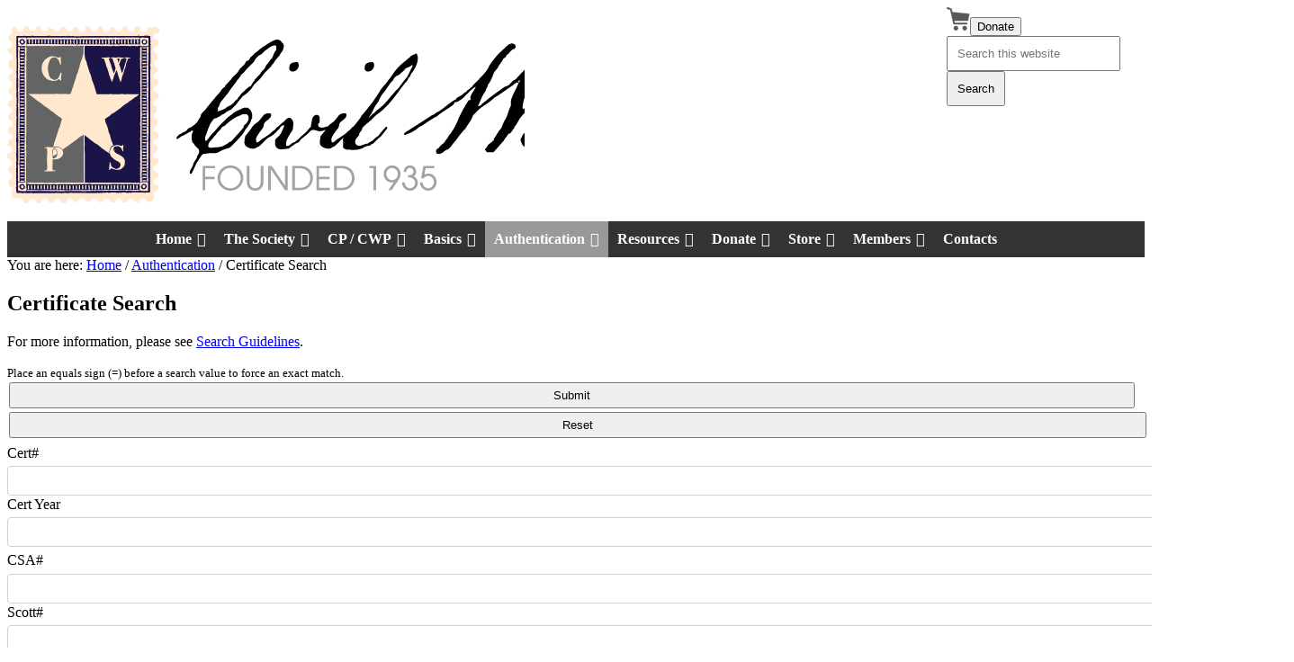

--- FILE ---
content_type: text/html; charset=UTF-8
request_url: https://www.civilwarphilatelicsociety.org/authentication/search/
body_size: 43055
content:
<!DOCTYPE html>
<html lang="en-US">
<head >
<meta charset="UTF-8" />
<meta name="viewport" content="width=device-width, initial-scale=1" />
<title>Certificate Search | Civil War Philatelic Society</title>
<meta name='robots' content='max-image-preview:large' />
	<style>img:is([sizes="auto" i], [sizes^="auto," i]) { contain-intrinsic-size: 3000px 1500px }</style>
	<link rel='dns-prefetch' href='//ajax.googleapis.com' />
<link rel='dns-prefetch' href='//fonts.googleapis.com' />
<link rel="alternate" type="application/rss+xml" title="Civil War Philatelic Society &raquo; Feed" href="https://www.civilwarphilatelicsociety.org/feed/" />
<link rel="alternate" type="application/rss+xml" title="Civil War Philatelic Society &raquo; Comments Feed" href="https://www.civilwarphilatelicsociety.org/comments/feed/" />
<link rel="canonical" href="https://www.civilwarphilatelicsociety.org/authentication/search/" />
<script type="text/javascript">
/* <![CDATA[ */
window._wpemojiSettings = {"baseUrl":"https:\/\/s.w.org\/images\/core\/emoji\/16.0.1\/72x72\/","ext":".png","svgUrl":"https:\/\/s.w.org\/images\/core\/emoji\/16.0.1\/svg\/","svgExt":".svg","source":{"concatemoji":"https:\/\/www.civilwarphilatelicsociety.org\/wp-includes\/js\/wp-emoji-release.min.js?ver=6.8.3"}};
/*! This file is auto-generated */
!function(s,n){var o,i,e;function c(e){try{var t={supportTests:e,timestamp:(new Date).valueOf()};sessionStorage.setItem(o,JSON.stringify(t))}catch(e){}}function p(e,t,n){e.clearRect(0,0,e.canvas.width,e.canvas.height),e.fillText(t,0,0);var t=new Uint32Array(e.getImageData(0,0,e.canvas.width,e.canvas.height).data),a=(e.clearRect(0,0,e.canvas.width,e.canvas.height),e.fillText(n,0,0),new Uint32Array(e.getImageData(0,0,e.canvas.width,e.canvas.height).data));return t.every(function(e,t){return e===a[t]})}function u(e,t){e.clearRect(0,0,e.canvas.width,e.canvas.height),e.fillText(t,0,0);for(var n=e.getImageData(16,16,1,1),a=0;a<n.data.length;a++)if(0!==n.data[a])return!1;return!0}function f(e,t,n,a){switch(t){case"flag":return n(e,"\ud83c\udff3\ufe0f\u200d\u26a7\ufe0f","\ud83c\udff3\ufe0f\u200b\u26a7\ufe0f")?!1:!n(e,"\ud83c\udde8\ud83c\uddf6","\ud83c\udde8\u200b\ud83c\uddf6")&&!n(e,"\ud83c\udff4\udb40\udc67\udb40\udc62\udb40\udc65\udb40\udc6e\udb40\udc67\udb40\udc7f","\ud83c\udff4\u200b\udb40\udc67\u200b\udb40\udc62\u200b\udb40\udc65\u200b\udb40\udc6e\u200b\udb40\udc67\u200b\udb40\udc7f");case"emoji":return!a(e,"\ud83e\udedf")}return!1}function g(e,t,n,a){var r="undefined"!=typeof WorkerGlobalScope&&self instanceof WorkerGlobalScope?new OffscreenCanvas(300,150):s.createElement("canvas"),o=r.getContext("2d",{willReadFrequently:!0}),i=(o.textBaseline="top",o.font="600 32px Arial",{});return e.forEach(function(e){i[e]=t(o,e,n,a)}),i}function t(e){var t=s.createElement("script");t.src=e,t.defer=!0,s.head.appendChild(t)}"undefined"!=typeof Promise&&(o="wpEmojiSettingsSupports",i=["flag","emoji"],n.supports={everything:!0,everythingExceptFlag:!0},e=new Promise(function(e){s.addEventListener("DOMContentLoaded",e,{once:!0})}),new Promise(function(t){var n=function(){try{var e=JSON.parse(sessionStorage.getItem(o));if("object"==typeof e&&"number"==typeof e.timestamp&&(new Date).valueOf()<e.timestamp+604800&&"object"==typeof e.supportTests)return e.supportTests}catch(e){}return null}();if(!n){if("undefined"!=typeof Worker&&"undefined"!=typeof OffscreenCanvas&&"undefined"!=typeof URL&&URL.createObjectURL&&"undefined"!=typeof Blob)try{var e="postMessage("+g.toString()+"("+[JSON.stringify(i),f.toString(),p.toString(),u.toString()].join(",")+"));",a=new Blob([e],{type:"text/javascript"}),r=new Worker(URL.createObjectURL(a),{name:"wpTestEmojiSupports"});return void(r.onmessage=function(e){c(n=e.data),r.terminate(),t(n)})}catch(e){}c(n=g(i,f,p,u))}t(n)}).then(function(e){for(var t in e)n.supports[t]=e[t],n.supports.everything=n.supports.everything&&n.supports[t],"flag"!==t&&(n.supports.everythingExceptFlag=n.supports.everythingExceptFlag&&n.supports[t]);n.supports.everythingExceptFlag=n.supports.everythingExceptFlag&&!n.supports.flag,n.DOMReady=!1,n.readyCallback=function(){n.DOMReady=!0}}).then(function(){return e}).then(function(){var e;n.supports.everything||(n.readyCallback(),(e=n.source||{}).concatemoji?t(e.concatemoji):e.wpemoji&&e.twemoji&&(t(e.twemoji),t(e.wpemoji)))}))}((window,document),window._wpemojiSettings);
/* ]]> */
</script>
<link rel='stylesheet' id='grid30-css' href='https://www.civilwarphilatelicsociety.org/wp-content/plugins/csa-search/assets/css/grid30.css?ver=6.8.3' type='text/css' media='all' />
<link rel='stylesheet' id='jquery-ui-theme-smoothness-css' href='//ajax.googleapis.com/ajax/libs/jqueryui/1.13.3/themes/smoothness/jquery-ui.css?ver=6.8.3' type='text/css' media='all' />
<link rel='stylesheet' id='enterprise-pro-css' href='https://www.civilwarphilatelicsociety.org/wp-content/themes/csa/style.css?ver=2.1.2' type='text/css' media='all' />
<style id='wp-emoji-styles-inline-css' type='text/css'>

	img.wp-smiley, img.emoji {
		display: inline !important;
		border: none !important;
		box-shadow: none !important;
		height: 1em !important;
		width: 1em !important;
		margin: 0 0.07em !important;
		vertical-align: -0.1em !important;
		background: none !important;
		padding: 0 !important;
	}
</style>
<link rel='stylesheet' id='wp-block-library-css' href='https://www.civilwarphilatelicsociety.org/wp-includes/css/dist/block-library/style.min.css?ver=6.8.3' type='text/css' media='all' />
<style id='classic-theme-styles-inline-css' type='text/css'>
/*! This file is auto-generated */
.wp-block-button__link{color:#fff;background-color:#32373c;border-radius:9999px;box-shadow:none;text-decoration:none;padding:calc(.667em + 2px) calc(1.333em + 2px);font-size:1.125em}.wp-block-file__button{background:#32373c;color:#fff;text-decoration:none}
</style>
<style id='safe-svg-svg-icon-style-inline-css' type='text/css'>
.safe-svg-cover{text-align:center}.safe-svg-cover .safe-svg-inside{display:inline-block;max-width:100%}.safe-svg-cover svg{fill:currentColor;height:100%;max-height:100%;max-width:100%;width:100%}

</style>
<style id='global-styles-inline-css' type='text/css'>
:root{--wp--preset--aspect-ratio--square: 1;--wp--preset--aspect-ratio--4-3: 4/3;--wp--preset--aspect-ratio--3-4: 3/4;--wp--preset--aspect-ratio--3-2: 3/2;--wp--preset--aspect-ratio--2-3: 2/3;--wp--preset--aspect-ratio--16-9: 16/9;--wp--preset--aspect-ratio--9-16: 9/16;--wp--preset--color--black: #000000;--wp--preset--color--cyan-bluish-gray: #abb8c3;--wp--preset--color--white: #ffffff;--wp--preset--color--pale-pink: #f78da7;--wp--preset--color--vivid-red: #cf2e2e;--wp--preset--color--luminous-vivid-orange: #ff6900;--wp--preset--color--luminous-vivid-amber: #fcb900;--wp--preset--color--light-green-cyan: #7bdcb5;--wp--preset--color--vivid-green-cyan: #00d084;--wp--preset--color--pale-cyan-blue: #8ed1fc;--wp--preset--color--vivid-cyan-blue: #0693e3;--wp--preset--color--vivid-purple: #9b51e0;--wp--preset--gradient--vivid-cyan-blue-to-vivid-purple: linear-gradient(135deg,rgba(6,147,227,1) 0%,rgb(155,81,224) 100%);--wp--preset--gradient--light-green-cyan-to-vivid-green-cyan: linear-gradient(135deg,rgb(122,220,180) 0%,rgb(0,208,130) 100%);--wp--preset--gradient--luminous-vivid-amber-to-luminous-vivid-orange: linear-gradient(135deg,rgba(252,185,0,1) 0%,rgba(255,105,0,1) 100%);--wp--preset--gradient--luminous-vivid-orange-to-vivid-red: linear-gradient(135deg,rgba(255,105,0,1) 0%,rgb(207,46,46) 100%);--wp--preset--gradient--very-light-gray-to-cyan-bluish-gray: linear-gradient(135deg,rgb(238,238,238) 0%,rgb(169,184,195) 100%);--wp--preset--gradient--cool-to-warm-spectrum: linear-gradient(135deg,rgb(74,234,220) 0%,rgb(151,120,209) 20%,rgb(207,42,186) 40%,rgb(238,44,130) 60%,rgb(251,105,98) 80%,rgb(254,248,76) 100%);--wp--preset--gradient--blush-light-purple: linear-gradient(135deg,rgb(255,206,236) 0%,rgb(152,150,240) 100%);--wp--preset--gradient--blush-bordeaux: linear-gradient(135deg,rgb(254,205,165) 0%,rgb(254,45,45) 50%,rgb(107,0,62) 100%);--wp--preset--gradient--luminous-dusk: linear-gradient(135deg,rgb(255,203,112) 0%,rgb(199,81,192) 50%,rgb(65,88,208) 100%);--wp--preset--gradient--pale-ocean: linear-gradient(135deg,rgb(255,245,203) 0%,rgb(182,227,212) 50%,rgb(51,167,181) 100%);--wp--preset--gradient--electric-grass: linear-gradient(135deg,rgb(202,248,128) 0%,rgb(113,206,126) 100%);--wp--preset--gradient--midnight: linear-gradient(135deg,rgb(2,3,129) 0%,rgb(40,116,252) 100%);--wp--preset--font-size--small: 13px;--wp--preset--font-size--medium: 20px;--wp--preset--font-size--large: 36px;--wp--preset--font-size--x-large: 42px;--wp--preset--spacing--20: 0.44rem;--wp--preset--spacing--30: 0.67rem;--wp--preset--spacing--40: 1rem;--wp--preset--spacing--50: 1.5rem;--wp--preset--spacing--60: 2.25rem;--wp--preset--spacing--70: 3.38rem;--wp--preset--spacing--80: 5.06rem;--wp--preset--shadow--natural: 6px 6px 9px rgba(0, 0, 0, 0.2);--wp--preset--shadow--deep: 12px 12px 50px rgba(0, 0, 0, 0.4);--wp--preset--shadow--sharp: 6px 6px 0px rgba(0, 0, 0, 0.2);--wp--preset--shadow--outlined: 6px 6px 0px -3px rgba(255, 255, 255, 1), 6px 6px rgba(0, 0, 0, 1);--wp--preset--shadow--crisp: 6px 6px 0px rgba(0, 0, 0, 1);}:where(.is-layout-flex){gap: 0.5em;}:where(.is-layout-grid){gap: 0.5em;}body .is-layout-flex{display: flex;}.is-layout-flex{flex-wrap: wrap;align-items: center;}.is-layout-flex > :is(*, div){margin: 0;}body .is-layout-grid{display: grid;}.is-layout-grid > :is(*, div){margin: 0;}:where(.wp-block-columns.is-layout-flex){gap: 2em;}:where(.wp-block-columns.is-layout-grid){gap: 2em;}:where(.wp-block-post-template.is-layout-flex){gap: 1.25em;}:where(.wp-block-post-template.is-layout-grid){gap: 1.25em;}.has-black-color{color: var(--wp--preset--color--black) !important;}.has-cyan-bluish-gray-color{color: var(--wp--preset--color--cyan-bluish-gray) !important;}.has-white-color{color: var(--wp--preset--color--white) !important;}.has-pale-pink-color{color: var(--wp--preset--color--pale-pink) !important;}.has-vivid-red-color{color: var(--wp--preset--color--vivid-red) !important;}.has-luminous-vivid-orange-color{color: var(--wp--preset--color--luminous-vivid-orange) !important;}.has-luminous-vivid-amber-color{color: var(--wp--preset--color--luminous-vivid-amber) !important;}.has-light-green-cyan-color{color: var(--wp--preset--color--light-green-cyan) !important;}.has-vivid-green-cyan-color{color: var(--wp--preset--color--vivid-green-cyan) !important;}.has-pale-cyan-blue-color{color: var(--wp--preset--color--pale-cyan-blue) !important;}.has-vivid-cyan-blue-color{color: var(--wp--preset--color--vivid-cyan-blue) !important;}.has-vivid-purple-color{color: var(--wp--preset--color--vivid-purple) !important;}.has-black-background-color{background-color: var(--wp--preset--color--black) !important;}.has-cyan-bluish-gray-background-color{background-color: var(--wp--preset--color--cyan-bluish-gray) !important;}.has-white-background-color{background-color: var(--wp--preset--color--white) !important;}.has-pale-pink-background-color{background-color: var(--wp--preset--color--pale-pink) !important;}.has-vivid-red-background-color{background-color: var(--wp--preset--color--vivid-red) !important;}.has-luminous-vivid-orange-background-color{background-color: var(--wp--preset--color--luminous-vivid-orange) !important;}.has-luminous-vivid-amber-background-color{background-color: var(--wp--preset--color--luminous-vivid-amber) !important;}.has-light-green-cyan-background-color{background-color: var(--wp--preset--color--light-green-cyan) !important;}.has-vivid-green-cyan-background-color{background-color: var(--wp--preset--color--vivid-green-cyan) !important;}.has-pale-cyan-blue-background-color{background-color: var(--wp--preset--color--pale-cyan-blue) !important;}.has-vivid-cyan-blue-background-color{background-color: var(--wp--preset--color--vivid-cyan-blue) !important;}.has-vivid-purple-background-color{background-color: var(--wp--preset--color--vivid-purple) !important;}.has-black-border-color{border-color: var(--wp--preset--color--black) !important;}.has-cyan-bluish-gray-border-color{border-color: var(--wp--preset--color--cyan-bluish-gray) !important;}.has-white-border-color{border-color: var(--wp--preset--color--white) !important;}.has-pale-pink-border-color{border-color: var(--wp--preset--color--pale-pink) !important;}.has-vivid-red-border-color{border-color: var(--wp--preset--color--vivid-red) !important;}.has-luminous-vivid-orange-border-color{border-color: var(--wp--preset--color--luminous-vivid-orange) !important;}.has-luminous-vivid-amber-border-color{border-color: var(--wp--preset--color--luminous-vivid-amber) !important;}.has-light-green-cyan-border-color{border-color: var(--wp--preset--color--light-green-cyan) !important;}.has-vivid-green-cyan-border-color{border-color: var(--wp--preset--color--vivid-green-cyan) !important;}.has-pale-cyan-blue-border-color{border-color: var(--wp--preset--color--pale-cyan-blue) !important;}.has-vivid-cyan-blue-border-color{border-color: var(--wp--preset--color--vivid-cyan-blue) !important;}.has-vivid-purple-border-color{border-color: var(--wp--preset--color--vivid-purple) !important;}.has-vivid-cyan-blue-to-vivid-purple-gradient-background{background: var(--wp--preset--gradient--vivid-cyan-blue-to-vivid-purple) !important;}.has-light-green-cyan-to-vivid-green-cyan-gradient-background{background: var(--wp--preset--gradient--light-green-cyan-to-vivid-green-cyan) !important;}.has-luminous-vivid-amber-to-luminous-vivid-orange-gradient-background{background: var(--wp--preset--gradient--luminous-vivid-amber-to-luminous-vivid-orange) !important;}.has-luminous-vivid-orange-to-vivid-red-gradient-background{background: var(--wp--preset--gradient--luminous-vivid-orange-to-vivid-red) !important;}.has-very-light-gray-to-cyan-bluish-gray-gradient-background{background: var(--wp--preset--gradient--very-light-gray-to-cyan-bluish-gray) !important;}.has-cool-to-warm-spectrum-gradient-background{background: var(--wp--preset--gradient--cool-to-warm-spectrum) !important;}.has-blush-light-purple-gradient-background{background: var(--wp--preset--gradient--blush-light-purple) !important;}.has-blush-bordeaux-gradient-background{background: var(--wp--preset--gradient--blush-bordeaux) !important;}.has-luminous-dusk-gradient-background{background: var(--wp--preset--gradient--luminous-dusk) !important;}.has-pale-ocean-gradient-background{background: var(--wp--preset--gradient--pale-ocean) !important;}.has-electric-grass-gradient-background{background: var(--wp--preset--gradient--electric-grass) !important;}.has-midnight-gradient-background{background: var(--wp--preset--gradient--midnight) !important;}.has-small-font-size{font-size: var(--wp--preset--font-size--small) !important;}.has-medium-font-size{font-size: var(--wp--preset--font-size--medium) !important;}.has-large-font-size{font-size: var(--wp--preset--font-size--large) !important;}.has-x-large-font-size{font-size: var(--wp--preset--font-size--x-large) !important;}
:where(.wp-block-post-template.is-layout-flex){gap: 1.25em;}:where(.wp-block-post-template.is-layout-grid){gap: 1.25em;}
:where(.wp-block-columns.is-layout-flex){gap: 2em;}:where(.wp-block-columns.is-layout-grid){gap: 2em;}
:root :where(.wp-block-pullquote){font-size: 1.5em;line-height: 1.6;}
</style>
<link rel='stylesheet' id='cpsh-shortcodes-css' href='https://www.civilwarphilatelicsociety.org/wp-content/plugins/column-shortcodes//assets/css/shortcodes.css?ver=1.0.1' type='text/css' media='all' />
<link rel='stylesheet' id='cookie-notice-front-css' href='https://www.civilwarphilatelicsociety.org/wp-content/plugins/cookie-notice/css/front.min.css?ver=2.5.7' type='text/css' media='all' />
<link rel='stylesheet' id='wpsc-style-css' href='https://www.civilwarphilatelicsociety.org/wp-content/plugins/wordpress-simple-paypal-shopping-cart/assets/wpsc-front-end-styles.css?ver=5.2.1' type='text/css' media='all' />
<link rel='stylesheet' id='wpda_wpdp_public-css' href='https://www.civilwarphilatelicsociety.org/wp-content/plugins/wp-data-access/public/../assets/css/wpda_public.css?ver=5.5.57' type='text/css' media='all' />
<link rel='stylesheet' id='wp-downloadmanager-css' href='https://www.civilwarphilatelicsociety.org/wp-content/plugins/wp-downloadmanager/download-css.css?ver=1.69' type='text/css' media='all' />
<link rel='stylesheet' id='megamenu-css' href='https://www.civilwarphilatelicsociety.org/wp-content/uploads/maxmegamenu/style.css?ver=546dc3' type='text/css' media='all' />
<link rel='stylesheet' id='dashicons-css' href='https://www.civilwarphilatelicsociety.org/wp-includes/css/dashicons.min.css?ver=6.8.3' type='text/css' media='all' />
<link rel='stylesheet' id='megamenu-genericons-css' href='https://www.civilwarphilatelicsociety.org/wp-content/plugins/megamenu-pro/icons/genericons/genericons/genericons.css?ver=2.4.3' type='text/css' media='all' />
<link rel='stylesheet' id='megamenu-fontawesome-css' href='https://www.civilwarphilatelicsociety.org/wp-content/plugins/megamenu-pro/icons/fontawesome/css/font-awesome.min.css?ver=2.4.3' type='text/css' media='all' />
<link rel='stylesheet' id='megamenu-fontawesome5-css' href='https://www.civilwarphilatelicsociety.org/wp-content/plugins/megamenu-pro/icons/fontawesome5/css/all.min.css?ver=2.4.3' type='text/css' media='all' />
<link rel='stylesheet' id='megamenu-fontawesome6-css' href='https://www.civilwarphilatelicsociety.org/wp-content/plugins/megamenu-pro/icons/fontawesome6/css/all.min.css?ver=2.4.3' type='text/css' media='all' />
<link rel='stylesheet' id='google-fonts-css' href='//fonts.googleapis.com/css?family=Lato%3A300%2C700%2C300italic%7CTitillium+Web%3A600&#038;ver=2.1.2' type='text/css' media='all' />
<link rel='stylesheet' id='fancybox-css' href='https://www.civilwarphilatelicsociety.org/wp-content/plugins/easy-fancybox/fancybox/1.5.4/jquery.fancybox.min.css?ver=6.8.3' type='text/css' media='screen' />
<link rel='stylesheet' id='tablepress-default-css' href='https://www.civilwarphilatelicsociety.org/wp-content/tablepress-combined.min.css?ver=18' type='text/css' media='all' />
<link rel='stylesheet' id='style-csa-members-css-css' href='https://www.civilwarphilatelicsociety.org/wp-content/plugins/csa-members/style.css?ver=6.8.3' type='text/css' media='all' />
<link rel='stylesheet' id='style-csa-css-css' href='https://www.civilwarphilatelicsociety.org/wp-content/plugins/csa-tools/style.css?ver=6.8.3' type='text/css' media='all' />
<script type='text/javascript'>ajaxurl='https://www.civilwarphilatelicsociety.org/wp-admin/admin-ajax.php';pf_nonce='fe3db2c379';</script><!--n2css--><!--n2js--><script type="text/javascript" src="https://www.civilwarphilatelicsociety.org/wp-includes/js/jquery/jquery.min.js?ver=3.7.1" id="jquery-core-js"></script>
<script type="text/javascript" src="https://www.civilwarphilatelicsociety.org/wp-includes/js/jquery/jquery-migrate.min.js?ver=3.4.1" id="jquery-migrate-js"></script>
<script type="text/javascript" id="cookie-notice-front-js-before">
/* <![CDATA[ */
var cnArgs = {"ajaxUrl":"https:\/\/www.civilwarphilatelicsociety.org\/wp-admin\/admin-ajax.php","nonce":"8ce59a49b9","hideEffect":"fade","position":"bottom","onScroll":false,"onScrollOffset":100,"onClick":false,"cookieName":"cookie_notice_accepted","cookieTime":2592000,"cookieTimeRejected":2592000,"globalCookie":false,"redirection":false,"cache":false,"revokeCookies":false,"revokeCookiesOpt":"automatic"};
/* ]]> */
</script>
<script type="text/javascript" src="https://www.civilwarphilatelicsociety.org/wp-content/plugins/cookie-notice/js/front.min.js?ver=2.5.7" id="cookie-notice-front-js"></script>
<script type="text/javascript" src="https://www.civilwarphilatelicsociety.org/wp-includes/js/underscore.min.js?ver=1.13.7" id="underscore-js"></script>
<script type="text/javascript" src="https://www.civilwarphilatelicsociety.org/wp-includes/js/backbone.min.js?ver=1.6.0" id="backbone-js"></script>
<script type="text/javascript" id="wp-api-request-js-extra">
/* <![CDATA[ */
var wpApiSettings = {"root":"https:\/\/www.civilwarphilatelicsociety.org\/wp-json\/","nonce":"b7f5b5e592","versionString":"wp\/v2\/"};
/* ]]> */
</script>
<script type="text/javascript" src="https://www.civilwarphilatelicsociety.org/wp-includes/js/api-request.min.js?ver=6.8.3" id="wp-api-request-js"></script>
<script type="text/javascript" src="https://www.civilwarphilatelicsociety.org/wp-includes/js/wp-api.min.js?ver=6.8.3" id="wp-api-js"></script>
<script type="text/javascript" id="wpda_rest_api-js-extra">
/* <![CDATA[ */
var wpdaApiSettings = {"path":"wpda"};
/* ]]> */
</script>
<script type="text/javascript" src="https://www.civilwarphilatelicsociety.org/wp-content/plugins/wp-data-access/public/../assets/js/wpda_rest_api.js?ver=5.5.57" id="wpda_rest_api-js"></script>
<script type="text/javascript" src="https://www.civilwarphilatelicsociety.org/wp-content/themes/csa/js/responsive-menu.js?ver=1.0.0" id="enterprise-responsive-menu-js"></script>
<link rel="https://api.w.org/" href="https://www.civilwarphilatelicsociety.org/wp-json/" /><link rel="alternate" title="JSON" type="application/json" href="https://www.civilwarphilatelicsociety.org/wp-json/wp/v2/pages/367" /><link rel="EditURI" type="application/rsd+xml" title="RSD" href="https://www.civilwarphilatelicsociety.org/xmlrpc.php?rsd" />
<link rel="alternate" title="oEmbed (JSON)" type="application/json+oembed" href="https://www.civilwarphilatelicsociety.org/wp-json/oembed/1.0/embed?url=https%3A%2F%2Fwww.civilwarphilatelicsociety.org%2Fauthentication%2Fsearch%2F" />
<link rel="alternate" title="oEmbed (XML)" type="text/xml+oembed" href="https://www.civilwarphilatelicsociety.org/wp-json/oembed/1.0/embed?url=https%3A%2F%2Fwww.civilwarphilatelicsociety.org%2Fauthentication%2Fsearch%2F&#038;format=xml" />
<script type="text/javascript">window.ajaxurl = "https://www.civilwarphilatelicsociety.org/wp-admin/admin-ajax.php";</script>
<!-- WP Simple Shopping Cart plugin v5.2.1 - https://wordpress.org/plugins/wordpress-simple-paypal-shopping-cart/ -->
	<script type="text/javascript">
	function ReadForm (obj1, tst) {
	    // Read the user form
	    var i,j,pos;
	    val_total="";val_combo="";

	    for (i=0; i<obj1.length; i++)
	    {
	        // run entire form
	        obj = obj1.elements[i];           // a form element

	        if (obj.type == "select-one")
	        {   // just selects
	            if (obj.name == "quantity" ||
	                obj.name == "amount") continue;
		        pos = obj.selectedIndex;        // which option selected
		        
		        const selected_option = obj.options[pos];
		        
		        val = selected_option?.value;   // selected value
		        if (selected_option?.getAttribute("data-display-text")){
                    val = selected_option?.getAttribute("data-display-text");
                }
		        
		        val_combo = val_combo + " (" + val + ")";
	        }
	    }
		// Now summarize everything we have processed above
		val_total = obj1.product_tmp.value + val_combo;
		obj1.wspsc_product.value = val_total;

        wpscShowCalculatedProductPrice(obj1);
	}

    document.addEventListener('DOMContentLoaded', function (){
        // Calculate all variation prices on initial page load.
        const addToCartForms = document.querySelectorAll('form.wp-cart-button-form');
        addToCartForms?.forEach(function(addToCartForm){
            wpscShowCalculatedProductPrice(addToCartForm);
        })
    })

    function wpscShowCalculatedProductPrice(form){
        const productBox = form.closest('.wp_cart_product_display_bottom');
        if (!productBox){
            // This is not a product display box shortcode, nothing o do.
            return;
        }

        const currentFormVarInputs = form.querySelectorAll('.wp_cart_variation1_select, .wp_cart_variation2_select, .wp_cart_variation3_select');
        if (!currentFormVarInputs.length){
            // This product does not have variations. Nothing to do.
            return;
        }

        const priceBox = productBox?.querySelector('.wp_cart_product_price');

        const basePriceEl = form?.querySelector('input[name="price"]');
        const basePrice = basePriceEl?.value;

        let updatedPrice = parseFloat(basePrice);

        currentFormVarInputs.forEach(function(varInput){
            const selectedOptionEl = varInput.options[varInput.selectedIndex];

            const varPrice = selectedOptionEl?.getAttribute("data-price");
            if (varPrice){
                // Nothing to do if no variation price set.
                updatedPrice += parseFloat(varPrice);
            }
        })

        priceBox.innerText = '$' + updatedPrice.toFixed(2);
    }

	</script>
    <!-- Analytics by WP Statistics - https://wp-statistics.com -->
<link rel="pingback" href="https://www.civilwarphilatelicsociety.org/xmlrpc.php" />
<link rel="icon" href="https://www.civilwarphilatelicsociety.org/wp-content/uploads/2021/02/CWPS-Stamp-Only@100-129x150.png" sizes="32x32" />
<link rel="icon" href="https://www.civilwarphilatelicsociety.org/wp-content/uploads/2021/02/CWPS-Stamp-Only@100.png" sizes="192x192" />
<link rel="apple-touch-icon" href="https://www.civilwarphilatelicsociety.org/wp-content/uploads/2021/02/CWPS-Stamp-Only@100.png" />
<meta name="msapplication-TileImage" content="https://www.civilwarphilatelicsociety.org/wp-content/uploads/2021/02/CWPS-Stamp-Only@100.png" />
		<style type="text/css" id="wp-custom-css">
			.site-header {
	min-height: 100px;
}
.site-header .wrap {
	display: flex;
	padding: 0 0 0px 0
}
.site-header .title-area,
.site-header .header-widget-area {
	float: none;
	width: auto;
}
.site-header .title-area {
	flex-grow: 1;
	padding: 5px 0 0 0;
	position: relative;
}
.site-header .header-widget-area {
	flex: 0 0 220px;
}
.site-header .header-widget-area .widget {
	margin-bottom: 0;
}

.site-header .search-form {
    width: 100%;
}
.site-header .search-form input {
	padding: 10px
}
.header-image .site-title {
	display: block;
	text-indent: 0;
	max-width: 575px;
	overflow: hidden;
}
.header-image .site-title a {
	min-height: 0;
}
.header-image .site-description {
	display: block;
	text-indent: 0;
	position: absolute;
	bottom: 0;
	line-height: 1;
}

.flex-container {
	display: flex;
	flex-direction: row-reverse;
	gap: 10px;
	align-items: flex-start;
}

.flex-left-column {
	flex-grow: 1;
	
}

.flex-right-column {
	
}


@media screen and (max-width: 1023px) {
	.site-header .wrap {
		display: block;
	}
	.site-header .title-area {
		min-height: calc( 65px + 2vw );
		padding: 15px 10px 0;
		margin-bottom: 10px;
	}
	.header-image .site-title {
		margin: 0 auto;
	}
	.header-image .site-description {
		width: 100%;
	}
	.site-header .header-widget-area {
		width: auto;
		display: flex;
		flex-direction: row-reverse;
		flex: 0;
		justify-content: space-between;
		margin: 0 10px;
	}
	.header-widget-area .widget {
		margin-bottom: 0;
	}
}		</style>
		<style type="text/css">/** Mega Menu CSS: fs **/</style>
</head>
<body class="wp-singular page-template-default page page-id-367 page-parent page-child parent-pageid-358 wp-theme-genesis wp-child-theme-csa cookies-not-set mega-menu-primary custom-header header-image full-width-content genesis-breadcrumbs-visible genesis-footer-widgets-visible enterprise-pro-black stamps-covers" itemscope itemtype="https://schema.org/WebPage"><div class="site-container"><header class="site-header" itemscope itemtype="https://schema.org/WPHeader"><div class="wrap"><div class="title-area"><p class="site-title" itemprop="headline"><a href="https://www.civilwarphilatelicsociety.org/" title="Civil War Philatelic Society"><img  src="https://www.civilwarphilatelicsociety.org/wp-content/uploads/2021/02/CWPS-Web-Masthead.png" width="1281" height="197" alt="Civil War Philatelic Society"></a></p></div><div class="widget-area header-widget-area"><section id="enhancedtextwidget-2" class="widget widget_text enhanced-text-widget"><div class="widget-wrap"><div class="textwidget widget-text"><a class="cart" href="/cart"><img class="cart" src="/wp-content/uploads/2020/07/shopping_cart_icon.png"></a><button class="paypal-btn large" onclick="window.location='/donate/';return false">Donate</button></div></div></section>
<section id="search-4" class="widget widget_search"><div class="widget-wrap"><form class="search-form" method="get" action="https://www.civilwarphilatelicsociety.org/" role="search" itemprop="potentialAction" itemscope itemtype="https://schema.org/SearchAction"><input class="search-form-input" type="search" name="s" id="searchform-1" placeholder="Search this website" itemprop="query-input"><input class="search-form-submit" type="submit" value="Search"><meta content="https://www.civilwarphilatelicsociety.org/?s={s}" itemprop="target"></form></div></section>
</div></div></header><nav class="nav-primary" aria-label="Main" itemscope itemtype="https://schema.org/SiteNavigationElement"><div class="wrap"><div id="mega-menu-wrap-primary" class="mega-menu-wrap"><div class="mega-menu-toggle"><div class="mega-toggle-blocks-left"></div><div class="mega-toggle-blocks-center"></div><div class="mega-toggle-blocks-right"><div class='mega-toggle-block mega-menu-toggle-block mega-toggle-block-1' id='mega-toggle-block-1' tabindex='0'><button class='mega-toggle-standard mega-toggle-label' aria-expanded='false'><span class='mega-toggle-label-closed'>MENU</span><span class='mega-toggle-label-open'>MENU</span></button></div></div></div><ul id="mega-menu-primary" class="mega-menu max-mega-menu mega-menu-horizontal mega-no-js" data-event="hover_intent" data-effect="fade_up" data-effect-speed="200" data-effect-mobile="disabled" data-effect-speed-mobile="0" data-mobile-force-width="false" data-second-click="go" data-document-click="collapse" data-vertical-behaviour="standard" data-breakpoint="600" data-unbind="true" data-mobile-state="collapse_all" data-mobile-direction="vertical" data-hover-intent-timeout="300" data-hover-intent-interval="100" data-overlay-desktop="false" data-overlay-mobile="false"><li class="mega-menu-item mega-menu-item-type-custom mega-menu-item-object-custom mega-menu-item-has-children mega-align-bottom-left mega-menu-flyout mega-menu-item-17" id="mega-menu-item-17"><a class="mega-menu-link" href="/" aria-expanded="false" tabindex="0">Home<span class="mega-indicator" aria-hidden="true"></span></a>
<ul class="mega-sub-menu">
<li class="mega-menu-item mega-menu-item-type-post_type mega-menu-item-object-page mega-menu-item-13653" id="mega-menu-item-13653"><a class="mega-menu-link" href="https://www.civilwarphilatelicsociety.org/news-brief/">What’s New on the Website</a></li><li class="mega-menu-item mega-menu-item-type-post_type mega-menu-item-object-page mega-menu-item-3131" id="mega-menu-item-3131"><a class="mega-menu-link" href="https://www.civilwarphilatelicsociety.org/about-the-website/">About the Website</a></li><li class="mega-menu-item mega-menu-item-type-post_type mega-menu-item-object-page mega-menu-item-73" id="mega-menu-item-73"><a class="mega-menu-link" href="https://www.civilwarphilatelicsociety.org/sitemap/">Site Map</a></li><li class="mega-menu-item mega-menu-item-type-post_type mega-menu-item-object-page mega-menu-item-privacy-policy mega-menu-item-74" id="mega-menu-item-74"><a class="mega-menu-link" href="https://www.civilwarphilatelicsociety.org/?page_id=3">Privacy Policy</a></li><li class="mega-menu-item mega-menu-item-type-post_type mega-menu-item-object-page mega-menu-item-18758" id="mega-menu-item-18758"><a class="mega-menu-link" href="https://www.civilwarphilatelicsociety.org/faq/">FAQ</a></li></ul>
</li><li class="mega-menu-item mega-menu-item-type-post_type mega-menu-item-object-page mega-menu-item-has-children mega-menu-megamenu mega-menu-grid mega-align-bottom-left mega-menu-grid mega-menu-item-205" id="mega-menu-item-205"><a class="mega-menu-link" href="https://www.civilwarphilatelicsociety.org/the-society/" aria-expanded="false" tabindex="0">The Society<span class="mega-indicator" aria-hidden="true"></span></a>
<ul class="mega-sub-menu" role='presentation'>
<li class="mega-menu-row" id="mega-menu-205-0">
	<ul class="mega-sub-menu" style='--columns:12' role='presentation'>
<li class="mega-menu-column mega-menu-columns-3-of-12" style="--columns:12; --span:3" id="mega-menu-205-0-0">
		<ul class="mega-sub-menu">
<li class="mega-menu-item mega-menu-item-type-post_type mega-menu-item-object-page mega-menu-item-110" id="mega-menu-item-110"><a class="mega-menu-link" href="https://www.civilwarphilatelicsociety.org/the-society/news-and-events/">News and Events</a></li><li class="mega-menu-item mega-menu-item-type-post_type mega-menu-item-object-page mega-menu-item-115" id="mega-menu-item-115"><a class="mega-menu-link" href="https://www.civilwarphilatelicsociety.org/the-society/newsletters/">Newsletters</a></li><li class="mega-menu-item mega-menu-item-type-post_type mega-menu-item-object-page mega-menu-item-152" id="mega-menu-item-152"><a class="mega-menu-link" href="https://www.civilwarphilatelicsociety.org/the-society/ads-and-requests/">Ads and Requests</a></li>		</ul>
</li><li class="mega-menu-column mega-menu-columns-3-of-12" style="--columns:12; --span:3" id="mega-menu-205-0-1">
		<ul class="mega-sub-menu">
<li class="mega-menu-item mega-menu-item-type-post_type mega-menu-item-object-page mega-menu-item-730" id="mega-menu-item-730"><a class="mega-menu-link" href="https://www.civilwarphilatelicsociety.org/the-society/about-the-society/">About the Society</a></li><li class="mega-menu-item mega-menu-item-type-post_type mega-menu-item-object-page mega-menu-item-150" id="mega-menu-item-150"><a class="mega-menu-link" href="https://www.civilwarphilatelicsociety.org/the-society/history-of-the-society/">History of the Society</a></li><li class="mega-menu-item mega-menu-item-type-post_type mega-menu-item-object-page mega-menu-item-has-children mega-menu-item-148" id="mega-menu-item-148"><a class="mega-menu-link" href="https://www.civilwarphilatelicsociety.org/the-society/services-and-benefits/">Services and Benefits<span class="mega-indicator" aria-hidden="true"></span></a>
			<ul class="mega-sub-menu">
<li class="mega-menu-item mega-menu-item-type-post_type mega-menu-item-object-page mega-menu-item-149" id="mega-menu-item-149"><a class="mega-menu-link" href="https://www.civilwarphilatelicsociety.org/the-society/services-and-benefits/mentor-program/">Mentor Program</a></li>			</ul>
</li><li class="mega-menu-item mega-menu-item-type-post_type mega-menu-item-object-page mega-menu-item-has-children mega-menu-item-214" id="mega-menu-item-214"><a class="mega-menu-link" href="https://www.civilwarphilatelicsociety.org/the-society/convention-news/">Convention News<span class="mega-indicator" aria-hidden="true"></span></a>
			<ul class="mega-sub-menu">
<li class="mega-menu-item mega-menu-item-type-post_type mega-menu-item-object-page mega-menu-item-157" id="mega-menu-item-157"><a class="mega-menu-link" href="https://www.civilwarphilatelicsociety.org/the-society/convention-news/past-conventions/">Past Conventions</a></li><li class="mega-menu-item mega-menu-item-type-post_type mega-menu-item-object-page mega-menu-item-19392" id="mega-menu-item-19392"><a class="mega-menu-link" href="https://www.civilwarphilatelicsociety.org/the-society/convention-news/future-conventions/">Future Conventions</a></li>			</ul>
</li>		</ul>
</li><li class="mega-menu-column mega-menu-columns-3-of-12" style="--columns:12; --span:3" id="mega-menu-205-0-2">
		<ul class="mega-sub-menu">
<li class="mega-menu-item mega-menu-item-type-post_type mega-menu-item-object-page mega-menu-item-has-children mega-menu-item-290" id="mega-menu-item-290"><a class="mega-menu-link" href="https://www.civilwarphilatelicsociety.org/the-society/officers/">Officers<span class="mega-indicator" aria-hidden="true"></span></a>
			<ul class="mega-sub-menu">
<li class="mega-menu-item mega-menu-item-type-post_type mega-menu-item-object-page mega-menu-item-164" id="mega-menu-item-164"><a class="mega-menu-link" href="https://www.civilwarphilatelicsociety.org/the-society/officers/current-officers/">Current Officers</a></li><li class="mega-menu-item mega-menu-item-type-post_type mega-menu-item-object-page mega-menu-item-163" id="mega-menu-item-163"><a class="mega-menu-link" href="https://www.civilwarphilatelicsociety.org/the-society/officers/past-officers/">Past Officers</a></li>			</ul>
</li><li class="mega-menu-item mega-menu-item-type-custom mega-menu-item-object-custom mega-menu-item-800" id="mega-menu-item-800"><a class="mega-menu-link" href="/wp-content/uploads/2021/02/CWPS-Restatement-of-Certificate-of-Incorporation-2020-Amended.pdf">Constitution</a></li><li class="mega-menu-item mega-menu-item-type-custom mega-menu-item-object-custom mega-menu-item-802" id="mega-menu-item-802"><a class="mega-menu-link" href="/wp-content/uploads/2021/02/CWPS-By-Laws-2020-Amended.pdf">By-Laws</a></li><li class="mega-menu-item mega-menu-item-type-post_type mega-menu-item-object-page mega-menu-item-has-children mega-menu-item-812" id="mega-menu-item-812"><a class="mega-menu-link" href="https://www.civilwarphilatelicsociety.org/the-society/join/">Join the CWPS<span class="mega-indicator" aria-hidden="true"></span></a>
			<ul class="mega-sub-menu">
<li class="mega-menu-item mega-menu-item-type-custom mega-menu-item-object-custom mega-menu-item-18973" id="mega-menu-item-18973"><a class="mega-menu-link" href="https://www.civilwarphilatelicsociety.org/wp-content/uploads/2024/01/CWPS-Membership-Brochure-2021-0325-NEW.pdf">Membership Brochure</a></li><li class="mega-menu-item mega-menu-item-type-custom mega-menu-item-object-custom mega-menu-item-805" id="mega-menu-item-805"><a class="mega-menu-link" href="https://www.civilwarphilatelicsociety.org/wp-content/uploads/2023/04/CWPS-Membership-Application-2023-0408.pdf">Membership Application</a></li><li class="mega-menu-item mega-menu-item-type-post_type mega-menu-item-object-page mega-menu-item-15071" id="mega-menu-item-15071"><a class="mega-menu-link" href="https://www.civilwarphilatelicsociety.org/the-society/join/signup/">Online Membership Form</a></li>			</ul>
</li>		</ul>
</li><li class="mega-menu-column mega-menu-columns-3-of-12" style="--columns:12; --span:3" id="mega-menu-205-0-3">
		<ul class="mega-sub-menu">
<li class="mega-menu-item mega-menu-item-type-post_type mega-menu-item-object-page mega-menu-item-188" id="mega-menu-item-188"><a class="mega-menu-link" href="https://www.civilwarphilatelicsociety.org/the-society/honorary-members/">Honorary Members</a></li><li class="mega-menu-item mega-menu-item-type-post_type mega-menu-item-object-page mega-menu-item-has-children mega-menu-item-208" id="mega-menu-item-208"><a class="mega-menu-link" href="https://www.civilwarphilatelicsociety.org/the-society/awards/">CWPS Awards<span class="mega-indicator" aria-hidden="true"></span></a>
			<ul class="mega-sub-menu">
<li class="mega-menu-item mega-menu-item-type-post_type mega-menu-item-object-page mega-menu-item-187" id="mega-menu-item-187"><a class="mega-menu-link" href="https://www.civilwarphilatelicsociety.org/the-society/awards/service-awards/">Service Awards</a></li><li class="mega-menu-item mega-menu-item-type-post_type mega-menu-item-object-page mega-menu-item-185" id="mega-menu-item-185"><a class="mega-menu-link" href="https://www.civilwarphilatelicsociety.org/the-society/awards/exhibit-awards/">Exhibit Awards</a></li>			</ul>
</li><li class="mega-menu-item mega-menu-item-type-post_type mega-menu-item-object-page mega-menu-item-24991" id="mega-menu-item-24991"><a class="mega-menu-link" href="https://www.civilwarphilatelicsociety.org/the-society/society-awards/">Society Awards</a></li><li class="mega-menu-item mega-menu-item-type-post_type mega-menu-item-object-page mega-4-columns mega-menu-item-16323" id="mega-menu-item-16323"><a class="mega-menu-link" href="https://www.civilwarphilatelicsociety.org/obituaries/">Obituaries</a></li>		</ul>
</li>	</ul>
</li></ul>
</li><li class="mega-menu-item mega-menu-item-type-post_type mega-menu-item-object-page mega-menu-item-has-children mega-menu-megamenu mega-menu-grid mega-align-bottom-left mega-menu-grid mega-menu-item-2426" id="mega-menu-item-2426"><a class="mega-menu-link" href="https://www.civilwarphilatelicsociety.org/civil-war-philatelist-cp/" aria-expanded="false" tabindex="0">CP / CWP<span class="mega-indicator" aria-hidden="true"></span></a>
<ul class="mega-sub-menu" role='presentation'>
<li class="mega-menu-row" id="mega-menu-2426-0">
	<ul class="mega-sub-menu" style='--columns:12' role='presentation'>
<li class="mega-menu-column mega-menu-columns-3-of-12" style="--columns:12; --span:3" id="mega-menu-2426-0-0">
		<ul class="mega-sub-menu">
<li class="mega-menu-item mega-menu-item-type-post_type mega-menu-item-object-page mega-menu-item-2532" id="mega-menu-item-2532"><a class="mega-menu-link" href="https://www.civilwarphilatelicsociety.org/civil-war-philatelist-cp/civil-war-philatelist-cwp/">Civil War Philatelist (CWP)</a></li><li class="mega-menu-item mega-menu-item-type-post_type mega-menu-item-object-page mega-menu-item-457" id="mega-menu-item-457"><a class="mega-menu-link" href="https://www.civilwarphilatelicsociety.org/civil-war-philatelist-cp/publication-history/">Publication History</a></li>		</ul>
</li><li class="mega-menu-column mega-menu-columns-3-of-12" style="--columns:12; --span:3" id="mega-menu-2426-0-1">
		<ul class="mega-sub-menu">
<li class="mega-menu-item mega-menu-item-type-post_type mega-menu-item-object-page mega-menu-item-2301" id="mega-menu-item-2301"><a class="mega-menu-link" href="https://www.civilwarphilatelicsociety.org/civil-war-philatelist-cp/sample-articles/">Selection of Articles from the Confederate Philatelist</a></li>		</ul>
</li><li class="mega-menu-column mega-menu-columns-3-of-12" style="--columns:12; --span:3" id="mega-menu-2426-0-2">
		<ul class="mega-sub-menu">
<li class="mega-menu-item mega-menu-item-type-post_type mega-menu-item-object-page mega-menu-item-2504" id="mega-menu-item-2504"><a class="mega-menu-link" href="https://www.civilwarphilatelicsociety.org/civil-war-philatelist-cp/guides-for-preparing-an-article/">Guides for Preparing an Article</a></li><li class="mega-menu-item mega-menu-item-type-post_type mega-menu-item-object-page mega-menu-item-456" id="mega-menu-item-456"><a class="mega-menu-link" href="https://www.civilwarphilatelicsociety.org/civil-war-philatelist-cp/how-to-submit-an-article/">How to Submit an Article</a></li>		</ul>
</li><li class="mega-menu-column mega-menu-columns-3-of-12" style="--columns:12; --span:3" id="mega-menu-2426-0-3">
		<ul class="mega-sub-menu">
<li class="mega-menu-item mega-menu-item-type-post_type mega-menu-item-object-page mega-has-icon mega-icon-left mega-menu-item-446" id="mega-menu-item-446"><a class="fa-asterisk mega-menu-link" href="https://www.civilwarphilatelicsociety.org/civil-war-philatelist-cp/searchable-confederate-philatelist/">Searchable CP / CWP</a></li><li class="mega-menu-item mega-menu-item-type-post_type mega-menu-item-object-page mega-has-icon mega-icon-left mega-menu-item-14220" id="mega-menu-item-14220"><a class="fa-asterisk mega-menu-link" href="https://www.civilwarphilatelicsociety.org/civil-war-philatelist-cp/browseable-confederate-philatelist/">Browsable CP / CWP</a></li>		</ul>
</li>	</ul>
</li></ul>
</li><li class="mega-menu-item mega-menu-item-type-post_type mega-menu-item-object-page mega-menu-item-has-children mega-menu-megamenu mega-menu-grid mega-align-bottom-left mega-menu-grid mega-menu-item-2288" id="mega-menu-item-2288"><a class="mega-menu-link" href="https://www.civilwarphilatelicsociety.org/basics/" aria-expanded="false" tabindex="0">Basics<span class="mega-indicator" aria-hidden="true"></span></a>
<ul class="mega-sub-menu" role='presentation'>
<li class="mega-menu-row" id="mega-menu-2288-0">
	<ul class="mega-sub-menu" style='--columns:12' role='presentation'>
<li class="mega-menu-column mega-menu-columns-3-of-12" style="--columns:12; --span:3" id="mega-menu-2288-0-0">
		<ul class="mega-sub-menu">
<li class="mega-menu-item mega-menu-item-type-post_type mega-menu-item-object-page mega-menu-item-2289" id="mega-menu-item-2289"><a class="mega-menu-link" href="https://www.civilwarphilatelicsociety.org/basics/brief-history-of-confederate-philately/">Brief History of Confederate Philately</a></li><li class="mega-menu-item mega-menu-item-type-post_type mega-menu-item-object-page mega-menu-item-2290" id="mega-menu-item-2290"><a class="mega-menu-link" href="https://www.civilwarphilatelicsociety.org/basics/collecting-confederates/">Collecting Confederates</a></li><li class="mega-menu-item mega-menu-item-type-post_type mega-menu-item-object-page mega-menu-item-350" id="mega-menu-item-350"><a class="mega-menu-link" href="https://www.civilwarphilatelicsociety.org/basics/independent-states/">Independent States</a></li><li class="mega-menu-item mega-menu-item-type-post_type mega-menu-item-object-page mega-menu-item-349" id="mega-menu-item-349"><a class="mega-menu-link" href="https://www.civilwarphilatelicsociety.org/basics/confederate-use-of-us-postage/">Confederate Use of US Postage</a></li><li class="mega-menu-item mega-menu-item-type-post_type mega-menu-item-object-page mega-menu-item-351" id="mega-menu-item-351"><a class="mega-menu-link" href="https://www.civilwarphilatelicsociety.org/basics/stampless/">Stampless</a></li><li class="mega-menu-item mega-menu-item-type-post_type mega-menu-item-object-page mega-menu-item-352" id="mega-menu-item-352"><a class="mega-menu-link" href="https://www.civilwarphilatelicsociety.org/basics/postmasters-provisionals/">Postmasters’ Provisionals</a></li>		</ul>
</li><li class="mega-menu-column mega-menu-columns-3-of-12" style="--columns:12; --span:3" id="mega-menu-2288-0-1">
		<ul class="mega-sub-menu">
<li class="mega-menu-item mega-menu-item-type-post_type mega-menu-item-object-page mega-menu-item-353" id="mega-menu-item-353"><a class="mega-menu-link" href="https://www.civilwarphilatelicsociety.org/basics/general-issues/">General Issues</a></li><li class="mega-menu-item mega-menu-item-type-post_type mega-menu-item-object-page mega-menu-item-356" id="mega-menu-item-356"><a class="mega-menu-link" href="https://www.civilwarphilatelicsociety.org/basics/blockade-mail/">Blockade Mail</a></li><li class="mega-menu-item mega-menu-item-type-post_type mega-menu-item-object-page mega-menu-item-2302" id="mega-menu-item-2302"><a class="mega-menu-link" href="https://www.civilwarphilatelicsociety.org/basics/flag-of-truce-mail/">Flag of Truce Mail</a></li><li class="mega-menu-item mega-menu-item-type-post_type mega-menu-item-object-page mega-menu-item-2303" id="mega-menu-item-2303"><a class="mega-menu-link" href="https://www.civilwarphilatelicsociety.org/basics/pow-mail/">POW Mail</a></li><li class="mega-menu-item mega-menu-item-type-post_type mega-menu-item-object-page mega-menu-item-2291" id="mega-menu-item-2291"><a class="mega-menu-link" href="https://www.civilwarphilatelicsociety.org/basics/trans-mississippi-express-mail/">Trans-Mississippi Express Mail</a></li><li class="mega-menu-item mega-menu-item-type-post_type mega-menu-item-object-page mega-menu-item-2304" id="mega-menu-item-2304"><a class="mega-menu-link" href="https://www.civilwarphilatelicsociety.org/basics/private-express-companies/">Private Express Companies</a></li>		</ul>
</li><li class="mega-menu-column mega-menu-columns-3-of-12" style="--columns:12; --span:3" id="mega-menu-2288-0-2">
		<ul class="mega-sub-menu">
<li class="mega-menu-item mega-menu-item-type-post_type mega-menu-item-object-page mega-menu-item-2293" id="mega-menu-item-2293"><a class="mega-menu-link" href="https://www.civilwarphilatelicsociety.org/basics/official-imprints/">Official Imprints</a></li><li class="mega-menu-item mega-menu-item-type-post_type mega-menu-item-object-page mega-menu-item-2292" id="mega-menu-item-2292"><a class="mega-menu-link" href="https://www.civilwarphilatelicsociety.org/basics/semi-offical-imprints/">Semi-Offical Imprints</a></li><li class="mega-menu-item mega-menu-item-type-post_type mega-menu-item-object-page mega-menu-item-2390" id="mega-menu-item-2390"><a class="mega-menu-link" href="https://www.civilwarphilatelicsociety.org/basics/patriotic-covers/">Patriotic Covers</a></li><li class="mega-menu-item mega-menu-item-type-post_type mega-menu-item-object-page mega-menu-item-2310" id="mega-menu-item-2310"><a class="mega-menu-link" href="https://www.civilwarphilatelicsociety.org/basics/wallpaper-covers/">Wallpaper Covers</a></li><li class="mega-menu-item mega-menu-item-type-post_type mega-menu-item-object-page mega-menu-item-4778" id="mega-menu-item-4778"><a class="mega-menu-link" href="https://www.civilwarphilatelicsociety.org/basics/fakes/">Fakes</a></li>		</ul>
</li><li class="mega-menu-column mega-menu-columns-3-of-12" style="--columns:12; --span:3" id="mega-menu-2288-0-3">
		<ul class="mega-sub-menu">
<li class="mega-menu-item mega-menu-item-type-post_type mega-menu-item-object-page mega-menu-item-has-children mega-has-icon mega-icon-left mega-menu-item-11080" id="mega-menu-item-11080"><a class="fab fa-diaspora mega-menu-link" href="https://www.civilwarphilatelicsociety.org/basics/confederate-postage-rates-new/">Confederate Postage Rates<span class="mega-indicator" aria-hidden="true"></span></a>
			<ul class="mega-sub-menu">
<li class="mega-menu-item mega-menu-item-type-post_type mega-menu-item-object-page mega-menu-item-2353" id="mega-menu-item-2353"><a class="mega-menu-link" href="https://www.civilwarphilatelicsociety.org/basics/confederate-postage-rates-new/basic-rates/">Basic Rates</a></li><li class="mega-menu-item mega-menu-item-type-post_type mega-menu-item-object-page mega-menu-item-2349" id="mega-menu-item-2349"><a class="mega-menu-link" href="https://www.civilwarphilatelicsociety.org/basics/confederate-postage-rates-new/free-mail-and-exemptions/">Free Mail and Prepay Exemptions</a></li><li class="mega-menu-item mega-menu-item-type-post_type mega-menu-item-object-page mega-menu-item-2345" id="mega-menu-item-2345"><a class="mega-menu-link" href="https://www.civilwarphilatelicsociety.org/basics/confederate-postage-rates-new/additional-services/">Additional Services</a></li>			</ul>
</li><li class="mega-menu-item mega-menu-item-type-post_type mega-menu-item-object-page mega-menu-item-11399" id="mega-menu-item-11399"><a class="mega-menu-link" href="https://www.civilwarphilatelicsociety.org/basics/some-remarkable-covers/">Some Remarkable Covers</a></li>		</ul>
</li>	</ul>
</li><li class="mega-menu-row" id="mega-menu-2288-1">
	<ul class="mega-sub-menu" style='--columns:12' role='presentation'>
<li class="mega-menu-column mega-menu-columns-3-of-12" style="--columns:12; --span:3" id="mega-menu-2288-1-0"></li>	</ul>
</li></ul>
</li><li class="mega-menu-item mega-menu-item-type-post_type mega-menu-item-object-page mega-current-page-ancestor mega-current-menu-ancestor mega-current-menu-parent mega-current-page-parent mega-current_page_parent mega-current_page_ancestor mega-menu-item-has-children mega-menu-megamenu mega-menu-grid mega-align-bottom-left mega-menu-grid mega-menu-item-360" id="mega-menu-item-360"><a class="mega-menu-link" href="https://www.civilwarphilatelicsociety.org/authentication/" aria-expanded="false" tabindex="0">Authentication<span class="mega-indicator" aria-hidden="true"></span></a>
<ul class="mega-sub-menu" role='presentation'>
<li class="mega-menu-row" id="mega-menu-360-0">
	<ul class="mega-sub-menu" style='--columns:12' role='presentation'>
<li class="mega-menu-column mega-menu-columns-3-of-12" style="--columns:12; --span:3" id="mega-menu-360-0-0">
		<ul class="mega-sub-menu">
<li class="mega-menu-item mega-menu-item-type-post_type mega-menu-item-object-page mega-menu-item-has-children mega-menu-item-378" id="mega-menu-item-378"><a class="mega-menu-link" href="https://www.civilwarphilatelicsociety.org/authentication/authentication-service/">The Authentication Service<span class="mega-indicator" aria-hidden="true"></span></a>
			<ul class="mega-sub-menu">
<li class="mega-menu-item mega-menu-item-type-post_type mega-menu-item-object-page mega-menu-item-3892" id="mega-menu-item-3892"><a class="mega-menu-link" href="https://www.civilwarphilatelicsociety.org/authentication/authentication-service/current-as-members/">Current AS Members</a></li>			</ul>
</li><li class="mega-menu-item mega-menu-item-type-post_type mega-menu-item-object-page mega-menu-item-has-children mega-menu-item-630" id="mega-menu-item-630"><a class="mega-menu-link" href="https://www.civilwarphilatelicsociety.org/authentication/authentication-service-history/">AS History<span class="mega-indicator" aria-hidden="true"></span></a>
			<ul class="mega-sub-menu">
<li class="mega-menu-item mega-menu-item-type-post_type mega-menu-item-object-page mega-menu-item-3886" id="mega-menu-item-3886"><a class="mega-menu-link" href="https://www.civilwarphilatelicsociety.org/authentication/authentication-service-history/past-as-members/">Past AS Members</a></li>			</ul>
</li><li class="mega-menu-item mega-menu-item-type-post_type mega-menu-item-object-page mega-menu-item-399" id="mega-menu-item-399"><a class="mega-menu-link" href="https://www.civilwarphilatelicsociety.org/authentication/authentication-service/as-news/">AS News</a></li>		</ul>
</li><li class="mega-menu-column mega-menu-columns-3-of-12" style="--columns:12; --span:3" id="mega-menu-360-0-1">
		<ul class="mega-sub-menu">
<li class="mega-menu-item mega-menu-item-type-post_type mega-menu-item-object-page mega-menu-item-2228" id="mega-menu-item-2228"><a class="mega-menu-link" href="https://www.civilwarphilatelicsociety.org/authentication/certificate-application/">Authentication Certificate Application</a></li><li class="mega-menu-item mega-menu-item-type-post_type mega-menu-item-object-page mega-menu-item-2336" id="mega-menu-item-2336"><a class="mega-menu-link" href="https://www.civilwarphilatelicsociety.org/authentication/replacement-certificates-test/">Replacement Certificates</a></li>		</ul>
</li><li class="mega-menu-column mega-menu-columns-3-of-12" style="--columns:12; --span:3" id="mega-menu-360-0-2">
		<ul class="mega-sub-menu">
<li class="mega-menu-item mega-menu-item-type-post_type mega-menu-item-object-page mega-menu-item-4019" id="mega-menu-item-4019"><a class="mega-menu-link" href="https://www.civilwarphilatelicsociety.org/authentication/research-support/">Research Support</a></li><li class="mega-menu-item mega-menu-item-type-post_type mega-menu-item-object-page mega-menu-item-has-children mega-menu-item-374" id="mega-menu-item-374"><a class="mega-menu-link" href="https://www.civilwarphilatelicsociety.org/authentication/tools/">Tools<span class="mega-indicator" aria-hidden="true"></span></a>
			<ul class="mega-sub-menu">
<li class="mega-menu-item mega-menu-item-type-post_type mega-menu-item-object-page mega-menu-item-408" id="mega-menu-item-408"><a class="mega-menu-link" href="https://www.civilwarphilatelicsociety.org/authentication/tools/glossary-of-terms/">Glossary of Terms</a></li>			</ul>
</li><li class="mega-menu-item mega-menu-item-type-post_type mega-menu-item-object-page mega-menu-item-373" id="mega-menu-item-373"><a class="mega-menu-link" href="https://www.civilwarphilatelicsociety.org/authentication/donating-material/">Donating Material</a></li>		</ul>
</li><li class="mega-menu-column mega-menu-columns-3-of-12" style="--columns:12; --span:3" id="mega-menu-360-0-3">
		<ul class="mega-sub-menu">
<li class="mega-menu-item mega-menu-item-type-post_type mega-menu-item-object-page mega-current-menu-item mega-page_item mega-page-item-367 mega-current_page_item mega-menu-item-has-children mega-has-icon mega-icon-left mega-menu-item-375" id="mega-menu-item-375"><a class="fa-asterisk mega-menu-link" href="https://www.civilwarphilatelicsociety.org/authentication/search/" aria-current="page">Certificate Search<span class="mega-indicator" aria-hidden="true"></span></a>
			<ul class="mega-sub-menu">
<li class="mega-menu-item mega-menu-item-type-post_type mega-menu-item-object-page mega-menu-item-11792" id="mega-menu-item-11792"><a class="mega-menu-link" href="https://www.civilwarphilatelicsociety.org/authentication/search/about-certificate-search/">About Certificate Search</a></li><li class="mega-menu-item mega-menu-item-type-post_type mega-menu-item-object-page mega-menu-item-2398" id="mega-menu-item-2398"><a class="mega-menu-link" href="https://www.civilwarphilatelicsociety.org/authentication/search-guidelines/">Search Guidelines</a></li>			</ul>
</li>		</ul>
</li>	</ul>
</li><li class="mega-menu-row" id="mega-menu-360-1">
	<ul class="mega-sub-menu" style='--columns:12' role='presentation'>
<li class="mega-menu-column mega-menu-columns-3-of-12" style="--columns:12; --span:3" id="mega-menu-360-1-0"></li>	</ul>
</li><li class="mega-menu-row" id="mega-menu-360-2">
	<ul class="mega-sub-menu" style='--columns:12' role='presentation'>
<li class="mega-menu-column mega-menu-columns-3-of-12" style="--columns:12; --span:3" id="mega-menu-360-2-0"></li>	</ul>
</li></ul>
</li><li class="mega-menu-item mega-menu-item-type-post_type mega-menu-item-object-page mega-menu-item-has-children mega-menu-megamenu mega-menu-grid mega-align-bottom-left mega-menu-grid mega-menu-item-2392" id="mega-menu-item-2392"><a class="mega-menu-link" href="https://www.civilwarphilatelicsociety.org/resources/" aria-expanded="false" tabindex="0">Resources<span class="mega-indicator" aria-hidden="true"></span></a>
<ul class="mega-sub-menu" role='presentation'>
<li class="mega-menu-row" id="mega-menu-2392-0">
	<ul class="mega-sub-menu" style='--columns:12' role='presentation'>
<li class="mega-menu-column mega-menu-columns-3-of-12" style="--columns:12; --span:3" id="mega-menu-2392-0-0">
		<ul class="mega-sub-menu">
<li class="mega-menu-item mega-menu-item-type-post_type mega-menu-item-object-page mega-menu-item-443" id="mega-menu-item-443"><a class="mega-menu-link" href="https://www.civilwarphilatelicsociety.org/resources/books/">Books</a></li><li class="mega-menu-item mega-menu-item-type-post_type mega-menu-item-object-page mega-menu-item-12367" id="mega-menu-item-12367"><a class="mega-menu-link" href="https://www.civilwarphilatelicsociety.org/resources/monographs/">Monographs</a></li><li class="mega-menu-item mega-menu-item-type-post_type mega-menu-item-object-page mega-menu-item-23181" id="mega-menu-item-23181"><a class="mega-menu-link" href="https://www.civilwarphilatelicsociety.org/videos/">Videos</a></li><li class="mega-menu-item mega-menu-item-type-post_type mega-menu-item-object-page mega-menu-item-12504" id="mega-menu-item-12504"><a class="mega-menu-link" href="https://www.civilwarphilatelicsociety.org/resources/auction-catalogs/">Auction Catalogs</a></li><li class="mega-menu-item mega-menu-item-type-post_type mega-menu-item-object-page mega-menu-item-4255" id="mega-menu-item-4255"><a class="mega-menu-link" href="https://www.civilwarphilatelicsociety.org/resources/stamp-catalogs/">Stamp Catalogs</a></li><li class="mega-menu-item mega-menu-item-type-post_type mega-menu-item-object-page mega-menu-item-14124" id="mega-menu-item-14124"><a class="mega-menu-link" href="https://www.civilwarphilatelicsociety.org/buying-lists/">Buying Lists</a></li>		</ul>
</li><li class="mega-menu-column mega-menu-columns-3-of-12" style="--columns:12; --span:3" id="mega-menu-2392-0-1">
		<ul class="mega-sub-menu">
<li class="mega-menu-item mega-menu-item-type-post_type mega-menu-item-object-page mega-menu-item-has-children mega-menu-item-2410" id="mega-menu-item-2410"><a class="mega-menu-link" href="https://www.civilwarphilatelicsociety.org/resources/periodical-archive/">Periodical Archives<span class="mega-indicator" aria-hidden="true"></span></a>
			<ul class="mega-sub-menu">
<li class="mega-menu-item mega-menu-item-type-post_type mega-menu-item-object-page mega-menu-item-4164" id="mega-menu-item-4164"><a class="mega-menu-link" href="https://www.civilwarphilatelicsociety.org/resources/periodical-archive/dietz-periodicals/the-virginia-philatelist/">The Virginia Philatelist</a></li><li class="mega-menu-item mega-menu-item-type-post_type mega-menu-item-object-page mega-menu-item-16276" id="mega-menu-item-16276"><a class="mega-menu-link" href="https://www.civilwarphilatelicsociety.org/confederate-stamp-album/">Confederate Stamp Album</a></li><li class="mega-menu-item mega-menu-item-type-post_type mega-menu-item-object-page mega-menu-item-has-children mega-menu-item-3720" id="mega-menu-item-3720"><a class="mega-menu-link" href="https://www.civilwarphilatelicsociety.org/resources/periodical-archive/dietz-periodicals/" aria-expanded="false">Periodicals of August Dietz<span class="mega-indicator" aria-hidden="true"></span></a>
				<ul class="mega-sub-menu">
<li class="mega-menu-item mega-menu-item-type-post_type mega-menu-item-object-page mega-menu-item-4185" id="mega-menu-item-4185"><a class="mega-menu-link" href="https://www.civilwarphilatelicsociety.org/resources/periodical-archive/dietz-periodicals/southern-philatelist/">The Southern Philatelist</a></li><li class="mega-menu-item mega-menu-item-type-post_type mega-menu-item-object-page mega-menu-item-4183" id="mega-menu-item-4183"><a class="mega-menu-link" href="https://www.civilwarphilatelicsociety.org/resources/periodical-archive/dietz-periodicals/the-new-southern-philatelist/">The New Southern Philatelist</a></li><li class="mega-menu-item mega-menu-item-type-post_type mega-menu-item-object-page mega-menu-item-4200" id="mega-menu-item-4200"><a class="mega-menu-link" href="https://www.civilwarphilatelicsociety.org/resources/periodical-archive/dietz-periodicals/stamp-and-cover-collecting/">Stamp and Cover Collecting</a></li><li class="mega-menu-item mega-menu-item-type-post_type mega-menu-item-object-page mega-menu-item-4182" id="mega-menu-item-4182"><a class="mega-menu-link" href="https://www.civilwarphilatelicsociety.org/resources/periodical-archive/dietz-periodicals/stamp-and-cover-collectors-review/">Stamp and Cover Collectors Review</a></li><li class="mega-menu-item mega-menu-item-type-post_type mega-menu-item-object-page mega-menu-item-4233" id="mega-menu-item-4233"><a class="mega-menu-link" href="https://www.civilwarphilatelicsociety.org/resources/periodical-archive/dietz-periodicals/the-confederate-bulletin/">The Confederate Bulletin</a></li>				</ul>
</li><li class="mega-menu-item mega-menu-item-type-post_type mega-menu-item-object-page mega-menu-item-has-children mega-menu-item-25304" id="mega-menu-item-25304"><a class="mega-menu-link" href="https://www.civilwarphilatelicsociety.org/resources/periodical-archive/25299-2/" aria-expanded="false">Other Publications<span class="mega-indicator" aria-hidden="true"></span></a>
				<ul class="mega-sub-menu">
<li class="mega-menu-item mega-menu-item-type-post_type mega-menu-item-object-page mega-menu-item-25319" id="mega-menu-item-25319"><a class="mega-menu-link" href="https://www.civilwarphilatelicsociety.org/resources/periodical-archive/dixie-philatelist/">Dixie Philatelist</a></li><li class="mega-menu-item mega-menu-item-type-post_type mega-menu-item-object-page mega-menu-item-25499" id="mega-menu-item-25499"><a class="mega-menu-link" href="https://www.civilwarphilatelicsociety.org/resources/periodical-archive/tennessee-posts/">Tennessee Posts</a></li><li class="mega-menu-item mega-menu-item-type-post_type mega-menu-item-object-page mega-menu-item-26373" id="mega-menu-item-26373"><a class="mega-menu-link" href="https://www.civilwarphilatelicsociety.org/weekly-philatelic-gossip/">Weekly Philatelic Gossip</a></li>				</ul>
</li>			</ul>
</li>		</ul>
</li><li class="mega-menu-column mega-menu-columns-3-of-12" style="--columns:12; --span:3" id="mega-menu-2392-0-2">
		<ul class="mega-sub-menu">
<li class="mega-menu-item mega-menu-item-type-post_type mega-menu-item-object-page mega-menu-item-has-children mega-menu-item-440" id="mega-menu-item-440"><a class="mega-menu-link" href="https://www.civilwarphilatelicsociety.org/resources/historic-archives/">Historic Archives<span class="mega-indicator" aria-hidden="true"></span></a>
			<ul class="mega-sub-menu">
<li class="mega-menu-item mega-menu-item-type-post_type mega-menu-item-object-page mega-menu-item-has-children mega-menu-item-2184" id="mega-menu-item-2184"><a class="mega-menu-link" href="https://www.civilwarphilatelicsociety.org/resources/historic-archives/confederate/" aria-expanded="false">Confederate States<span class="mega-indicator" aria-hidden="true"></span></a>
				<ul class="mega-sub-menu">
<li class="mega-menu-item mega-menu-item-type-post_type mega-menu-item-object-page mega-menu-item-11591" id="mega-menu-item-11591"><a class="mega-menu-link" href="https://www.civilwarphilatelicsociety.org/resources/historic-archives/confederate/executive-branch-and-congress/">Executive Branch and Congress</a></li><li class="mega-menu-item mega-menu-item-type-post_type mega-menu-item-object-page mega-menu-item-3328" id="mega-menu-item-3328"><a class="mega-menu-link" href="https://www.civilwarphilatelicsociety.org/resources/historic-archives/confederate/military/">Military</a></li><li class="mega-menu-item mega-menu-item-type-post_type mega-menu-item-object-page mega-menu-item-3273" id="mega-menu-item-3273"><a class="mega-menu-link" href="https://www.civilwarphilatelicsociety.org/resources/historic-archives/confederate/postal-legislation/">Postal Legislation</a></li><li class="mega-menu-item mega-menu-item-type-post_type mega-menu-item-object-page mega-menu-item-3252" id="mega-menu-item-3252"><a class="mega-menu-link" href="https://www.civilwarphilatelicsociety.org/resources/historic-archives/confederate/confederate-post-office-department/">Confederate Post Office Department</a></li>				</ul>
</li><li class="mega-menu-item mega-menu-item-type-post_type mega-menu-item-object-page mega-menu-item-has-children mega-menu-item-2183" id="mega-menu-item-2183"><a class="mega-menu-link" href="https://www.civilwarphilatelicsociety.org/resources/historic-archives/us-documents/" aria-expanded="false">United States<span class="mega-indicator" aria-hidden="true"></span></a>
				<ul class="mega-sub-menu">
<li class="mega-menu-item mega-menu-item-type-post_type mega-menu-item-object-page mega-menu-item-11598" id="mega-menu-item-11598"><a class="mega-menu-link" href="https://www.civilwarphilatelicsociety.org/resources/historic-archives/us-documents/us-military/">US Military</a></li><li class="mega-menu-item mega-menu-item-type-post_type mega-menu-item-object-page mega-menu-item-23574" id="mega-menu-item-23574"><a class="mega-menu-link" href="https://www.civilwarphilatelicsociety.org/resources/historic-archives/us-documents/us-postal-legislation/">US Postal Legislation</a></li><li class="mega-menu-item mega-menu-item-type-post_type mega-menu-item-object-page mega-menu-item-3339" id="mega-menu-item-3339"><a class="mega-menu-link" href="https://www.civilwarphilatelicsociety.org/resources/historic-archives/us-documents/department-of-interior/">Department of Interior</a></li><li class="mega-menu-item mega-menu-item-type-post_type mega-menu-item-object-page mega-menu-item-3332" id="mega-menu-item-3332"><a class="mega-menu-link" href="https://www.civilwarphilatelicsociety.org/resources/historic-archives/us-documents/post-office-department/">US Post Office Department</a></li>				</ul>
</li><li class="mega-menu-item mega-menu-item-type-post_type mega-menu-item-object-page mega-menu-item-3048" id="mega-menu-item-3048"><a class="mega-menu-link" href="https://www.civilwarphilatelicsociety.org/resources/historic-archives/directories/">Directories</a></li><li class="mega-menu-item mega-menu-item-type-post_type mega-menu-item-object-page mega-menu-item-468" id="mega-menu-item-468"><a class="mega-menu-link" href="https://www.civilwarphilatelicsociety.org/resources/historic-archives/other-documents/">Other Documents</a></li><li class="mega-menu-item mega-menu-item-type-post_type mega-menu-item-object-page mega-menu-item-13171" id="mega-menu-item-13171"><a class="mega-menu-link" href="https://www.civilwarphilatelicsociety.org/resources/archives-links/">Links to other Archives</a></li>			</ul>
</li>		</ul>
</li><li class="mega-menu-column mega-menu-columns-3-of-12" style="--columns:12; --span:3" id="mega-menu-2392-0-3">
		<ul class="mega-sub-menu">
<li class="mega-menu-item mega-menu-item-type-post_type mega-menu-item-object-page mega-menu-item-12779" id="mega-menu-item-12779"><a class="mega-menu-link" href="https://www.civilwarphilatelicsociety.org/resources/collections-and-exhibits-2/">Collections and Exhibits</a></li><li class="mega-menu-item mega-menu-item-type-post_type mega-menu-item-object-page mega-menu-item-has-children mega-menu-item-13149" id="mega-menu-item-13149"><a class="mega-menu-link" href="https://www.civilwarphilatelicsociety.org/resources/confederate-fake-collections/">Confederate Fake Collections<span class="mega-indicator" aria-hidden="true"></span></a>
			<ul class="mega-sub-menu">
<li class="mega-menu-item mega-menu-item-type-post_type mega-menu-item-object-page mega-menu-item-11276" id="mega-menu-item-11276"><a class="mega-menu-link" href="https://www.civilwarphilatelicsociety.org/resources/confederate-fake-collections/freeland-collection/">Freeland Collection</a></li><li class="mega-menu-item mega-menu-item-type-post_type mega-menu-item-object-page mega-menu-item-13197" id="mega-menu-item-13197"><a class="mega-menu-link" href="https://www.civilwarphilatelicsociety.org/resources/confederate-fake-collections/kent-collection/">Kent Collection</a></li>			</ul>
</li><li class="mega-menu-item mega-menu-item-type-post_type mega-menu-item-object-page mega-menu-item-has-children mega-menu-item-441" id="mega-menu-item-441"><a class="mega-menu-link" href="https://www.civilwarphilatelicsociety.org/resources/censuses/">Censuses<span class="mega-indicator" aria-hidden="true"></span></a>
			<ul class="mega-sub-menu">
<li class="mega-menu-item mega-menu-item-type-post_type mega-menu-item-object-page mega-menu-item-22893" id="mega-menu-item-22893"><a class="mega-menu-link" href="https://www.civilwarphilatelicsociety.org/confederate-censuses-2/">Confederate Censuses</a></li><li class="mega-menu-item mega-menu-item-type-post_type mega-menu-item-object-page mega-menu-item-22871" id="mega-menu-item-22871"><a class="mega-menu-link" href="https://www.civilwarphilatelicsociety.org/union-censuses-2/">Union Censuses</a></li>			</ul>
</li><li class="mega-menu-item mega-menu-item-type-post_type mega-menu-item-object-page mega-menu-item-14185" id="mega-menu-item-14185"><a class="mega-menu-link" href="https://www.civilwarphilatelicsociety.org/resources/other-archives/">Other Archives</a></li><li class="mega-menu-item mega-menu-item-type-post_type mega-menu-item-object-page mega-menu-item-12795" id="mega-menu-item-12795"><a class="mega-menu-link" href="https://www.civilwarphilatelicsociety.org/resources/1860-1865-calendar/">1860-1865 Calendar</a></li>		</ul>
</li>	</ul>
</li><li class="mega-menu-row" id="mega-menu-2392-1">
	<ul class="mega-sub-menu" style='--columns:12' role='presentation'>
<li class="mega-menu-column mega-menu-columns-3-of-12" style="--columns:12; --span:3" id="mega-menu-2392-1-0"></li>	</ul>
</li><li class="mega-menu-row" id="mega-menu-2392-2">
	<ul class="mega-sub-menu" style='--columns:12' role='presentation'>
<li class="mega-menu-column mega-menu-columns-3-of-12" style="--columns:12; --span:3" id="mega-menu-2392-2-0"></li>	</ul>
</li><li class="mega-menu-row" id="mega-menu-2392-3">
	<ul class="mega-sub-menu" style='--columns:12' role='presentation'>
<li class="mega-menu-column mega-menu-columns-3-of-12" style="--columns:12; --span:3" id="mega-menu-2392-3-0"></li>	</ul>
</li><li class="mega-menu-row" id="mega-menu-2392-4">
	<ul class="mega-sub-menu" style='--columns:12' role='presentation'>
<li class="mega-menu-column mega-menu-columns-3-of-12" style="--columns:12; --span:3" id="mega-menu-2392-4-0"></li>	</ul>
</li><li class="mega-menu-row" id="mega-menu-2392-5">
	<ul class="mega-sub-menu" style='--columns:12' role='presentation'>
<li class="mega-menu-column mega-menu-columns-3-of-12" style="--columns:12; --span:3" id="mega-menu-2392-5-0"></li>	</ul>
</li></ul>
</li><li class="mega-menu-item mega-menu-item-type-post_type mega-menu-item-object-page mega-menu-item-has-children mega-align-bottom-left mega-menu-flyout mega-menu-item-88" id="mega-menu-item-88"><a class="mega-menu-link" href="https://www.civilwarphilatelicsociety.org/donate/" aria-expanded="false" tabindex="0">Donate<span class="mega-indicator" aria-hidden="true"></span></a>
<ul class="mega-sub-menu">
<li class="mega-menu-item mega-menu-item-type-post_type mega-menu-item-object-page mega-menu-item-3911" id="mega-menu-item-3911"><a class="mega-menu-link" href="https://www.civilwarphilatelicsociety.org/donate/cash-contributions/">Cash Contributions</a></li><li class="mega-menu-item mega-menu-item-type-post_type mega-menu-item-object-page mega-menu-item-1408" id="mega-menu-item-1408"><a class="mega-menu-link" href="https://www.civilwarphilatelicsociety.org/donate/fund-for-the-future-of-civil-war-philately/">Fund for the Future</a></li><li class="mega-menu-item mega-menu-item-type-post_type mega-menu-item-object-page mega-menu-item-1407" id="mega-menu-item-1407"><a class="mega-menu-link" href="https://www.civilwarphilatelicsociety.org/donate/society-legacy-program/">Society Legacy Program</a></li></ul>
</li><li class="mega-menu-item mega-menu-item-type-post_type mega-menu-item-object-page mega-menu-item-has-children mega-align-bottom-left mega-menu-flyout mega-menu-item-193" id="mega-menu-item-193"><a class="mega-menu-link" href="https://www.civilwarphilatelicsociety.org/store/" aria-expanded="false" tabindex="0">Store<span class="mega-indicator" aria-hidden="true"></span></a>
<ul class="mega-sub-menu">
<li class="mega-menu-item mega-menu-item-type-post_type mega-menu-item-object-page mega-menu-item-1370" id="mega-menu-item-1370"><a class="mega-menu-link" href="https://www.civilwarphilatelicsociety.org/store/">Publications for Sale</a></li><li class="mega-menu-item mega-menu-item-type-post_type mega-menu-item-object-page mega-menu-item-194" id="mega-menu-item-194"><a class="mega-menu-link" href="https://www.civilwarphilatelicsociety.org/cart/">Cart</a></li></ul>
</li><li class="mega-menu-item mega-menu-item-type-post_type mega-menu-item-object-page mega-menu-item-has-children mega-align-bottom-left mega-menu-flyout mega-menu-item-217" id="mega-menu-item-217"><a class="mega-menu-link" href="https://www.civilwarphilatelicsociety.org/members/" aria-expanded="false" tabindex="0">Members<span class="mega-indicator" aria-hidden="true"></span></a>
<ul class="mega-sub-menu">
<li class="mega-menu-item mega-menu-item-type-post_type mega-menu-item-object-page mega-menu-item-221" id="mega-menu-item-221"><a class="mega-menu-link" href="https://www.civilwarphilatelicsociety.org/login/">Login</a></li><li class="mega-menu-item mega-menu-item-type-post_type mega-menu-item-object-page mega-menu-item-231" id="mega-menu-item-231"><a class="mega-menu-link" href="https://www.civilwarphilatelicsociety.org/members/membership-renewal/">Membership Renewal</a></li><li class="mega-menu-item mega-menu-item-type-post_type mega-menu-item-object-page mega-menu-item-has-children mega-menu-item-230" id="mega-menu-item-230"><a class="mega-menu-link" href="https://www.civilwarphilatelicsociety.org/members/grievances/" aria-expanded="false">Grievances<span class="mega-indicator" aria-hidden="true"></span></a>
	<ul class="mega-sub-menu">
<li class="mega-menu-item mega-menu-item-type-custom mega-menu-item-object-custom mega-menu-item-492" id="mega-menu-item-492"><a class="mega-menu-link" href="/members/grievances/#general">General information</a></li><li class="mega-menu-item mega-menu-item-type-custom mega-menu-item-object-custom mega-menu-item-493" id="mega-menu-item-493"><a class="mega-menu-link" href="/members/grievances/#committee">The Grievance Committee</a></li><li class="mega-menu-item mega-menu-item-type-custom mega-menu-item-object-custom mega-menu-item-494" id="mega-menu-item-494"><a class="mega-menu-link" href="/members/grievances/#process">The Grievance Process</a></li><li class="mega-menu-item mega-menu-item-type-custom mega-menu-item-object-custom mega-menu-item-495" id="mega-menu-item-495"><a class="mega-menu-link" href="/members/grievances/#complaint">How to submit a complaint</a></li>	</ul>
</li><li class="mega-menu-item mega-menu-item-type-post_type mega-menu-item-object-page mega-menu-item-225" id="mega-menu-item-225"><a class="mega-menu-link" href="https://www.civilwarphilatelicsociety.org/members/profile/">Your Profile</a></li><li class="mega-menu-item mega-menu-item-type-custom mega-menu-item-object-custom mega-menu-item-15072" id="mega-menu-item-15072"><a class="mega-menu-link" href="/join/">Join the CWPS</a></li></ul>
</li><li class="mega-menu-item mega-menu-item-type-post_type mega-menu-item-object-page mega-align-bottom-left mega-menu-flyout mega-menu-item-195" id="mega-menu-item-195"><a class="mega-menu-link" href="https://www.civilwarphilatelicsociety.org/contact/" tabindex="0">Contacts</a></li></ul></div></div></nav><div class="site-inner"><div class="wrap"><div class="content-sidebar-wrap"><main class="content"><div class="breadcrumb" itemprop="breadcrumb" itemscope itemtype="https://schema.org/BreadcrumbList">You are here: <span class="breadcrumb-link-wrap" itemprop="itemListElement" itemscope itemtype="https://schema.org/ListItem"><a class="breadcrumb-link" href="https://www.civilwarphilatelicsociety.org/" itemprop="item"><span class="breadcrumb-link-text-wrap" itemprop="name">Home</span></a><meta itemprop="position" content="1"></span> <span aria-label="breadcrumb separator">/</span> <span class="breadcrumb-link-wrap" itemprop="itemListElement" itemscope itemtype="https://schema.org/ListItem"><a class="breadcrumb-link" href="https://www.civilwarphilatelicsociety.org/authentication/" itemprop="item"><span class="breadcrumb-link-text-wrap" itemprop="name">Authentication</span></a><meta itemprop="position" content="2"></span> <span aria-label="breadcrumb separator">/</span> Certificate Search</div><article class="post-367 page type-page status-publish entry" aria-label="Certificate Search" itemscope itemtype="https://schema.org/CreativeWork"><header class="entry-header"><h1 class="entry-title" itemprop="headline">Certificate Search</h1>
</header><div class="entry-content" itemprop="text"><p>For more information, please see <a href="https://www.civilwarphilatelicsociety.org/authentication/search-guidelines/">Search Guidelines</a>.<br />
<div id="csa_entries_165" class="container-fluid csa-search-container">
	<section class="csa-search-form">
	<div class="container-fluid csa-search-fields" id="csa_search_165">
<form id="csa_search_165_form">
	<input type="hidden" name="action" value="csa_frontend_search" />
	<div class="row search-field-row">
		<div class="col-xs-20 col-md-20">
			<small>Place an equals sign (=) before a search value to force an exact match.</small>
			<!--
			&nbsp;
			-->
		</div>
		<div class="col-xs-5 col-md-5" style="padding-right: 13px;">
			<button class="button btn btn-primary submit-button">Submit</button>
		</div>
		<div class="col-xs-5 col-md-5">
			<button class="button btn btn-primary reset-button">Reset</button>
		</div>
	</div>
	<!-- Begin Cert No and Cert Date Row -->
	<div class="row search-field-row">
		<!-- cert_num -->
		<div class="col-xs-15 col-md-5">
			<label for="meta_cert_num">Cert#</label>	
		</div>
		<div class="col-xs-15 col-md-10">
			<input type="text" class="search-input" name="meta[cert_num]" value="" />
		</div>
		<!-- cert_date -->
		<div class="col-xs-15 col-md-5">
			<label for="meta_cert_year">Cert Year</label>	
		</div>
		<div class="col-xs-15 col-md-10">
			<input type="text" class="search-input" name="meta[cert_year]" value="" />
		</div>
	</div>
	<!-- End Cert No and Cert Date Row -->

	<!-- Begin CSA Cat and Scott Cat -->
	<div class="row search-field-row">
		<!-- csa_catalog_num -->
		<div class="col-xs-15 col-md-5">
			<label for="meta_csa_catalog_num">CSA#</label>	
		</div>
		<div class="col-xs-15 col-md-10">
			<input type="text" class="search-input" name="meta[csa_catalog_num]" value="" />
		</div>
		<!-- scott_catalog_num -->
		<div class="col-xs-15 col-md-5">
			<label for="meta_cert_date">Scott#</label>	
		</div>
		<div class="col-xs-15 col-md-10">
			<input type="text" class="search-input" name="meta[scott_catalog_num]" value="" />
		</div>
		<!-- cert_type -->
		<div class="col-xs-15 col-md-5">
			<label for="meta_type">Type</label>	
		</div>
		<div class="col-xs-15 col-md-10">
						<select class="search-select" name="meta[cert_type][]" multiple size="1">
									<option value="">All</option>
									<option value="C">Cover</option>
									<option value="D">Document</option>
									<option value="E">Essay</option>
									<option value="M">Unused</option>
									<option value="I">Piece</option>
									<option value="P">Proof</option>
									<option value="U">Used</option>
							</select>
		</div>
	</div>
	<!-- End CSA Cat and Scott Cat -->

	<!-- Begin Postmark Fields Row -->
	<div class="row search-fieldset-row">
		<div class="col-xs-30 col-md-30">
				<div class="row">
					<div class="col-xs-30 search-fieldset-header">
						<label>Postmark</label>
					</div>
				</div>
				<div class="row search-field-row">
					<!-- cert_num -->
					<div class="col-xs-15 col-md-5">
						<label for="meta_postmark_town">Town</label>	
					</div>
					<div class="col-xs-15 col-md-10">
						<input type="text" class="search-input" name="meta[postmark_town]" value="" />
					</div>
					<!-- cert_date -->
					<div class="col-xs-15 col-md-5">
						<label for="meta_postmark_state">State</label>	
					</div>
					<div class="col-xs-15 col-md-10">
												<select class="search-select" name="meta[postmark_state][]" multiple size="1">
															<option value="">None</option>
															<option value="AL">Alabama</option>
															<option value="AK">Alaska</option>
															<option value="AZ">Arizona</option>
															<option value="AR">Arkansas</option>
															<option value="CA">California</option>
															<option value="CO">Colorado</option>
															<option value="CT">Connecticut</option>
															<option value="DE">Delaware</option>
															<option value="DC">District Of Columbia</option>
															<option value="FL">Florida</option>
															<option value="GA">Georgia</option>
															<option value="HI">Hawaii</option>
															<option value="ID">Idaho</option>
															<option value="IL">Illinois</option>
															<option value="IN">Indiana</option>
															<option value="IA">Iowa</option>
															<option value="KS">Kansas</option>
															<option value="KY">Kentucky</option>
															<option value="LA">Louisiana</option>
															<option value="ME">Maine</option>
															<option value="MD">Maryland</option>
															<option value="MA">Massachusetts</option>
															<option value="MI">Michigan</option>
															<option value="MN">Minnesota</option>
															<option value="MS">Mississippi</option>
															<option value="MO">Missouri</option>
															<option value="MT">Montana</option>
															<option value="NE">Nebraska</option>
															<option value="NV">Nevada</option>
															<option value="NH">New Hampshire</option>
															<option value="NJ">New Jersey</option>
															<option value="NM">New Mexico</option>
															<option value="NY">New York</option>
															<option value="NC">North Carolina</option>
															<option value="ND">North Dakota</option>
															<option value="OH">Ohio</option>
															<option value="OK">Oklahoma</option>
															<option value="OR">Oregon</option>
															<option value="PA">Pennsylvania</option>
															<option value="RI">Rhode Island</option>
															<option value="SC">South Carolina</option>
															<option value="SD">South Dakota</option>
															<option value="TN">Tennessee</option>
															<option value="TX">Texas</option>
															<option value="UT">Utah</option>
															<option value="VT">Vermont</option>
															<option value="VA">Virginia</option>
															<option value="WA">Washington</option>
															<option value="WV">West Virginia</option>
															<option value="WI">Wisconsin</option>
															<option value="WY">Wyoming</option>
															<option value="AA">Armed Forces (AA)</option>
															<option value="AE">Armed Forces (AE)</option>
															<option value="AP">Armed Forces (AP)</option>
															<option value="CN">Cherokee Nation</option>
															<option value="EN">England</option>
															<option value="FR">France</option>
															<option value="IT">Italy</option>
															<option value="II">Indian Nation</option>
															<option value="MX">Mexico</option>
															<option value="CD">Canada</option>
													</select>
					</div>
				</div>
				<div class="row search-field-row">
					<!-- postmark_day -->
					<div class="col-xs-15 col-md-5">
						<label for="meta_postmark_day">Day</label>	
					</div>
					<div class="col-xs-15 col-md-10">
						<input type="text" class="search-input" name="meta[postmark_day]" value="" />
					</div>
					<!-- postmark_month -->
					<div class="col-xs-15 col-md-5">
						<label for="meta_postmark_month">Month</label>	
					</div>
					<div class="col-xs-15 col-md-10">
						<input type="text" class="search-input" name="meta[postmark_month]" value="" /><small>(as a number)</small>
					</div>
					<!-- postmark_year -->
					<div class="col-xs-15 col-md-5">
						<label for="meta_postmark_year">Year</label>	
					</div>
					<div class="col-xs-15 col-md-10">
						<input type="text" class="search-input" name="meta[postmark_year]" value="" />
					</div>
					<!-- postmark_description -->
					<!--
					<div class="col-xs-5 col-md-5">
						<label for="meta_postmark_description">Description</label>	
					</div>
					<div class="col-xs-15 col-md-10">
						<input type="text" class="search-input" name="meta[postmark_description]" value="" />
					</div>
					-->
				</div>
		</div> <!-- end col-xs-30 -->
	</div>
	<!-- End Postmark Fields Row -->

	<!-- Begin Addresse Fields Row -->
	<div class="row search-fieldset-row">
		<div class="col-xs-30 col-md-30">
				<div class="row">
					<div class="col-xs-30 search-fieldset-header">
						<label>Addressee</label>
					</div>
				</div>
				<div class="row search-field-row">
					<!-- addressee_town -->
					<div class="col-xs-15 col-md-5">
						<label for="meta_addressee_town">Town</label>	
					</div>
					<div class="col-xs-15 col-md-10">
						<input type="text" class="search-input" name="meta[addressee_town]" value="" />
					</div>
					<!-- addressee_state -->
					<div class="col-xs-15 col-md-5">
						<label for="meta_addressee_state">State</label>	
					</div>
					<div class="col-xs-15 col-md-10">
												<select class="search-select" name="meta[addressee_state][]" multiple size="1">
															<option value="">None</option>
															<option value="AL">Alabama</option>
															<option value="AK">Alaska</option>
															<option value="AZ">Arizona</option>
															<option value="AR">Arkansas</option>
															<option value="CA">California</option>
															<option value="CO">Colorado</option>
															<option value="CT">Connecticut</option>
															<option value="DE">Delaware</option>
															<option value="DC">District Of Columbia</option>
															<option value="FL">Florida</option>
															<option value="GA">Georgia</option>
															<option value="HI">Hawaii</option>
															<option value="ID">Idaho</option>
															<option value="IL">Illinois</option>
															<option value="IN">Indiana</option>
															<option value="IA">Iowa</option>
															<option value="KS">Kansas</option>
															<option value="KY">Kentucky</option>
															<option value="LA">Louisiana</option>
															<option value="ME">Maine</option>
															<option value="MD">Maryland</option>
															<option value="MA">Massachusetts</option>
															<option value="MI">Michigan</option>
															<option value="MN">Minnesota</option>
															<option value="MS">Mississippi</option>
															<option value="MO">Missouri</option>
															<option value="MT">Montana</option>
															<option value="NE">Nebraska</option>
															<option value="NV">Nevada</option>
															<option value="NH">New Hampshire</option>
															<option value="NJ">New Jersey</option>
															<option value="NM">New Mexico</option>
															<option value="NY">New York</option>
															<option value="NC">North Carolina</option>
															<option value="ND">North Dakota</option>
															<option value="OH">Ohio</option>
															<option value="OK">Oklahoma</option>
															<option value="OR">Oregon</option>
															<option value="PA">Pennsylvania</option>
															<option value="RI">Rhode Island</option>
															<option value="SC">South Carolina</option>
															<option value="SD">South Dakota</option>
															<option value="TN">Tennessee</option>
															<option value="TX">Texas</option>
															<option value="UT">Utah</option>
															<option value="VT">Vermont</option>
															<option value="VA">Virginia</option>
															<option value="WA">Washington</option>
															<option value="WV">West Virginia</option>
															<option value="WI">Wisconsin</option>
															<option value="WY">Wyoming</option>
															<option value="AA">Armed Forces (AA)</option>
															<option value="AE">Armed Forces (AE)</option>
															<option value="AP">Armed Forces (AP)</option>
															<option value="CN">Cherokee Nation</option>
															<option value="EN">England</option>
															<option value="FR">France</option>
															<option value="IT">Italy</option>
															<option value="II">Indian Nation</option>
															<option value="MX">Mexico</option>
															<option value="CD">Canada</option>
													</select>
					</div>
					<!-- addressee_name -->
					<div class="col-xs-15 col-md-5">
						<label for="meta_addressee_name">Name</label>	
					</div>
					<div class="col-xs-15 col-md-10">
						<input type="text" class="search-input" name="meta[addressee_name]" value="" />
					</div>
					<!-- addressee_name -->
					<div class="col-xs-15 col-md-5">
						<label for="meta_addressee_keyword">Full Address</label>	
					</div>
					<div class="col-xs-15 col-md-10">
						<input type="text" class="search-input" name="meta[addressee_keyword]" value="" />
					</div>
				</div>
		</div> <!-- end col-xs-30 -->
	</div>
	<!-- End Postmark Fields Row -->

	<!-- Begin Opintion & Description Row -->
	<div class="row search-field-row">
		<!-- description -->
		<div class="col-xs-15 col-md-5">
			<label for="meta_description">Description</label>	
		</div>
		<div class="col-xs-15 col-md-10">
			<input type="text" class="search-input" name="meta[description]" value="" />
		</div>
		<!-- cert_date -->
		<div class="col-xs-15 col-md-5">
			<label for="meta_opinion">Opinion</label>	
		</div>
		<div class="col-xs-15 col-md-10">
			<input type="text" class="search-input" name="meta[opinion]" value="" />
		</div>
	</div>
	<!-- End Opintion & Description Row -->

	<!-- Begin Submit Button Row -->
	<div class="row search-field-row">
		
		<div class="col-sm-15 col-md-5">
			<label for="settings_and_or">Match</label>
		</div>
		<div class="col-sm-15 col-md-10">
			<select class="match-select" name="settings[and_or]">
				<option value="1" selected > All Fields </option>
				<option value="0" > Any Field </option>
			</select>
		</div>
		<div class="col-xs-30 col-md-5">
			<p><br />&nbsp;</p>
		</div>
		<div class="col-xs-15 col-md-5" style="padding-right: 13px;">
			<button class="button btn btn-primary submit-button">Submit</button>
		</div>
		<div class="col-xs-15 col-md-5">
			<button class="button btn btn-primary reset-button">Reset</button>
		</div>
	</div>
	<!-- End Submit Button Row -->
</form>
</div>
<style type="text/css">
	
</style>
	</section>
	<section class="csa-search-results" style="display: none;">
		<div id="csa_results_165" class="container-fluid">
	<div class="results-nav">
		<div class="row">
				<!--
			<div class="col-xs-10 filter-results">
				<p>Filter Results on This Page Only</p>
				<input id="Input-filter-results" type="text" class="filter" name="filter" />
			</div>
			<div class="col-xs-8"></div>
			<div class="col-xs-6">
				<button class="reset-and-search-button button button-primary">Reset Search</button>
				<p>&nbsp;</p>
			</div>
			<div class="col-xs-6">
				<button class="show-search-button button button-primary">Modify Search</button>
				<p>&nbsp;</p>
			</div>
				-->
			<div class="col-xs-6">
				<button class="reset-and-search-button button button-info">Reset Search</button>
				<p>&nbsp;</p>
			</div>
			<div class="col-xs-6">
				<button class="show-search-button button button-info">Modify Search</button>
				<p>&nbsp;</p>
			</div>
		</div>
		<!--
		<div class="row">
			<div class="col-xs-30"><hr /></div>	
		</div>
		-->
	</div>
	<div class="results-pagination-top">

	</div>
	<div class="results-target">

	</div>
	<div class="results-pagination">
		<div class="row">
			<div class="col-xs-10">
				<button class="btn btn-primary button button-primary previous-page-button">Prev Page</button>
			</div>
			<div class="col-xs-10 page-numbers">
				<p class="page-number-controls">
				  Page <input type="number" class="current" name="page" min="1" size="4" /> of <span class="total"></span>
				</p>
			</div>
			<div class="col-xs-10">
				<button class="btn btn-primary button button-primary next-page-button">Next Page</button>
			</div>
		</div>
	</div>
</div>
<!-- Being Result Row Template -->
<div id="result_row_template" style="display:none;">
	<!-- Begin row -->
	<div class="row result-row">
		<!-- Begin Left Part -->
		<div class="col-xs-25 card-container">
			<!-- Begin Card Data -->
			<div class="card-data">
				<div class="row on-details-hidden">
					<div class="col-xs-6 cert_num_and_date">
					</div>	
					<div class="col-xs-6 csa_catalog_num">
					</div>
					<div class="col-xs-6 scott_catalog_num">
					</div>
					<div class="col-xs-6 postmark">
					</div>
					<div class="col-xs-6 addressee">
					</div>
				</div> <!-- End Row -->
				<div class="row on-results-hidden">
					<div class="col-xs-10 cert_num_and_date">
					</div>	
					<div class="col-xs-5 csa_catalog_num">
					</div>
					<div class="col-xs-5 scott_catalog_num">
					</div>
					<div class="col-xs-5 cert_type">
					</div>	
					<div class="col-xs-5 postmark_town">
					</div>
				</div> <!-- End Row -->
				<div class="row on-results-hidden">
					<div class="col-xs-5 postmark_date">
					</div>
					<div class="col-xs-8 postmark">
					</div>
					<div class="col-xs-10 addressee">
					</div>
					<div class="col-xs-7 additional_certs">
					</div>	
				</div> <!-- End Row -->
				<div class="row on-results-hidden">
					<div class="col-xs-30 postmark_description"></div>
				</div>

				<div class="row on-results-hidden">
					<div class="col-xs-30 description"></div>
				</div>
				<div class="row on-results-hidden">
					<div class="col-xs-30 opinion"></div>
				</div>
				<div class="row on-results-hidden">
					<div class="col-xs-30 addressee_full_address"></div>
				</div>
			</div>
			<!-- End Card Data -->
		</div>
		<!-- End Left Part -->
		<!-- Begin Right Part -->
		<div class="col-xs-5">
			<div class="row">
				<div class="col-xs-30 thumbnail">

				</div>
			</div>	
		</div>
		<!-- End Right Part -->
	</div>
	<!-- End row -->
</div>
<!-- End Result Row Template -->
<div id="no_results_template" style="display:none;">
	<div class="row result-row">
		<div class="col-xs-30 no-results-display">There are no results</div>
	</div>
</div>
<!-- End No Result Row Template -->
	</section>
	<section class="csa-search-details" style="display: none;">
		<div id="csa_details_165" class="container-fluid wrapper-details">
	<h4><i>&radic;&nbsp;Please be sure to scroll all the way down to see the detailed information about this item.</i></h4>
	<div class="details-nav">

	</div>
	<div class="details-target">
		<div class="row">
			<div class="col-xs-30 image fancy">
			</div>
		</div>
		<div class="row rotation-controls-target">
		</div>
		<div class="row">
			<div class="col-xs-15 description">

			</div>
			<div class="col-xs-15 opinion">

			</div>
		</div>
		<div class="row">
			<div class="col-xs-30 details">

			</div>
		</div>
		<div class="row controls-row">
				<div class="col-xs-20 blank-column"></div>
				<div class="col-xs-10"><button class="button btn btn-primary csa-back-to-results">Back</button></div>
			</div>
		</div>
</div>
	</section>
</div>
<script type="text/javascript">
(function ($) {
	// TODO: Display dates as NN JJJ [YY--], like 20 Jan [186-], or -- Jan, 1861 etc. See
	// TODO: Add in config for bracketing date
	// TODO: Add support for Country (see messages).
	// post by Eric for details
	/*! selectize.js - v0.12.6 | https://github.com/selectize/selectize.js | Apache License (v2) */

!function(a,b){"function"==typeof define&&define.amd?define("sifter",b):"object"==typeof exports?module.exports=b():a.Sifter=b()}(this,function(){var a=function(a,b){this.items=a,this.settings=b||{diacritics:!0}};a.prototype.tokenize=function(a){if(!(a=e(String(a||"").toLowerCase()))||!a.length)return[];var b,c,d,g,i=[],j=a.split(/ +/);for(b=0,c=j.length;b<c;b++){if(d=f(j[b]),this.settings.diacritics)for(g in h)h.hasOwnProperty(g)&&(d=d.replace(new RegExp(g,"g"),h[g]));i.push({string:j[b],regex:new RegExp(d,"i")})}return i},a.prototype.iterator=function(a,b){var c;c=g(a)?Array.prototype.forEach||function(a){for(var b=0,c=this.length;b<c;b++)a(this[b],b,this)}:function(a){for(var b in this)this.hasOwnProperty(b)&&a(this[b],b,this)},c.apply(a,[b])},a.prototype.getScoreFunction=function(a,b){var c,e,f,g,h;c=this,a=c.prepareSearch(a,b),f=a.tokens,e=a.options.fields,g=f.length,h=a.options.nesting;var i=function(a,b){var c,d;return a?(a=String(a||""),-1===(d=a.search(b.regex))?0:(c=b.string.length/a.length,0===d&&(c+=.5),c)):0},j=function(){var a=e.length;return a?1===a?function(a,b){return i(d(b,e[0],h),a)}:function(b,c){for(var f=0,g=0;f<a;f++)g+=i(d(c,e[f],h),b);return g/a}:function(){return 0}}();return g?1===g?function(a){return j(f[0],a)}:"and"===a.options.conjunction?function(a){for(var b,c=0,d=0;c<g;c++){if((b=j(f[c],a))<=0)return 0;d+=b}return d/g}:function(a){for(var b=0,c=0;b<g;b++)c+=j(f[b],a);return c/g}:function(){return 0}},a.prototype.getSortFunction=function(a,c){var e,f,g,h,i,j,k,l,m,n,o;if(g=this,a=g.prepareSearch(a,c),o=!a.query&&c.sort_empty||c.sort,m=function(a,b){return"$score"===a?b.score:d(g.items[b.id],a,c.nesting)},i=[],o)for(e=0,f=o.length;e<f;e++)(a.query||"$score"!==o[e].field)&&i.push(o[e]);if(a.query){for(n=!0,e=0,f=i.length;e<f;e++)if("$score"===i[e].field){n=!1;break}n&&i.unshift({field:"$score",direction:"desc"})}else for(e=0,f=i.length;e<f;e++)if("$score"===i[e].field){i.splice(e,1);break}for(l=[],e=0,f=i.length;e<f;e++)l.push("desc"===i[e].direction?-1:1);return j=i.length,j?1===j?(h=i[0].field,k=l[0],function(a,c){return k*b(m(h,a),m(h,c))}):function(a,c){var d,e,f;for(d=0;d<j;d++)if(f=i[d].field,e=l[d]*b(m(f,a),m(f,c)))return e;return 0}:null},a.prototype.prepareSearch=function(a,b){if("object"==typeof a)return a;b=c({},b);var d=b.fields,e=b.sort,f=b.sort_empty;return d&&!g(d)&&(b.fields=[d]),e&&!g(e)&&(b.sort=[e]),f&&!g(f)&&(b.sort_empty=[f]),{options:b,query:String(a||"").toLowerCase(),tokens:this.tokenize(a),total:0,items:[]}},a.prototype.search=function(a,b){var c,d,e,f,g=this;return d=this.prepareSearch(a,b),b=d.options,a=d.query,f=b.score||g.getScoreFunction(d),a.length?g.iterator(g.items,function(a,e){c=f(a),(!1===b.filter||c>0)&&d.items.push({score:c,id:e})}):g.iterator(g.items,function(a,b){d.items.push({score:1,id:b})}),e=g.getSortFunction(d,b),e&&d.items.sort(e),d.total=d.items.length,"number"==typeof b.limit&&(d.items=d.items.slice(0,b.limit)),d};var b=function(a,b){return"number"==typeof a&&"number"==typeof b?a>b?1:a<b?-1:0:(a=i(String(a||"")),b=i(String(b||"")),a>b?1:b>a?-1:0)},c=function(a,b){var c,d,e,f;for(c=1,d=arguments.length;c<d;c++)if(f=arguments[c])for(e in f)f.hasOwnProperty(e)&&(a[e]=f[e]);return a},d=function(a,b,c){if(a&&b){if(!c)return a[b];for(var d=b.split(".");d.length&&(a=a[d.shift()]););return a}},e=function(a){return(a+"").replace(/^\s+|\s+$|/g,"")},f=function(a){return(a+"").replace(/([.?*+^$[\]\\(){}|-])/g,"\\$1")},g=Array.isArray||"undefined"!=typeof $&&$.isArray||function(a){return"[object Array]"===Object.prototype.toString.call(a)},h={a:"[aḀḁĂăÂâǍǎȺⱥȦȧẠạÄäÀàÁáĀāÃãÅåąĄÃąĄ]",b:"[b␢βΒB฿𐌁ᛒ]",c:"[cĆćĈĉČčĊċC̄c̄ÇçḈḉȻȼƇƈɕᴄＣｃ]",d:"[dĎďḊḋḐḑḌḍḒḓḎḏĐđD̦d̦ƉɖƊɗƋƌᵭᶁᶑȡᴅＤｄð]",e:"[eÉéÈèÊêḘḙĚěĔĕẼẽḚḛẺẻĖėËëĒēȨȩĘęᶒɆɇȄȅẾếỀềỄễỂểḜḝḖḗḔḕȆȇẸẹỆệⱸᴇＥｅɘǝƏƐε]",f:"[fƑƒḞḟ]",g:"[gɢ₲ǤǥĜĝĞğĢģƓɠĠġ]",h:"[hĤĥĦħḨḩẖẖḤḥḢḣɦʰǶƕ]",i:"[iÍíÌìĬĭÎîǏǐÏïḮḯĨĩĮįĪīỈỉȈȉȊȋỊịḬḭƗɨɨ̆ᵻᶖİiIıɪＩｉ]",j:"[jȷĴĵɈɉʝɟʲ]",k:"[kƘƙꝀꝁḰḱǨǩḲḳḴḵκϰ₭]",l:"[lŁłĽľĻļĹĺḶḷḸḹḼḽḺḻĿŀȽƚⱠⱡⱢɫɬᶅɭȴʟＬｌ]",n:"[nŃńǸǹŇňÑñṄṅŅņṆṇṊṋṈṉN̈n̈ƝɲȠƞᵰᶇɳȵɴＮｎŊŋ]",o:"[oØøÖöÓóÒòÔôǑǒŐőŎŏȮȯỌọƟɵƠơỎỏŌōÕõǪǫȌȍՕօ]",p:"[pṔṕṖṗⱣᵽƤƥᵱ]",q:"[qꝖꝗʠɊɋꝘꝙq̃]",r:"[rŔŕɌɍŘřŖŗṘṙȐȑȒȓṚṛⱤɽ]",s:"[sŚśṠṡṢṣꞨꞩŜŝŠšŞşȘșS̈s̈]",t:"[tŤťṪṫŢţṬṭƮʈȚțṰṱṮṯƬƭ]",u:"[uŬŭɄʉỤụÜüÚúÙùÛûǓǔŰűŬŭƯưỦủŪūŨũŲųȔȕ∪]",v:"[vṼṽṾṿƲʋꝞꝟⱱʋ]",w:"[wẂẃẀẁŴŵẄẅẆẇẈẉ]",x:"[xẌẍẊẋχ]",y:"[yÝýỲỳŶŷŸÿỸỹẎẏỴỵɎɏƳƴ]",z:"[zŹźẐẑŽžŻżẒẓẔẕƵƶ]"},i=function(){var a,b,c,d,e="",f={};for(c in h)if(h.hasOwnProperty(c))for(d=h[c].substring(2,h[c].length-1),e+=d,a=0,b=d.length;a<b;a++)f[d.charAt(a)]=c;var g=new RegExp("["+e+"]","g");return function(a){return a.replace(g,function(a){return f[a]}).toLowerCase()}}();return a}),function(a,b){"function"==typeof define&&define.amd?define("microplugin",b):"object"==typeof exports?module.exports=b():a.MicroPlugin=b()}(this,function(){var a={};a.mixin=function(a){a.plugins={},a.prototype.initializePlugins=function(a){var c,d,e,f=this,g=[];if(f.plugins={names:[],settings:{},requested:{},loaded:{}},b.isArray(a))for(c=0,d=a.length;c<d;c++)"string"==typeof a[c]?g.push(a[c]):(f.plugins.settings[a[c].name]=a[c].options,g.push(a[c].name));else if(a)for(e in a)a.hasOwnProperty(e)&&(f.plugins.settings[e]=a[e],g.push(e));for(;g.length;)f.require(g.shift())},a.prototype.loadPlugin=function(b){var c=this,d=c.plugins,e=a.plugins[b];if(!a.plugins.hasOwnProperty(b))throw new Error('Unable to find "'+b+'" plugin');d.requested[b]=!0,d.loaded[b]=e.fn.apply(c,[c.plugins.settings[b]||{}]),d.names.push(b)},a.prototype.require=function(a){var b=this,c=b.plugins;if(!b.plugins.loaded.hasOwnProperty(a)){if(c.requested[a])throw new Error('Plugin has circular dependency ("'+a+'")');b.loadPlugin(a)}return c.loaded[a]},a.define=function(b,c){a.plugins[b]={name:b,fn:c}}};var b={isArray:Array.isArray||function(a){return"[object Array]"===Object.prototype.toString.call(a)}};return a}),function(a,b){"function"==typeof define&&define.amd?define("selectize",["jquery","sifter","microplugin"],b):"object"==typeof exports?module.exports=b(require("jquery"),require("sifter"),require("microplugin")):a.Selectize=b(a.jQuery,a.Sifter,a.MicroPlugin)}(this,function(a,b,c){"use strict";var d=function(a,b){if("string"!=typeof b||b.length){var c="string"==typeof b?new RegExp(b,"i"):b,d=function(a){var b=0;if(3===a.nodeType){var e=a.data.search(c);if(e>=0&&a.data.length>0){var f=a.data.match(c),g=document.createElement("span");g.className="highlight";var h=a.splitText(e),i=(h.splitText(f[0].length),h.cloneNode(!0));g.appendChild(i),h.parentNode.replaceChild(g,h),b=1}}else if(1===a.nodeType&&a.childNodes&&!/(script|style)/i.test(a.tagName)&&("highlight"!==a.className||"SPAN"!==a.tagName))for(var j=0;j<a.childNodes.length;++j)j+=d(a.childNodes[j]);return b};return a.each(function(){d(this)})}};a.fn.removeHighlight=function(){return this.find("span.highlight").each(function(){this.parentNode.firstChild.nodeName;var a=this.parentNode;a.replaceChild(this.firstChild,this),a.normalize()}).end()};var e=function(){};e.prototype={on:function(a,b){this._events=this._events||{},this._events[a]=this._events[a]||[],this._events[a].push(b)},off:function(a,b){var c=arguments.length;return 0===c?delete this._events:1===c?delete this._events[a]:(this._events=this._events||{},void(a in this._events!=!1&&this._events[a].splice(this._events[a].indexOf(b),1)))},trigger:function(a){if(this._events=this._events||{},a in this._events!=!1)for(var b=0;b<this._events[a].length;b++)this._events[a][b].apply(this,Array.prototype.slice.call(arguments,1))}},e.mixin=function(a){for(var b=["on","off","trigger"],c=0;c<b.length;c++)a.prototype[b[c]]=e.prototype[b[c]]};var f=/Mac/.test(navigator.userAgent),g=f?91:17,h=f?18:17,i=!/android/i.test(window.navigator.userAgent)&&!!document.createElement("input").validity,j=function(a){return void 0!==a},k=function(a){return void 0===a||null===a?null:"boolean"==typeof a?a?"1":"0":a+""},l=function(a){return(a+"").replace(/&/g,"&amp;").replace(/</g,"&lt;").replace(/>/g,"&gt;").replace(/"/g,"&quot;")},m={};m.before=function(a,b,c){var d=a[b];a[b]=function(){return c.apply(a,arguments),d.apply(a,arguments)}},m.after=function(a,b,c){var d=a[b];a[b]=function(){var b=d.apply(a,arguments);return c.apply(a,arguments),b}};var n=function(a){var b=!1;return function(){b||(b=!0,a.apply(this,arguments))}},o=function(a,b){var c;return function(){var d=this,e=arguments;window.clearTimeout(c),c=window.setTimeout(function(){a.apply(d,e)},b)}},p=function(a,b,c){var d,e=a.trigger,f={};a.trigger=function(){var c=arguments[0];if(-1===b.indexOf(c))return e.apply(a,arguments);f[c]=arguments},c.apply(a,[]),a.trigger=e;for(d in f)f.hasOwnProperty(d)&&e.apply(a,f[d])},q=function(a,b,c,d){a.on(b,c,function(b){for(var c=b.target;c&&c.parentNode!==a[0];)c=c.parentNode;return b.currentTarget=c,d.apply(this,[b])})},r=function(a){var b={};if("selectionStart"in a)b.start=a.selectionStart,b.length=a.selectionEnd-b.start;else if(document.selection){a.focus();var c=document.selection.createRange(),d=document.selection.createRange().text.length;c.moveStart("character",-a.value.length),b.start=c.text.length-d,b.length=d}return b},s=function(a,b,c){var d,e,f={};if(c)for(d=0,e=c.length;d<e;d++)f[c[d]]=a.css(c[d]);else f=a.css();b.css(f)},t=function(b,c){return b?(w.$testInput||(w.$testInput=a("<span />").css({position:"absolute",top:-99999,left:-99999,width:"auto",padding:0,whiteSpace:"pre"}).appendTo("body")),w.$testInput.text(b),s(c,w.$testInput,["letterSpacing","fontSize","fontFamily","fontWeight","textTransform"]),w.$testInput.width()):0},u=function(a){var b=null,c=function(c,d){var e,f,g,h,i,j,k,l;c=c||window.event||{},d=d||{},c.metaKey||c.altKey||(d.force||!1!==a.data("grow"))&&(e=a.val(),c.type&&"keydown"===c.type.toLowerCase()&&(f=c.keyCode,g=f>=48&&f<=57||f>=65&&f<=90||f>=96&&f<=111||f>=186&&f<=222||32===f,46===f||8===f?(l=r(a[0]),l.length?e=e.substring(0,l.start)+e.substring(l.start+l.length):8===f&&l.start?e=e.substring(0,l.start-1)+e.substring(l.start+1):46===f&&void 0!==l.start&&(e=e.substring(0,l.start)+e.substring(l.start+1))):g&&(j=c.shiftKey,k=String.fromCharCode(c.keyCode),k=j?k.toUpperCase():k.toLowerCase(),e+=k)),h=a.attr("placeholder"),!e&&h&&(e=h),(i=t(e,a)+4)!==b&&(b=i,a.width(i),a.triggerHandler("resize")))};a.on("keydown keyup update blur",c),c()},v=function(a){var b=document.createElement("div");return b.appendChild(a.cloneNode(!0)),b.innerHTML},w=function(c,d){var e,f,g,h,i=this;h=c[0],h.selectize=i;var j=window.getComputedStyle&&window.getComputedStyle(h,null);if(g=j?j.getPropertyValue("direction"):h.currentStyle&&h.currentStyle.direction,g=g||c.parents("[dir]:first").attr("dir")||"",a.extend(i,{order:0,settings:d,$input:c,tabIndex:c.attr("tabindex")||"",tagType:"select"===h.tagName.toLowerCase()?1:2,rtl:/rtl/i.test(g),eventNS:".selectize"+ ++w.count,highlightedValue:null,isBlurring:!1,isOpen:!1,isDisabled:!1,isRequired:c.is("[required]"),isInvalid:!1,isLocked:!1,isFocused:!1,isInputHidden:!1,isSetup:!1,isShiftDown:!1,isCmdDown:!1,isCtrlDown:!1,ignoreFocus:!1,ignoreBlur:!1,ignoreHover:!1,hasOptions:!1,currentResults:null,lastValue:"",caretPos:0,loading:0,loadedSearches:{},$activeOption:null,$activeItems:[],optgroups:{},options:{},userOptions:{},items:[],renderCache:{},onSearchChange:null===d.loadThrottle?i.onSearchChange:o(i.onSearchChange,d.loadThrottle)}),i.sifter=new b(this.options,{diacritics:d.diacritics}),i.settings.options){for(e=0,f=i.settings.options.length;e<f;e++)i.registerOption(i.settings.options[e]);delete i.settings.options}if(i.settings.optgroups){for(e=0,f=i.settings.optgroups.length;e<f;e++)i.registerOptionGroup(i.settings.optgroups[e]);delete i.settings.optgroups}i.settings.mode=i.settings.mode||(1===i.settings.maxItems?"single":"multi"),"boolean"!=typeof i.settings.hideSelected&&(i.settings.hideSelected="multi"===i.settings.mode),i.initializePlugins(i.settings.plugins),i.setupCallbacks(),i.setupTemplates(),i.setup()};return e.mixin(w),void 0!==c?c.mixin(w):function(a,b){b||(b={});console.error("Selectize: "+a),b.explanation&&(console.group&&console.group(),console.error(b.explanation),console.group&&console.groupEnd())}("Dependency MicroPlugin is missing",{explanation:'Make sure you either: (1) are using the "standalone" version of Selectize, or (2) require MicroPlugin before you load Selectize.'}),a.extend(w.prototype,{setup:function(){var b,c,d,e,j,k,l,m,n,o,p=this,r=p.settings,s=p.eventNS,t=a(window),v=a(document),w=p.$input;if(l=p.settings.mode,m=w.attr("class")||"",b=a("<div>").addClass(r.wrapperClass).addClass(m).addClass(l),c=a("<div>").addClass(r.inputClass).addClass("items").appendTo(b),d=a('<input type="text" autocomplete="off" />').appendTo(c).attr("tabindex",w.is(":disabled")?"-1":p.tabIndex),k=a(r.dropdownParent||b),e=a("<div>").addClass(r.dropdownClass).addClass(l).hide().appendTo(k),j=a("<div>").addClass(r.dropdownContentClass).appendTo(e),(o=w.attr("id"))&&(d.attr("id",o+"-selectized"),a("label[for='"+o+"']").attr("for",o+"-selectized")),p.settings.copyClassesToDropdown&&e.addClass(m),b.css({width:w[0].style.width}),p.plugins.names.length&&(n="plugin-"+p.plugins.names.join(" plugin-"),b.addClass(n),e.addClass(n)),(null===r.maxItems||r.maxItems>1)&&1===p.tagType&&w.attr("multiple","multiple"),p.settings.placeholder&&d.attr("placeholder",r.placeholder),!p.settings.splitOn&&p.settings.delimiter){var x=p.settings.delimiter.replace(/[-\/\\^$*+?.()|[\]{}]/g,"\\$&");p.settings.splitOn=new RegExp("\\s*"+x+"+\\s*")}w.attr("autocorrect")&&d.attr("autocorrect",w.attr("autocorrect")),w.attr("autocapitalize")&&d.attr("autocapitalize",w.attr("autocapitalize")),d[0].type=w[0].type,p.$wrapper=b,p.$control=c,p.$control_input=d,p.$dropdown=e,p.$dropdown_content=j,e.on("mouseenter mousedown click","[data-disabled]>[data-selectable]",function(a){a.stopImmediatePropagation()}),e.on("mouseenter","[data-selectable]",function(){return p.onOptionHover.apply(p,arguments)}),e.on("mousedown click","[data-selectable]",function(){return p.onOptionSelect.apply(p,arguments)}),q(c,"mousedown","*:not(input)",function(){return p.onItemSelect.apply(p,arguments)}),u(d),c.on({mousedown:function(){return p.onMouseDown.apply(p,arguments)},click:function(){return p.onClick.apply(p,arguments)}}),d.on({mousedown:function(a){a.stopPropagation()},keydown:function(){return p.onKeyDown.apply(p,arguments)},keyup:function(){return p.onKeyUp.apply(p,arguments)},keypress:function(){return p.onKeyPress.apply(p,arguments)},resize:function(){p.positionDropdown.apply(p,[])},blur:function(){return p.onBlur.apply(p,arguments)},focus:function(){return p.ignoreBlur=!1,p.onFocus.apply(p,arguments)},paste:function(){return p.onPaste.apply(p,arguments)}}),v.on("keydown"+s,function(a){p.isCmdDown=a[f?"metaKey":"ctrlKey"],p.isCtrlDown=a[f?"altKey":"ctrlKey"],p.isShiftDown=a.shiftKey}),v.on("keyup"+s,function(a){a.keyCode===h&&(p.isCtrlDown=!1),16===a.keyCode&&(p.isShiftDown=!1),a.keyCode===g&&(p.isCmdDown=!1)}),v.on("mousedown"+s,function(a){if(p.isFocused){if(a.target===p.$dropdown[0]||a.target.parentNode===p.$dropdown[0])return!1;p.$control.has(a.target).length||a.target===p.$control[0]||p.blur(a.target)}}),t.on(["scroll"+s,"resize"+s].join(" "),function(){p.isOpen&&p.positionDropdown.apply(p,arguments)}),t.on("mousemove"+s,function(){p.ignoreHover=!1}),this.revertSettings={$children:w.children().detach(),tabindex:w.attr("tabindex")},w.attr("tabindex",-1).hide().after(p.$wrapper),a.isArray(r.items)&&(p.setValue(r.items),delete r.items),i&&w.on("invalid"+s,function(a){a.preventDefault(),p.isInvalid=!0,p.refreshState()}),p.updateOriginalInput(),p.refreshItems(),p.refreshState(),p.updatePlaceholder(),p.isSetup=!0,w.is(":disabled")&&p.disable(),p.on("change",this.onChange),w.data("selectize",p),w.addClass("selectized"),p.trigger("initialize"),!0===r.preload&&p.onSearchChange("")},setupTemplates:function(){var b=this,c=b.settings.labelField,d=b.settings.optgroupLabelField,e={optgroup:function(a){return'<div class="optgroup">'+a.html+"</div>"},optgroup_header:function(a,b){return'<div class="optgroup-header">'+b(a[d])+"</div>"},option:function(a,b){return'<div class="option">'+b(a[c])+"</div>"},item:function(a,b){return'<div class="item">'+b(a[c])+"</div>"},option_create:function(a,b){return'<div class="create">Add <strong>'+b(a.input)+"</strong>&hellip;</div>"}};b.settings.render=a.extend({},e,b.settings.render)},setupCallbacks:function(){var a,b,c={initialize:"onInitialize",change:"onChange",item_add:"onItemAdd",item_remove:"onItemRemove",clear:"onClear",option_add:"onOptionAdd",option_remove:"onOptionRemove",option_clear:"onOptionClear",optgroup_add:"onOptionGroupAdd",optgroup_remove:"onOptionGroupRemove",optgroup_clear:"onOptionGroupClear",dropdown_open:"onDropdownOpen",dropdown_close:"onDropdownClose",type:"onType",load:"onLoad",focus:"onFocus",blur:"onBlur"};for(a in c)c.hasOwnProperty(a)&&(b=this.settings[c[a]])&&this.on(a,b)},onClick:function(a){var b=this;b.isFocused&&b.isOpen||(b.focus(),a.preventDefault())},onMouseDown:function(b){var c=this,d=b.isDefaultPrevented();a(b.target);if(c.isFocused){if(b.target!==c.$control_input[0])return"single"===c.settings.mode?c.isOpen?c.close():c.open():d||c.setActiveItem(null),!1}else d||window.setTimeout(function(){c.focus()},0)},onChange:function(){this.$input.trigger("change")},onPaste:function(b){var c=this;if(c.isFull()||c.isInputHidden||c.isLocked)return void b.preventDefault();c.settings.splitOn&&setTimeout(function(){var b=c.$control_input.val();if(b.match(c.settings.splitOn))for(var d=a.trim(b).split(c.settings.splitOn),e=0,f=d.length;e<f;e++)c.createItem(d[e])},0)},onKeyPress:function(a){if(this.isLocked)return a&&a.preventDefault();var b=String.fromCharCode(a.keyCode||a.which);return this.settings.create&&"multi"===this.settings.mode&&b===this.settings.delimiter?(this.createItem(),a.preventDefault(),!1):void 0},onKeyDown:function(a){var b=(a.target,this.$control_input[0],this);if(b.isLocked)return void(9!==a.keyCode&&a.preventDefault());switch(a.keyCode){case 65:if(b.isCmdDown)return void b.selectAll();break;case 27:return void(b.isOpen&&(a.preventDefault(),a.stopPropagation(),b.close()));case 78:if(!a.ctrlKey||a.altKey)break;case 40:if(!b.isOpen&&b.hasOptions)b.open();else if(b.$activeOption){b.ignoreHover=!0;var c=b.getAdjacentOption(b.$activeOption,1);c.length&&b.setActiveOption(c,!0,!0)}return void a.preventDefault();case 80:if(!a.ctrlKey||a.altKey)break;case 38:if(b.$activeOption){b.ignoreHover=!0;var d=b.getAdjacentOption(b.$activeOption,-1);d.length&&b.setActiveOption(d,!0,!0)}return void a.preventDefault();case 13:return void(b.isOpen&&b.$activeOption&&(b.onOptionSelect({currentTarget:b.$activeOption}),a.preventDefault()));case 37:return void b.advanceSelection(-1,a);case 39:return void b.advanceSelection(1,a);case 9:return b.settings.selectOnTab&&b.isOpen&&b.$activeOption&&(b.onOptionSelect({currentTarget:b.$activeOption}),b.isFull()||a.preventDefault()),void(b.settings.create&&b.createItem()&&a.preventDefault());case 8:case 46:return void b.deleteSelection(a)}return!b.isFull()&&!b.isInputHidden||(f?a.metaKey:a.ctrlKey)?void 0:void a.preventDefault()},onKeyUp:function(a){var b=this;if(b.isLocked)return a&&a.preventDefault();var c=b.$control_input.val()||"";b.lastValue!==c&&(b.lastValue=c,b.onSearchChange(c),b.refreshOptions(),b.trigger("type",c))},onSearchChange:function(a){var b=this,c=b.settings.load;c&&(b.loadedSearches.hasOwnProperty(a)||(b.loadedSearches[a]=!0,b.load(function(d){c.apply(b,[a,d])})))},onFocus:function(a){var b=this,c=b.isFocused;if(b.isDisabled)return b.blur(),a&&a.preventDefault(),!1;b.ignoreFocus||(b.isFocused=!0,"focus"===b.settings.preload&&b.onSearchChange(""),c||b.trigger("focus"),b.$activeItems.length||(b.showInput(),b.setActiveItem(null),b.refreshOptions(!!b.settings.openOnFocus)),b.refreshState())},onBlur:function(a,b){var c=this;if(c.isFocused&&(c.isFocused=!1,!c.ignoreFocus)){if(!c.ignoreBlur&&document.activeElement===c.$dropdown_content[0])return c.ignoreBlur=!0,void c.onFocus(a);var d=function(){c.close(),c.setTextboxValue(""),c.setActiveItem(null),c.setActiveOption(null),c.setCaret(c.items.length),c.refreshState(),b&&b.focus&&b.focus(),c.isBlurring=!1,c.ignoreFocus=!1,c.trigger("blur")};c.isBlurring=!0,c.ignoreFocus=!0,c.settings.create&&c.settings.createOnBlur?c.createItem(null,!1,d):d()}},onOptionHover:function(a){this.ignoreHover||this.setActiveOption(a.currentTarget,!1)},onOptionSelect:function(b){var c,d,e=this;b.preventDefault&&(b.preventDefault(),b.stopPropagation()),d=a(b.currentTarget),d.hasClass("create")?e.createItem(null,function(){e.settings.closeAfterSelect&&e.close()}):void 0!==(c=d.attr("data-value"))&&(e.lastQuery=null,e.setTextboxValue(""),e.addItem(c),e.settings.closeAfterSelect?e.close():!e.settings.hideSelected&&b.type&&/mouse/.test(b.type)&&e.setActiveOption(e.getOption(c)))},onItemSelect:function(a){var b=this;b.isLocked||"multi"===b.settings.mode&&(a.preventDefault(),b.setActiveItem(a.currentTarget,a))},load:function(a){var b=this,c=b.$wrapper.addClass(b.settings.loadingClass);b.loading++,a.apply(b,[function(a){b.loading=Math.max(b.loading-1,0),a&&a.length&&(b.addOption(a),b.refreshOptions(b.isFocused&&!b.isInputHidden)),b.loading||c.removeClass(b.settings.loadingClass),b.trigger("load",a)}])},setTextboxValue:function(a){var b=this.$control_input;b.val()!==a&&(b.val(a).triggerHandler("update"),this.lastValue=a)},getValue:function(){return 1===this.tagType&&this.$input.attr("multiple")?this.items:this.items.join(this.settings.delimiter)},setValue:function(a,b){p(this,b?[]:["change"],function(){this.clear(b),this.addItems(a,b)})},setActiveItem:function(b,c){var d,e,f,g,h,i,j,k,l=this;if("single"!==l.settings.mode){if(b=a(b),!b.length)return a(l.$activeItems).removeClass("active"),l.$activeItems=[],void(l.isFocused&&l.showInput());if("mousedown"===(d=c&&c.type.toLowerCase())&&l.isShiftDown&&l.$activeItems.length){for(k=l.$control.children(".active:last"),g=Array.prototype.indexOf.apply(l.$control[0].childNodes,[k[0]]),h=Array.prototype.indexOf.apply(l.$control[0].childNodes,[b[0]]),g>h&&(j=g,g=h,h=j),e=g;e<=h;e++)i=l.$control[0].childNodes[e],-1===l.$activeItems.indexOf(i)&&(a(i).addClass("active"),l.$activeItems.push(i));c.preventDefault()}else"mousedown"===d&&l.isCtrlDown||"keydown"===d&&this.isShiftDown?b.hasClass("active")?(f=l.$activeItems.indexOf(b[0]),l.$activeItems.splice(f,1),b.removeClass("active")):l.$activeItems.push(b.addClass("active")[0]):(a(l.$activeItems).removeClass("active"),l.$activeItems=[b.addClass("active")[0]]);l.hideInput(),this.isFocused||l.focus()}},setActiveOption:function(b,c,d){var e,f,g,h,i,k=this;k.$activeOption&&k.$activeOption.removeClass("active"),k.$activeOption=null,b=a(b),b.length&&(k.$activeOption=b.addClass("active"),!c&&j(c)||(e=k.$dropdown_content.height(),f=k.$activeOption.outerHeight(!0),c=k.$dropdown_content.scrollTop()||0,g=k.$activeOption.offset().top-k.$dropdown_content.offset().top+c,h=g,i=g-e+f,g+f>e+c?k.$dropdown_content.stop().animate({scrollTop:i},d?k.settings.scrollDuration:0):g<c&&k.$dropdown_content.stop().animate({scrollTop:h},d?k.settings.scrollDuration:0)))},selectAll:function(){var a=this;"single"!==a.settings.mode&&(a.$activeItems=Array.prototype.slice.apply(a.$control.children(":not(input)").addClass("active")),a.$activeItems.length&&(a.hideInput(),a.close()),a.focus())},hideInput:function(){var a=this;a.setTextboxValue(""),a.$control_input.css({opacity:0,position:"absolute",left:a.rtl?1e4:-1e4}),a.isInputHidden=!0},showInput:function(){this.$control_input.css({opacity:1,position:"relative",left:0}),this.isInputHidden=!1},focus:function(){var a=this;a.isDisabled||(a.ignoreFocus=!0,a.$control_input[0].focus(),window.setTimeout(function(){a.ignoreFocus=!1,a.onFocus()},0))},blur:function(a){this.$control_input[0].blur(),this.onBlur(null,a)},getScoreFunction:function(a){return this.sifter.getScoreFunction(a,this.getSearchOptions())},getSearchOptions:function(){var a=this.settings,b=a.sortField;return"string"==typeof b&&(b=[{field:b}]),{fields:a.searchField,conjunction:a.searchConjunction,sort:b,nesting:a.nesting}},search:function(b){var c,d,e,f=this,g=f.settings,h=this.getSearchOptions();if(g.score&&"function"!=typeof(e=f.settings.score.apply(this,[b])))throw new Error('Selectize "score" setting must be a function that returns a function');if(b!==f.lastQuery?(f.lastQuery=b,d=f.sifter.search(b,a.extend(h,{score:e})),f.currentResults=d):d=a.extend(!0,{},f.currentResults),g.hideSelected)for(c=d.items.length-1;c>=0;c--)-1!==f.items.indexOf(k(d.items[c].id))&&d.items.splice(c,1);return d},refreshOptions:function(b){var c,e,f,g,h,i,j,l,m,n,o,p,q,r,s,t;void 0===b&&(b=!0);var u=this,w=a.trim(u.$control_input.val()),x=u.search(w),y=u.$dropdown_content,z=u.$activeOption&&k(u.$activeOption.attr("data-value"));for(g=x.items.length,"number"==typeof u.settings.maxOptions&&(g=Math.min(g,u.settings.maxOptions)),h={},i=[],c=0;c<g;c++)for(j=u.options[x.items[c].id],l=u.render("option",j),m=j[u.settings.optgroupField]||"",n=a.isArray(m)?m:[m],e=0,f=n&&n.length;e<f;e++)m=n[e],u.optgroups.hasOwnProperty(m)||(m=""),h.hasOwnProperty(m)||(h[m]=document.createDocumentFragment(),i.push(m)),h[m].appendChild(l);for(this.settings.lockOptgroupOrder&&i.sort(function(a,b){return(u.optgroups[a].$order||0)-(u.optgroups[b].$order||0)}),o=document.createDocumentFragment(),c=0,g=i.length;c<g;c++)m=i[c],u.optgroups.hasOwnProperty(m)&&h[m].childNodes.length?(p=document.createDocumentFragment(),p.appendChild(u.render("optgroup_header",u.optgroups[m])),p.appendChild(h[m]),o.appendChild(u.render("optgroup",a.extend({},u.optgroups[m],{html:v(p),dom:p})))):o.appendChild(h[m]);if(y.html(o),u.settings.highlight&&(y.removeHighlight(),x.query.length&&x.tokens.length))for(c=0,g=x.tokens.length;c<g;c++)d(y,x.tokens[c].regex);if(!u.settings.hideSelected)for(c=0,g=u.items.length;c<g;c++)u.getOption(u.items[c]).addClass("selected");q=u.canCreate(w),q&&(y.prepend(u.render("option_create",{input:w})),t=a(y[0].childNodes[0])),u.hasOptions=x.items.length>0||q,u.hasOptions?(x.items.length>0?(s=z&&u.getOption(z),s&&s.length?r=s:"single"===u.settings.mode&&u.items.length&&(r=u.getOption(u.items[0])),r&&r.length||(r=t&&!u.settings.addPrecedence?u.getAdjacentOption(t,1):y.find("[data-selectable]:first"))):r=t,u.setActiveOption(r),b&&!u.isOpen&&u.open()):(u.setActiveOption(null),b&&u.isOpen&&u.close())},addOption:function(b){var c,d,e,f=this;if(a.isArray(b))for(c=0,d=b.length;c<d;c++)f.addOption(b[c]);else(e=f.registerOption(b))&&(f.userOptions[e]=!0,f.lastQuery=null,f.trigger("option_add",e,b))},registerOption:function(a){var b=k(a[this.settings.valueField]);return void 0!==b&&null!==b&&!this.options.hasOwnProperty(b)&&(a.$order=a.$order||++this.order,this.options[b]=a,b)},registerOptionGroup:function(a){var b=k(a[this.settings.optgroupValueField]);return!!b&&(a.$order=a.$order||++this.order,this.optgroups[b]=a,b)},addOptionGroup:function(a,b){b[this.settings.optgroupValueField]=a,(a=this.registerOptionGroup(b))&&this.trigger("optgroup_add",a,b)},removeOptionGroup:function(a){this.optgroups.hasOwnProperty(a)&&(delete this.optgroups[a],this.renderCache={},this.trigger("optgroup_remove",a))},clearOptionGroups:function(){this.optgroups={},this.renderCache={},this.trigger("optgroup_clear")},updateOption:function(b,c){var d,e,f,g,h,i,j,l=this;if(b=k(b),f=k(c[l.settings.valueField]),null!==b&&l.options.hasOwnProperty(b)){if("string"!=typeof f)throw new Error("Value must be set in option data");j=l.options[b].$order,f!==b&&(delete l.options[b],-1!==(g=l.items.indexOf(b))&&l.items.splice(g,1,f)),c.$order=c.$order||j,l.options[f]=c,h=l.renderCache.item,i=l.renderCache.option,h&&(delete h[b],delete h[f]),i&&(delete i[b],delete i[f]),-1!==l.items.indexOf(f)&&(d=l.getItem(b),e=a(l.render("item",c)),d.hasClass("active")&&e.addClass("active"),d.replaceWith(e)),l.lastQuery=null,l.isOpen&&l.refreshOptions(!1)}},removeOption:function(a,b){var c=this;a=k(a);var d=c.renderCache.item,e=c.renderCache.option;d&&delete d[a],e&&delete e[a],delete c.userOptions[a],delete c.options[a],c.lastQuery=null,c.trigger("option_remove",a),c.removeItem(a,b)},clearOptions:function(){var b=this;b.loadedSearches={},b.userOptions={},b.renderCache={};var c=b.options;a.each(b.options,function(a,d){-1==b.items.indexOf(a)&&delete c[a]}),b.options=b.sifter.items=c,b.lastQuery=null,b.trigger("option_clear")},getOption:function(a){return this.getElementWithValue(a,this.$dropdown_content.find("[data-selectable]"))},getAdjacentOption:function(b,c){var d=this.$dropdown.find("[data-selectable]"),e=d.index(b)+c;return e>=0&&e<d.length?d.eq(e):a()},getElementWithValue:function(b,c){if(void 0!==(b=k(b))&&null!==b)for(var d=0,e=c.length;d<e;d++)if(c[d].getAttribute("data-value")===b)return a(c[d]);return a()},getItem:function(a){return this.getElementWithValue(a,this.$control.children())},addItems:function(b,c){this.buffer=document.createDocumentFragment();for(var d=this.$control[0].childNodes,e=0;e<d.length;e++)this.buffer.appendChild(d[e]);for(var f=a.isArray(b)?b:[b],e=0,g=f.length;e<g;e++)this.isPending=e<g-1,this.addItem(f[e],c);var h=this.$control[0];h.insertBefore(this.buffer,h.firstChild),this.buffer=null},addItem:function(b,c){p(this,c?[]:["change"],function(){var d,e,f,g,h,i=this,j=i.settings.mode;if(b=k(b),-1!==i.items.indexOf(b))return void("single"===j&&i.close());i.options.hasOwnProperty(b)&&("single"===j&&i.clear(c),"multi"===j&&i.isFull()||(d=a(i.render("item",i.options[b])),h=i.isFull(),i.items.splice(i.caretPos,0,b),i.insertAtCaret(d),(!i.isPending||!h&&i.isFull())&&i.refreshState(),i.isSetup&&(f=i.$dropdown_content.find("[data-selectable]"),i.isPending||(e=i.getOption(b),g=i.getAdjacentOption(e,1).attr("data-value"),i.refreshOptions(i.isFocused&&"single"!==j),g&&i.setActiveOption(i.getOption(g))),!f.length||i.isFull()?i.close():i.isPending||i.positionDropdown(),i.updatePlaceholder(),i.trigger("item_add",b,d),i.isPending||i.updateOriginalInput({silent:c}))))})},removeItem:function(b,c){var d,e,f,g=this;d=b instanceof a?b:g.getItem(b),b=k(d.attr("data-value")),-1!==(e=g.items.indexOf(b))&&(d.remove(),d.hasClass("active")&&(f=g.$activeItems.indexOf(d[0]),g.$activeItems.splice(f,1)),g.items.splice(e,1),g.lastQuery=null,!g.settings.persist&&g.userOptions.hasOwnProperty(b)&&g.removeOption(b,c),e<g.caretPos&&g.setCaret(g.caretPos-1),g.refreshState(),g.updatePlaceholder(),g.updateOriginalInput({silent:c}),g.positionDropdown(),g.trigger("item_remove",b,d))},createItem:function(b,c){var d=this,e=d.caretPos;b=b||a.trim(d.$control_input.val()||"");var f=arguments[arguments.length-1];if("function"!=typeof f&&(f=function(){}),"boolean"!=typeof c&&(c=!0),!d.canCreate(b))return f(),!1;d.lock();var g="function"==typeof d.settings.create?this.settings.create:function(a){var b={};return b[d.settings.labelField]=a,b[d.settings.valueField]=a,b},h=n(function(a){if(d.unlock(),!a||"object"!=typeof a)return f();var b=k(a[d.settings.valueField]);if("string"!=typeof b)return f();d.setTextboxValue(""),d.addOption(a),d.setCaret(e),d.addItem(b),d.refreshOptions(c&&"single"!==d.settings.mode),f(a)}),i=g.apply(this,[b,h]);return void 0!==i&&h(i),!0},refreshItems:function(){this.lastQuery=null,this.isSetup&&this.addItem(this.items),this.refreshState(),this.updateOriginalInput()},refreshState:function(){this.refreshValidityState(),this.refreshClasses()},refreshValidityState:function(){if(!this.isRequired)return!1;var a=!this.items.length;this.isInvalid=a,this.$control_input.prop("required",a),this.$input.prop("required",!a)},refreshClasses:function(){var b=this,c=b.isFull(),d=b.isLocked;b.$wrapper.toggleClass("rtl",b.rtl),b.$control.toggleClass("focus",b.isFocused).toggleClass("disabled",b.isDisabled).toggleClass("required",b.isRequired).toggleClass("invalid",b.isInvalid).toggleClass("locked",d).toggleClass("full",c).toggleClass("not-full",!c).toggleClass("input-active",b.isFocused&&!b.isInputHidden).toggleClass("dropdown-active",b.isOpen).toggleClass("has-options",!a.isEmptyObject(b.options)).toggleClass("has-items",b.items.length>0),b.$control_input.data("grow",!c&&!d)},isFull:function(){
return null!==this.settings.maxItems&&this.items.length>=this.settings.maxItems},updateOriginalInput:function(a){var b,c,d,e,f=this;if(a=a||{},1===f.tagType){for(d=[],b=0,c=f.items.length;b<c;b++)e=f.options[f.items[b]][f.settings.labelField]||"",d.push('<option value="'+l(f.items[b])+'" selected="selected">'+l(e)+"</option>");d.length||this.$input.attr("multiple")||d.push('<option value="" selected="selected"></option>'),f.$input.html(d.join(""))}else f.$input.val(f.getValue()),f.$input.attr("value",f.$input.val());f.isSetup&&(a.silent||f.trigger("change",f.$input.val()))},updatePlaceholder:function(){if(this.settings.placeholder){var a=this.$control_input;this.items.length?a.removeAttr("placeholder"):a.attr("placeholder",this.settings.placeholder),a.triggerHandler("update",{force:!0})}},open:function(){var a=this;a.isLocked||a.isOpen||"multi"===a.settings.mode&&a.isFull()||(a.focus(),a.isOpen=!0,a.refreshState(),a.$dropdown.css({visibility:"hidden",display:"block"}),a.positionDropdown(),a.$dropdown.css({visibility:"visible"}),a.trigger("dropdown_open",a.$dropdown))},close:function(){var a=this,b=a.isOpen;"single"===a.settings.mode&&a.items.length&&(a.hideInput(),a.isBlurring||a.$control_input.blur()),a.isOpen=!1,a.$dropdown.hide(),a.setActiveOption(null),a.refreshState(),b&&a.trigger("dropdown_close",a.$dropdown)},positionDropdown:function(){var a=this.$control,b="body"===this.settings.dropdownParent?a.offset():a.position();b.top+=a.outerHeight(!0),this.$dropdown.css({width:a[0].getBoundingClientRect().width,top:b.top,left:b.left})},clear:function(a){var b=this;b.items.length&&(b.$control.children(":not(input)").remove(),b.items=[],b.lastQuery=null,b.setCaret(0),b.setActiveItem(null),b.updatePlaceholder(),b.updateOriginalInput({silent:a}),b.refreshState(),b.showInput(),b.trigger("clear"))},insertAtCaret:function(a){var b=Math.min(this.caretPos,this.items.length),c=a[0],d=this.buffer||this.$control[0];0===b?d.insertBefore(c,d.firstChild):d.insertBefore(c,d.childNodes[b]),this.setCaret(b+1)},deleteSelection:function(b){var c,d,e,f,g,h,i,j,k,l=this;if(e=b&&8===b.keyCode?-1:1,f=r(l.$control_input[0]),l.$activeOption&&!l.settings.hideSelected&&(i=l.getAdjacentOption(l.$activeOption,-1).attr("data-value")),g=[],l.$activeItems.length){for(k=l.$control.children(".active:"+(e>0?"last":"first")),h=l.$control.children(":not(input)").index(k),e>0&&h++,c=0,d=l.$activeItems.length;c<d;c++)g.push(a(l.$activeItems[c]).attr("data-value"));b&&(b.preventDefault(),b.stopPropagation())}else(l.isFocused||"single"===l.settings.mode)&&l.items.length&&(e<0&&0===f.start&&0===f.length?g.push(l.items[l.caretPos-1]):e>0&&f.start===l.$control_input.val().length&&g.push(l.items[l.caretPos]));if(!g.length||"function"==typeof l.settings.onDelete&&!1===l.settings.onDelete.apply(l,[g]))return!1;for(void 0!==h&&l.setCaret(h);g.length;)l.removeItem(g.pop());return l.showInput(),l.positionDropdown(),l.refreshOptions(!0),i&&(j=l.getOption(i),j.length&&l.setActiveOption(j)),!0},advanceSelection:function(a,b){var c,d,e,f,g,h=this;0!==a&&(h.rtl&&(a*=-1),c=a>0?"last":"first",d=r(h.$control_input[0]),h.isFocused&&!h.isInputHidden?(f=h.$control_input.val().length,(a<0?0===d.start&&0===d.length:d.start===f)&&!f&&h.advanceCaret(a,b)):(g=h.$control.children(".active:"+c),g.length&&(e=h.$control.children(":not(input)").index(g),h.setActiveItem(null),h.setCaret(a>0?e+1:e))))},advanceCaret:function(a,b){var c,d,e=this;0!==a&&(c=a>0?"next":"prev",e.isShiftDown?(d=e.$control_input[c](),d.length&&(e.hideInput(),e.setActiveItem(d),b&&b.preventDefault())):e.setCaret(e.caretPos+a))},setCaret:function(b){var c=this;if(b="single"===c.settings.mode?c.items.length:Math.max(0,Math.min(c.items.length,b)),!c.isPending){var d,e,f,g;for(f=c.$control.children(":not(input)"),d=0,e=f.length;d<e;d++)g=a(f[d]).detach(),d<b?c.$control_input.before(g):c.$control.append(g)}c.caretPos=b},lock:function(){this.close(),this.isLocked=!0,this.refreshState()},unlock:function(){this.isLocked=!1,this.refreshState()},disable:function(){var a=this;a.$input.prop("disabled",!0),a.$control_input.prop("disabled",!0).prop("tabindex",-1),a.isDisabled=!0,a.lock()},enable:function(){var a=this;a.$input.prop("disabled",!1),a.$control_input.prop("disabled",!1).prop("tabindex",a.tabIndex),a.isDisabled=!1,a.unlock()},destroy:function(){var b=this,c=b.eventNS,d=b.revertSettings;b.trigger("destroy"),b.off(),b.$wrapper.remove(),b.$dropdown.remove(),b.$input.html("").append(d.$children).removeAttr("tabindex").removeClass("selectized").attr({tabindex:d.tabindex}).show(),b.$control_input.removeData("grow"),b.$input.removeData("selectize"),0==--w.count&&w.$testInput&&(w.$testInput.remove(),w.$testInput=void 0),a(window).off(c),a(document).off(c),a(document.body).off(c),delete b.$input[0].selectize},render:function(b,c){var d,e,f="",g=!1,h=this;return"option"!==b&&"item"!==b||(d=k(c[h.settings.valueField]),g=!!d),g&&(j(h.renderCache[b])||(h.renderCache[b]={}),h.renderCache[b].hasOwnProperty(d))?h.renderCache[b][d]:(f=a(h.settings.render[b].apply(this,[c,l])),"option"===b||"option_create"===b?c[h.settings.disabledField]||f.attr("data-selectable",""):"optgroup"===b&&(e=c[h.settings.optgroupValueField]||"",f.attr("data-group",e),c[h.settings.disabledField]&&f.attr("data-disabled","")),"option"!==b&&"item"!==b||f.attr("data-value",d||""),g&&(h.renderCache[b][d]=f[0]),f[0])},clearCache:function(a){var b=this;void 0===a?b.renderCache={}:delete b.renderCache[a]},canCreate:function(a){var b=this;if(!b.settings.create)return!1;var c=b.settings.createFilter;return a.length&&("function"!=typeof c||c.apply(b,[a]))&&("string"!=typeof c||new RegExp(c).test(a))&&(!(c instanceof RegExp)||c.test(a))}}),w.count=0,w.defaults={options:[],optgroups:[],plugins:[],delimiter:",",splitOn:null,persist:!0,diacritics:!0,create:!1,createOnBlur:!1,createFilter:null,highlight:!0,openOnFocus:!0,maxOptions:1e3,maxItems:null,hideSelected:null,addPrecedence:!1,selectOnTab:!1,preload:!1,allowEmptyOption:!1,closeAfterSelect:!1,scrollDuration:60,loadThrottle:300,loadingClass:"loading",dataAttr:"data-data",optgroupField:"optgroup",valueField:"value",labelField:"text",disabledField:"disabled",optgroupLabelField:"label",optgroupValueField:"value",lockOptgroupOrder:!1,sortField:"$order",searchField:["text"],searchConjunction:"and",mode:null,wrapperClass:"selectize-control",inputClass:"selectize-input",dropdownClass:"selectize-dropdown",dropdownContentClass:"selectize-dropdown-content",dropdownParent:null,copyClassesToDropdown:!0,render:{}},a.fn.selectize=function(b){var c=a.fn.selectize.defaults,d=a.extend({},c,b),e=d.dataAttr,f=d.labelField,g=d.valueField,h=d.disabledField,i=d.optgroupField,j=d.optgroupLabelField,l=d.optgroupValueField,m=function(b,c){var h,i,j,k,l=b.attr(e);if(l)for(c.options=JSON.parse(l),h=0,i=c.options.length;h<i;h++)c.items.push(c.options[h][g]);else{var m=a.trim(b.val()||"");if(!d.allowEmptyOption&&!m.length)return;for(j=m.split(d.delimiter),h=0,i=j.length;h<i;h++)k={},k[f]=j[h],k[g]=j[h],c.options.push(k);c.items=j}},n=function(b,c){var m,n,o,p,q=c.options,r={},s=function(a){var b=e&&a.attr(e);return"string"==typeof b&&b.length?JSON.parse(b):null},t=function(b,e){b=a(b);var j=k(b.val());if(j||d.allowEmptyOption)if(r.hasOwnProperty(j)){if(e){var l=r[j][i];l?a.isArray(l)?l.push(e):r[j][i]=[l,e]:r[j][i]=e}}else{var m=s(b)||{};m[f]=m[f]||b.text(),m[g]=m[g]||j,m[h]=m[h]||b.prop("disabled"),m[i]=m[i]||e,r[j]=m,q.push(m),b.is(":selected")&&c.items.push(j)}};for(c.maxItems=b.attr("multiple")?null:1,p=b.children(),m=0,n=p.length;m<n;m++)o=p[m].tagName.toLowerCase(),"optgroup"===o?function(b){var d,e,f,g,i;for(b=a(b),f=b.attr("label"),f&&(g=s(b)||{},g[j]=f,g[l]=f,g[h]=b.prop("disabled"),c.optgroups.push(g)),i=a("option",b),d=0,e=i.length;d<e;d++)t(i[d],f)}(p[m]):"option"===o&&t(p[m])};return this.each(function(){if(!this.selectize){var e=a(this),f=this.tagName.toLowerCase(),g=e.attr("placeholder")||e.attr("data-placeholder");g||d.allowEmptyOption||(g=e.children('option[value=""]').text());var h={placeholder:g,options:[],optgroups:[],items:[]};"select"===f?n(e,h):m(e,h),new w(e,a.extend(!0,{},c,h,b))}})},a.fn.selectize.defaults=w.defaults,a.fn.selectize.support={validity:i},w.define("drag_drop",function(b){if(!a.fn.sortable)throw new Error('The "drag_drop" plugin requires jQuery UI "sortable".');if("multi"===this.settings.mode){var c=this;c.lock=function(){var a=c.lock;return function(){var b=c.$control.data("sortable");return b&&b.disable(),a.apply(c,arguments)}}(),c.unlock=function(){var a=c.unlock;return function(){var b=c.$control.data("sortable");return b&&b.enable(),a.apply(c,arguments)}}(),c.setup=function(){var b=c.setup;return function(){b.apply(this,arguments);var d=c.$control.sortable({items:"[data-value]",forcePlaceholderSize:!0,disabled:c.isLocked,start:function(a,b){b.placeholder.css("width",b.helper.css("width")),d.css({overflow:"visible"})},stop:function(){d.css({overflow:"hidden"});var b=c.$activeItems?c.$activeItems.slice():null,e=[];d.children("[data-value]").each(function(){e.push(a(this).attr("data-value"))}),c.setValue(e),c.setActiveItem(b)}})}}()}}),w.define("dropdown_header",function(b){var c=this;b=a.extend({title:"Untitled",headerClass:"selectize-dropdown-header",titleRowClass:"selectize-dropdown-header-title",labelClass:"selectize-dropdown-header-label",closeClass:"selectize-dropdown-header-close",html:function(a){return'<div class="'+a.headerClass+'"><div class="'+a.titleRowClass+'"><span class="'+a.labelClass+'">'+a.title+'</span><a href="javascript:void(0)" class="'+a.closeClass+'">&times;</a></div></div>'}},b),c.setup=function(){var d=c.setup;return function(){d.apply(c,arguments),c.$dropdown_header=a(b.html(b)),c.$dropdown.prepend(c.$dropdown_header)}}()}),w.define("optgroup_columns",function(b){var c=this;b=a.extend({equalizeWidth:!0,equalizeHeight:!0},b),this.getAdjacentOption=function(b,c){var d=b.closest("[data-group]").find("[data-selectable]"),e=d.index(b)+c;return e>=0&&e<d.length?d.eq(e):a()},this.onKeyDown=function(){var a=c.onKeyDown;return function(b){var d,e,f,g;return!this.isOpen||37!==b.keyCode&&39!==b.keyCode?a.apply(this,arguments):(c.ignoreHover=!0,g=this.$activeOption.closest("[data-group]"),d=g.find("[data-selectable]").index(this.$activeOption),g=37===b.keyCode?g.prev("[data-group]"):g.next("[data-group]"),f=g.find("[data-selectable]"),e=f.eq(Math.min(f.length-1,d)),void(e.length&&this.setActiveOption(e)))}}();var d=function(){var a,b=d.width,c=document;return void 0===b&&(a=c.createElement("div"),a.innerHTML='<div style="width:50px;height:50px;position:absolute;left:-50px;top:-50px;overflow:auto;"><div style="width:1px;height:100px;"></div></div>',a=a.firstChild,c.body.appendChild(a),b=d.width=a.offsetWidth-a.clientWidth,c.body.removeChild(a)),b},e=function(){var e,f,g,h,i,j,k;if(k=a("[data-group]",c.$dropdown_content),(f=k.length)&&c.$dropdown_content.width()){if(b.equalizeHeight){for(g=0,e=0;e<f;e++)g=Math.max(g,k.eq(e).height());k.css({height:g})}b.equalizeWidth&&(j=c.$dropdown_content.innerWidth()-d(),h=Math.round(j/f),k.css({width:h}),f>1&&(i=j-h*(f-1),k.eq(f-1).css({width:i})))}};(b.equalizeHeight||b.equalizeWidth)&&(m.after(this,"positionDropdown",e),m.after(this,"refreshOptions",e))}),w.define("remove_button",function(b){b=a.extend({label:"&times;",title:"Remove",className:"remove",append:!0},b);if("single"===this.settings.mode)return void function(b,c){c.className="remove-single";var d=b,e='<a href="javascript:void(0)" class="'+c.className+'" tabindex="-1" title="'+l(c.title)+'">'+c.label+"</a>",f=function(b,c){return a("<span>").append(b).append(c)};b.setup=function(){var g=d.setup;return function(){if(c.append){var h=a(d.$input.context).attr("id"),i=(a("#"+h),d.settings.render.item);d.settings.render.item=function(a){return f(i.apply(b,arguments),e)}}g.apply(b,arguments),b.$control.on("click","."+c.className,function(a){a.preventDefault(),d.isLocked||d.clear()})}}()}(this,b);!function(b,c){var d=b,e='<a href="javascript:void(0)" class="'+c.className+'" tabindex="-1" title="'+l(c.title)+'">'+c.label+"</a>",f=function(a,b){var c=a.search(/(<\/[^>]+>\s*)$/);return a.substring(0,c)+b+a.substring(c)};b.setup=function(){var g=d.setup;return function(){if(c.append){var h=d.settings.render.item;d.settings.render.item=function(a){return f(h.apply(b,arguments),e)}}g.apply(b,arguments),b.$control.on("click","."+c.className,function(b){if(b.preventDefault(),!d.isLocked){var c=a(b.currentTarget).parent();d.setActiveItem(c),d.deleteSelection()&&d.setCaret(d.items.length)}})}}()}(this,b)}),w.define("restore_on_backspace",function(a){var b=this;a.text=a.text||function(a){return a[this.settings.labelField]},this.onKeyDown=function(){var c=b.onKeyDown;return function(b){var d,e;return 8===b.keyCode&&""===this.$control_input.val()&&!this.$activeItems.length&&(d=this.caretPos-1)>=0&&d<this.items.length?(e=this.options[this.items[d]],this.deleteSelection(b)&&(this.setTextboxValue(a.text.apply(this,[e])),this.refreshOptions(!0)),void b.preventDefault()):c.apply(this,arguments)}}()}),w});	var CSASearch = {"prefix":"_csa_cert_","cpt_id":"csa_cert","backing_table":"csa_certs","allowed_columns":["cert_num","csa_catalog_num","scott_catalog_num","cert_type","postmark_town","postmark_state","postmark_description","postmark_year","postmark_month","postmark_day","postmark_bracket","addressee_name","addressee_town","addressee_state","addressee_full_address","description","opinion","cert_date","cert_year","additional_certs"],"orderable_columns":{"cert_num":"Cert#","csa_catalog_num":"CSA#","scott_catalog_num":"Scott#","cert_type":"Type","postmark_town":"Pmk Town","postmark_state":"Pmk State","postmark_year":"Pmk Year","postmark_month":"Pmk Month","postmark_day":"Pmk Day","addressee_name":"Addressee Name","addressee_town":"Addressee Town","addressee_state":"Addressee State","cert_year":"Cert Year"},"entry_types":{"":"All","C":"Cover","D":"Document","E":"Essay","M":"Unused","I":"Piece","P":"Proof","U":"Used"},"states":{"":"None","AL":"Alabama","AK":"Alaska","AZ":"Arizona","AR":"Arkansas","CA":"California","CO":"Colorado","CT":"Connecticut","DE":"Delaware","DC":"District Of Columbia","FL":"Florida","GA":"Georgia","HI":"Hawaii","ID":"Idaho","IL":"Illinois","IN":"Indiana","IA":"Iowa","KS":"Kansas","KY":"Kentucky","LA":"Louisiana","ME":"Maine","MD":"Maryland","MA":"Massachusetts","MI":"Michigan","MN":"Minnesota","MS":"Mississippi","MO":"Missouri","MT":"Montana","NE":"Nebraska","NV":"Nevada","NH":"New Hampshire","NJ":"New Jersey","NM":"New Mexico","NY":"New York","NC":"North Carolina","ND":"North Dakota","OH":"Ohio","OK":"Oklahoma","OR":"Oregon","PA":"Pennsylvania","RI":"Rhode Island","SC":"South Carolina","SD":"South Dakota","TN":"Tennessee","TX":"Texas","UT":"Utah","VT":"Vermont","VA":"Virginia","WA":"Washington","WV":"West Virginia","WI":"Wisconsin","WY":"Wyoming","AA":"Armed Forces (AA)","AE":"Armed Forces (AE)","AP":"Armed Forces (AP)","CN":"Cherokee Nation","EN":"England","FR":"France","IT":"Italy","II":"Indian Nation","MX":"Mexico","CD":"Canada"},"default_meta":{"postmark_month":"","postmark_day":"","postmark_year":"","description":"","opinion":"","cert_num":"","cert_date":"","scott_catalog_num":"","csa_catalog_num":"","postmark_description":"","postmark_town":"","postmark_state":[],"addressee_state":[],"addressee_full_address":"","addressee_town":"","addressee_name":""},"default_args":{"page":1,"per_page":25}};
	var panes = {};
	var root = $('#csa_entries_165');
			root.last_result = {};
	var thumbs = {};
	var current_page = CSASearch.default_args.page;
	var per_page = CSASearch.default_args.per_page;
	var CURRENTPANE = null;
	panes.search = $('#csa_entries_165 section.csa-search-form');
	panes.details = $('#csa_entries_165 section.csa-search-details');
	panes.results = $('#csa_entries_165 section.csa-search-results');
	CURRENTPANE = panes.search;
	function slide_out_in(current,next) {
		if ( next == CURRENTPANE ) 
			return;
		CURRENTPANE.toggle('slide');
		next.toggle('slide');
		if ( ! next.is(':visible') )
			next.show();
		CURRENTPANE = next;
	}
	function scroll_to(el) {
		$([document.documentElement, document.body]).animate({
        scrollTop: el.offset().top - 200
    }, 500);
	}
	function titleize(str) {
		var map = {
			scott_catalog_num: "Scott#",
			cert_num: "Cert#",	
			csa_catalog_num: "CSA#",
			cert_num_and_date: "Cert & Date",
			addressee_full_address: "Full Address",
			postmark_date: 'Date',
			postmark_town: 'Town',
			cert_type: 'Type',
		};
		if ( map[str] ) {
			return map[str];
		}
		var words = str.replace(/_/g,' ').replace(/\b\w/g, function(l){ return l.toUpperCase() });
		return words;
	}
	function create_key_display(key,r) {
		var container = $('<div class="'+key+'-container"></div>');
		var heading = $("<p class=\"" + key + "-heading	csa-element-heading\"></p>");
		var val = r[key];
		if ( !val || val == '' || val.length == 0 ) 
			val = 'N/A';
		var value = $("<p class=\"" + key + "-value	csa-element-value\"></p>");
		value.html(val);
		if ( key == 'post_title')
			key = 'Item Title';
		if ( key.match(/_state$/) )
			value.html(CSASearch.states[r[key]]);
		words = titleize(key);
		heading.html(words);
				return container.append(heading).append(value);
	}
	function get_metadata(r) {
		//if ( thumbs[r.thumbnail_id] ) {
		//	data = thumbs[r.thumbnail_id];
		//} else {
		//	if ( r.attachments[0] && r.attachments[0].metadata ) {
				data = r.attachments[0].metadata;
				data.url_base = r.attachments[0].url_base;
				thumbs[r.thumbnail_id] = data;
	//		}
		//}
		// console.log(r,data);
		return data;
	}
	function create_thumbnail_display(r) {
		/*
			* This is so we don't have to populate every single record on the backend
			* the first will probably only be true during testing,
			* otherwise the second clause will be true
			* */
		var data = get_metadata(r);
		var md = data;
			if ( md.sizes ) {
			var thumb = md.sizes.thumbnail;
			var img = $('<img decoding="async" src="' + md.url_base + '/' + thumb.file + '" />');
			return img;
		}
		// TODO(jason): create missing image
		return $('<img decoding="async" src="" />');
	}
	function show_details(row,r) {
		var nav = panes.results.find('.results-nav').first().clone(true);
		nav.find('.filter-results').html('<p>&nbsp;</p>');
		panes.details.find('.details-nav').html(nav);
		panes.details.find('.details-nav .results-nav div.row .col-xs-8').html('<p>&nbsp;</p><button style="max-width: 190px; float: right;" class="button btn btn-primary csa-back-to-results">Back</button>');
		var deets = row.find('.card-data').clone();
		deets.find('.row').each(function (i,el) {
			if ( i % 2 == 0) { 
				$(el).addClass('even');	
			} else {
				$(el).addClass('odd');
			}
		});
		deets.find('.on-details-hidden').hide();
		deets.find('.on-results-hidden').show();
		panes.details.find('.details').html(deets);
		slide_out_in(null,panes.details);	
		panes.details.find('.csa-back-to-results').unbind('click');
		panes.details.find('.csa-back-to-results').on('click',function () {
			slide_out_in(null,panes.results);
			setTimeout(function () {
				scroll_to(row);
			},470);
		});
		// So, we need to find what image will fit 
		var max_width = root.width() - 10;
		var max_height = root.height() - 10;
		var metadata = get_metadata(r);
		if ( ! metadata )
			return;
		var sizes = metadata.sizes;
		if ( ! sizes )
			return;
		var size_keys = ['wide-700px','wide-600px-size','home-top','large','medium_large','medium','thumbnail'];
		for ( var i = 0; i < size_keys.length; i++ ) {
			var key = size_keys[i];
			if ( ! sizes[key] )
				continue;
			var w = sizes[key].width;
			var h = sizes[key].height;
			if ( w <= max_width ) {
				var flist = metadata.file.split('/');
				var file = flist.pop();
				var href = metadata.url_base + '/' + file;
				var img = $('<img style="display: block; margin: auto;"/>');
				img.attr('width',w);
				img.attr('height',h);
				img.attr('src',metadata.url_base + '/' + sizes[key].file);
				img.attr('rotation',0);
				//img.attr('data-eric','foo');
				panes.details.find('.image.fancy').html(img).wrapInner('<a class="fancybox" href="' + href + '"></a>');
				jQuery(document.body).trigger('post-load');
				/*
				.complete({
					jQuery(document.body).trigger('post-load');
				});
				*/
				//panes.details.find('.image').html('<a class="fancybox" href="' + href + '">' + img + '</a>');
				var controls = panes.details.find('.image.fancy').parent().parent().find('.rotation-controls-target')
					controls.html('');
				var rotate_right_button = $('<button class="button btn btn-primary rotate-right-button">Rotate Right</button>');
				var rotate_left_button = $('<button class="button btn btn-primary rotate-left-button">Rotate left</button>');
				rotate_right_button.on('click', function () {
					var crotation = parseInt(img.attr('rotation'));	
					crotation += 90;
					if (crotation > 270 ) 
						crotation = 0;
					img.attr('rotation',crotation);
					img.css({
						'-webkit-transform': 'rotate(' + crotation + 'deg)',	
						'-moz-transform': 'rotate(' + crotation + 'deg)',	
						'-ms-transform': 'rotate(' + crotation + 'deg)',	
						'transform': 'rotate(' + crotation + 'deg)',	
					});
				});
				rotate_left_button.on('click', function () {
					var crotation = parseInt(img.attr('rotation'));	
					crotation -= 90;
					if ( crotation < -270 )
						crotation = 0;
					img.attr('rotation',crotation);
					img.css({
						'-webkit-transform': 'rotate(' + crotation + 'deg)',	
						'-moz-transform': 'rotate(' + crotation + 'deg)',	
						'-ms-transform': 'rotate(' + crotation + 'deg)',	
						'transform': 'rotate(' + crotation + 'deg)',	
					});
				});
				controls.append($('<div class="col-xs-15"></div>').append(rotate_left_button));
				controls.append($('<div class="col-xs-15"></div>').append(rotate_right_button));

				break;
			}
		}
	}
	function can_show_row(r,f) {
		f = f.toLowerCase().trim();
		for ( var k in r ) {
			var val = r[k] + '';
			val = val.trim();
			if ( val.toLowerCase().includes(f) ) {
				return true;
			}
			if ( k.match(/_state$/) && CSASearch.states[r[k]] && CSASearch.states[r[k]].toLowerCase().includes(f) )
				return true;
		}	
		return false;
	}
	function show_results(results) {
		// // console.log("results",results);
		var tmpl = panes.results.find('#result_row_template').find('.result-row').clone();	
		panes.results.find('.results-target').html('');
		var filter = panes.results.find('input.filter').val();
		if ( results.records.length == 0 ) {
			panes.results.find('.results-target').html(panes.results.find('#no_results_template').clone().show());	
			scroll_to(panes.results.find('#no_results_template'));
		}
		$.each(results.records,function(i,r) {
			if ( filter && filter != '' ) {
				if ( ! can_show_row(r,filter) )
					return;
			}
			var row = tmpl.clone();
			for ( key in r ) {
				var kd = create_key_display(key,r);
				row.find('.' + key).html(kd);
			}	
			row.find('.on-results-hidden').hide();
			row.find('.on-details-hidden').show();
			// Here we handle the image
			row.find('.thumbnail').html(create_thumbnail_display(r));
			row.on('click', function () {
				show_details(row,r);	
				setTimeout(function () {
					scroll_to(panes.details);
				},470);
			});
			panes.results.find('.results-target').append(row);
		});
		/*
			Time to add in pagination	
		 */
		var pagination = panes.results.find('.results-pagination');
		panes.results.find('.results-pagination-top').html('');
		panes.results.find('.results-pagination-top').append(pagination.clone(true).html());
		bind_pagination(panes.results.find('.results-pagination-top'));

		var args = results.args;
		per_page = parseInt(args.per_page);
		current_page = parseInt(args.page);
		var total_pages = Math.ceil(parseInt(results.count) / per_page);
		panes.results.find('.page-numbers').find('.total').html(total_pages);
		panes.results.find('.page-numbers').find('input.current').attr('max',total_pages);
		panes.results.find('.page-numbers').find('input.current').val(current_page);
	}
	function bind_pagination(p) {
		p.find('.previous-page-button').on('click', function (e) {
			e.preventDefault();
			var el = p.find('.page-number-controls').find('input.current');	
			var val = parseInt(el.val()) - 1;
			var max = parseInt(el.attr('max'));
			var min = parseInt(el.attr('min'));
			if ( val > max )
				val = max;
			if ( val < min )
				val = min;
			// // console.log(min,max,val);
			if ( val != 0 && val != '' && val != current_page ) {
				current_page = val;
				el.val(val);
				scroll_to(panes.results);
				root.find('.submit-button').trigger('click');	
			}
		});
		p.find('.next-page-button').on('click', function (e) {
			e.preventDefault();
			var el = p.find('.page-number-controls').find('input.current');	
			var val = parseInt(el.val()) + 1;
			var max = parseInt(el.attr('max'));
			var min = parseInt(el.attr('min'));
			if ( val > max )
				val = max;
			if ( val < min )
				val = min;
			// // console.log(min,max,val);
			if ( val != 0 && val != '' && val != current_page ) {
				current_page = val;
				el.val(val);
				scroll_to(panes.results);
				root.find('.submit-button').trigger('click');	
			}
		});

		var el = p.find('.page-number-controls').find('input.current');	
		el.on('change',function () {
			var val = parseInt(el.val());
			var max = parseInt(el.attr('max'));
			var min = parseInt(el.attr('min'));
			if ( val > max )
				val = max;
			if ( val < min )
				val = min;
			// // console.log(min,max,val);
			if ( val != 0 && val != '' && val != current_page ) {
				current_page = val;
				el.val(val);
				scroll_to(panes.results);
				root.find('.submit-button').trigger('click');	
			}	
		});
	}
	function toggle_loading() {
		if ( root.find('.csa-loader').length > 0 ) {
			root.find('.csa-loader').remove();	
			root.find('.csa-loader-bg').remove();
			return;
		}
		var loader_bg = $('<div class="csa-loader-bg"></div');

		var loader = $('<div class="csa-loader"></div>');
		var off = root.offset();
		off.height = root.height();
		off.width = root.width();
		loader_bg.css({
			"position": "absolute",
			"top": off.top - 2,	
			"left": off.left - 2,	
			"width": off.width + 10,
			"height": off.height + 10,
			"background-color": "#fff",
			"opacity": 0.75,
			"z-index": 998,
		});
		root.append(loader_bg);
		root.append(loader);
		loader.css({
			"position": "absolute",
			"top": off.top + 200,	
			"left": off.left + (off.width / 2) - (loader.width() / 2),	
			"z-index": 999,
		});
	}	
	function submit_search(cb) {
		toggle_loading();
		var data = root.find('form').serialize(); 
		// console.log("Data:", data);
		$.post(
			window.ajaxurl + '?page=' + current_page + '&per_page=' + per_page,
			data, function (res) {
				toggle_loading();
				// console.log('res', res);
				root.last_result = res;
				// console.log(root.last_result);
				cb(res);
		});
	}
	root.find('.submit-button').on('click', function (e) {
		e.preventDefault();
		submit_search(function (res) { 
			show_results(res);
			slide_out_in(null,panes.results);
		});
	});
	root.find('.reset-button').on('click', function (e) {
		e.preventDefault();
		$('#Input-filter-results').val('');
		root.find('.search-input').val('');	
		root.find('.search-select').val('');	
		root.find('.match-select').val('1');	
		root.find('select.search-select').each(function (i,el) {
			var s = $(el).selectize();
			control = s[0].selectize;
			control.destroy();	
			$(el).selectize();
			$(el).val('');
		});
		/*
		*/
	});
	$(function () {
		
		var pagination = panes.results.find('.results-pagination');
		bind_pagination(pagination);
		var button = panes.results.find('.show-search-button');
		button.on('click',function (e) {
			e.preventDefault();
			current_page = 1;	
			slide_out_in(null,panes.search);	
			scroll_to(panes.search);
		});
		button.show();
		/*
			* Per client reques, the reset-and-search button resets the search
			* therefore, it clears the form.
			* */
		button = panes.results.find('.reset-and-search-button');
		button.on('click', function (e) {
			e.preventDefault();
			current_page = 1;	
			slide_out_in(null,panes.search);	
			scroll_to(panes.search);
			setTimeout(function () {
				panes.search.find('.reset-button').trigger('click');	
			},120);
		});
		$('#csa_search_165 .search-select').selectize();

		panes.results.find('input.filter').on('keyup',function() {
			show_results(root.last_result);	
		});
		var bottom_nav = panes.results.find('.results-nav').clone(true);
		bottom_nav.find('input.filter').parent().html('');
		panes.results.append( bottom_nav );
	});
})(jQuery);
</script>
<style type="text/css">
	div.csa-search-container p {
		margin: 1px;
	}
</style>
<style type="text/css">
	/* CSA CSS */
	#csa_entries_165 p {
	margin: 2px;
}
#csa_entries_165 div.search-field-row {
	margin-bottom: 5px;
}
#csa_entries_165 div.search-field-row label {
	vertical-align: middle;
}
#csa_entries_165 div.col-md-10 {
	margin-top: 5px;
}

#csa_entries_165 .search-input,#csa_entries_165 .search-select, #csa_entries_165 .match-select
{
	width: 100%;
	font-size: 100%;
	font-size: 1.2em;
	color: #000;
	padding: 5px;
	padding-left: 10px;
	padding-right: 10px;
	margin: 0px;
}
#csa_entries_165 input.search-input {
	font-size: 1.2em;
	color: #000;
	border: 1px solid #d0d0d0;
  padding: 8px 8px;
	background-color: #fff;
	padding-top: 5px;
	padding-bottom: 4px;
	border-radius: 4px;
}

#csa_entries_165 .date-field-row {
	margin: 0px;
	font-size: 80%;
	margin-top: 0;
	padding-top: 0;
}
#csa_entries_165 .button {
	margin: 2px;
	margin-right: 0px;
	width: 100%;
	padding: 5px;
	text-align: center;
	cursor: pointer;
}
#csa_entries_165 .date-field-row input {
	margin: 0px;
	padding: 2px;
}
#csa_entries_165 .date-row > div > p.search-field-label {
	padding: 2px;
	margin: 0;
}
#csa_entries_165 .date-field-row .search-field-label  {
	text-align: right;
	padding-right: 5px;
	margin-bottom: 2px;
	font-size: 90%;
}
#csa_entries_165 .thumbnail img {
	margin: auto;
}
#csa_entries_165 .on-details-hidden .csa-element-value {

}
#csa_entries_165 .result-row {
	cursor: pointer;
}

#csa_entries_165 .selectize-control.multi .selectize-input:after {
	content: "\25bc";
	line-height: 2;
	display: block;
	font-size: 120%;
	position: absolute;
	top: -5px;
	top: 1px;
	right: 0;
	background-color: white;
	padding-right: 2px;
	color: grey;
}

#csa_entries_165 .selectize-control.multi .selectize-input.dropdown-active:after {
		content: "\25bc";
		background-color: white;
		padding-right: 2px;
}

/*
#csa_entries_165 input[type=number]::-webkit-inner-spin-button, input[type=number]::-webkit-outer-spin-button {
  font-size: 1.2em;
  height: 30px;
  background: #f00;
}
*/

.csa-loader {
  border: 32px solid #f3f3f3; /* Light grey */
  border-top: 32px solid #333; /* Blue */
  border-radius: 50%;
  width: 220px;
  height: 220px;
  animation: csa-spin 2s linear infinite;
}

@keyframes csa-spin {
  0% { transform: rotate(0deg); }
  100% { transform: rotate(360deg); }
}

	/**
 * selectize.css (v0.12.6)
 * Copyright (c) 2013–2015 Brian Reavis & contributors
 *
 * Licensed under the Apache License, Version 2.0 (the "License"); you may not use this
 * file except in compliance with the License. You may obtain a copy of the License at:
 * http://www.apache.org/licenses/LICENSE-2.0
 *
 * Unless required by applicable law or agreed to in writing, software distributed under
 * the License is distributed on an "AS IS" BASIS, WITHOUT WARRANTIES OR CONDITIONS OF
 * ANY KIND, either express or implied. See the License for the specific language
 * governing permissions and limitations under the License.
 *
 * @author Brian Reavis <brian@thirdroute.com>
 */

.selectize-control.plugin-drag_drop.multi > .selectize-input > div.ui-sortable-placeholder {
  visibility: visible !important;
  background: #f2f2f2 !important;
  background: rgba(0, 0, 0, 0.06) !important;
  border: 0 none !important;
  -webkit-box-shadow: inset 0 0 12px 4px #fff;
  box-shadow: inset 0 0 12px 4px #fff;
}
.selectize-control.plugin-drag_drop .ui-sortable-placeholder::after {
  content: '!';
  visibility: hidden;
}
.selectize-control.plugin-drag_drop .ui-sortable-helper {
  -webkit-box-shadow: 0 2px 5px rgba(0, 0, 0, 0.2);
  box-shadow: 0 2px 5px rgba(0, 0, 0, 0.2);
}
.selectize-dropdown-header {
  position: relative;
  padding: 5px 8px;
  border-bottom: 1px solid #d0d0d0;
  background: #f8f8f8;
  -webkit-border-radius: 3px 3px 0 0;
  -moz-border-radius: 3px 3px 0 0;
  border-radius: 3px 3px 0 0;
}
.selectize-dropdown-header-close {
  position: absolute;
  right: 8px;
  top: 50%;
  color: #303030;
  opacity: 0.4;
  margin-top: -12px;
  line-height: 20px;
  font-size: 20px !important;
}
.selectize-dropdown-header-close:hover {
  color: #000000;
}
.selectize-dropdown.plugin-optgroup_columns .optgroup {
  border-right: 1px solid #f2f2f2;
  border-top: 0 none;
  float: left;
  -webkit-box-sizing: border-box;
  -moz-box-sizing: border-box;
  box-sizing: border-box;
}
.selectize-dropdown.plugin-optgroup_columns .optgroup:last-child {
  border-right: 0 none;
}
.selectize-dropdown.plugin-optgroup_columns .optgroup:before {
  display: none;
}
.selectize-dropdown.plugin-optgroup_columns .optgroup-header {
  border-top: 0 none;
}
.selectize-control.plugin-remove_button [data-value] {
  position: relative;
  padding-right: 24px !important;
}
.selectize-control.plugin-remove_button [data-value] .remove {
  z-index: 1;
  /* fixes ie bug (see #392) */
  position: absolute;
  top: 0;
  right: 0;
  bottom: 0;
  width: 17px;
  text-align: center;
  font-weight: bold;
  font-size: 12px;
  color: inherit;
  text-decoration: none;
  vertical-align: middle;
  display: inline-block;
  padding: 2px 0 0 0;
  border-left: 1px solid #d0d0d0;
  -webkit-border-radius: 0 2px 2px 0;
  -moz-border-radius: 0 2px 2px 0;
  border-radius: 0 2px 2px 0;
  -webkit-box-sizing: border-box;
  -moz-box-sizing: border-box;
  box-sizing: border-box;
}
.selectize-control.plugin-remove_button [data-value] .remove:hover {
  background: rgba(0, 0, 0, 0.05);
}
.selectize-control.plugin-remove_button [data-value].active .remove {
  border-left-color: #cacaca;
}
.selectize-control.plugin-remove_button .disabled [data-value] .remove:hover {
  background: none;
}
.selectize-control.plugin-remove_button .disabled [data-value] .remove {
  border-left-color: #ffffff;
}
.selectize-control.plugin-remove_button .remove-single {
  position: absolute;
  right: 0;
  top: 0;
  font-size: 23px;
}
.selectize-control {
  position: relative;
}
.selectize-dropdown,
.selectize-input,
.selectize-input input {
  color: #303030;
  font-family: inherit;
  font-size: 13px;
  line-height: 18px;
  -webkit-font-smoothing: inherit;
}
.selectize-input,
.selectize-control.single .selectize-input.input-active {
  background: #fff;
  cursor: text;
  display: inline-block;
}
.selectize-input {
  border: 1px solid #d0d0d0;
  padding: 8px 8px;
  display: inline-block;
  width: 100%;
  overflow: hidden;
  position: relative;
  z-index: 1;
  -webkit-box-sizing: border-box;
  -moz-box-sizing: border-box;
  box-sizing: border-box;
  -webkit-box-shadow: inset 0 1px 1px rgba(0, 0, 0, 0.1);
  box-shadow: inset 0 1px 1px rgba(0, 0, 0, 0.1);
  -webkit-border-radius: 3px;
  -moz-border-radius: 3px;
  border-radius: 3px;
}
.selectize-control.multi .selectize-input.has-items {
  padding: 6px 8px 3px;
}
.selectize-input.full {
  background-color: #fff;
}
.selectize-input.disabled,
.selectize-input.disabled * {
  cursor: default !important;
}
.selectize-input.focus {
  -webkit-box-shadow: inset 0 1px 2px rgba(0, 0, 0, 0.15);
  box-shadow: inset 0 1px 2px rgba(0, 0, 0, 0.15);
}
.selectize-input.dropdown-active {
  -webkit-border-radius: 3px 3px 0 0;
  -moz-border-radius: 3px 3px 0 0;
  border-radius: 3px 3px 0 0;
}
.selectize-input > * {
  vertical-align: baseline;
  display: -moz-inline-stack;
  display: inline-block;
  zoom: 1;
  *display: inline;
}
.selectize-control.multi .selectize-input > div {
  cursor: pointer;
  margin: 0 3px 3px 0;
  padding: 2px 6px;
  background: #f2f2f2;
  color: #303030;
  border: 0 solid #d0d0d0;
}
.selectize-control.multi .selectize-input > div.active {
  background: #e8e8e8;
  color: #303030;
  border: 0 solid #cacaca;
}
.selectize-control.multi .selectize-input.disabled > div,
.selectize-control.multi .selectize-input.disabled > div.active {
  color: #7d7d7d;
  background: #ffffff;
  border: 0 solid #ffffff;
}
.selectize-input > input {
  display: inline-block !important;
  padding: 0 !important;
  min-height: 0 !important;
  max-height: none !important;
  max-width: 100% !important;
  margin: 0 2px 0 0 !important;
  text-indent: 0 !important;
  border: 0 none !important;
  background: none !important;
  line-height: inherit !important;
  -webkit-user-select: auto !important;
  -webkit-box-shadow: none !important;
  box-shadow: none !important;
}
.selectize-input > input::-ms-clear {
  display: none;
}
.selectize-input > input:focus {
  outline: none !important;
}
.selectize-input::after {
  content: ' ';
  display: block;
  clear: left;
}
.selectize-input.dropdown-active::before {
  content: ' ';
  display: block;
  position: absolute;
  background: #f0f0f0;
  height: 1px;
  bottom: 0;
  left: 0;
  right: 0;
}
.selectize-dropdown {
  position: absolute;
  z-index: 10;
  border: 1px solid #d0d0d0;
  background: #fff;
  margin: -1px 0 0 0;
  border-top: 0 none;
  -webkit-box-sizing: border-box;
  -moz-box-sizing: border-box;
  box-sizing: border-box;
  -webkit-box-shadow: 0 1px 3px rgba(0, 0, 0, 0.1);
  box-shadow: 0 1px 3px rgba(0, 0, 0, 0.1);
  -webkit-border-radius: 0 0 3px 3px;
  -moz-border-radius: 0 0 3px 3px;
  border-radius: 0 0 3px 3px;
}
.selectize-dropdown [data-selectable] {
  cursor: pointer;
  overflow: hidden;
}
.selectize-dropdown [data-selectable] .highlight {
  background: rgba(125, 168, 208, 0.2);
  -webkit-border-radius: 1px;
  -moz-border-radius: 1px;
  border-radius: 1px;
}
.selectize-dropdown .option,
.selectize-dropdown .optgroup-header {
  padding: 5px 8px;
}
.selectize-dropdown .option,
.selectize-dropdown [data-disabled],
.selectize-dropdown [data-disabled] [data-selectable].option {
  cursor: inherit;
  opacity: 0.5;
}
.selectize-dropdown [data-selectable].option {
  opacity: 1;
}
.selectize-dropdown .optgroup:first-child .optgroup-header {
  border-top: 0 none;
}
.selectize-dropdown .optgroup-header {
  color: #303030;
  background: #fff;
  cursor: default;
}
.selectize-dropdown .active {
  background-color: #f5fafd;
  color: #495c68;
}
.selectize-dropdown .active.create {
  color: #495c68;
}
.selectize-dropdown .create {
  color: rgba(48, 48, 48, 0.5);
}
.selectize-dropdown-content {
  overflow-y: auto;
  overflow-x: hidden;
  max-height: 200px;
  -webkit-overflow-scrolling: touch;
}
.selectize-control.single .selectize-input,
.selectize-control.single .selectize-input input {
  cursor: pointer;
}
.selectize-control.single .selectize-input.input-active,
.selectize-control.single .selectize-input.input-active input {
  cursor: text;
}
.selectize-control.single .selectize-input:after {
  content: ' ';
  display: block;
  position: absolute;
  top: 50%;
  right: 15px;
  margin-top: -3px;
  width: 0;
  height: 0;
  border-style: solid;
  border-width: 5px 5px 0 5px;
  border-color: #808080 transparent transparent transparent;
}
.selectize-control.single .selectize-input.dropdown-active:after {
  margin-top: -4px;
  border-width: 0 5px 5px 5px;
  border-color: transparent transparent #808080 transparent;
}
.selectize-control.rtl.single .selectize-input:after {
  left: 15px;
  right: auto;
}
.selectize-control.rtl .selectize-input > input {
  margin: 0 4px 0 -2px !important;
}
.selectize-control .selectize-input.disabled {
  opacity: 0.5;
  background-color: #fafafa;
}
	div.result-row {
		border: 1px solid #e0e0e0;
		border-bottom: 1px solid #000;
		border-radius: 4px;
		margin: 4px 4px 10px 4px;
		padding: 10px;
		background: #f9f9f9;
	}	
	button.csa-show-details {
		width: 100%;
	}
	#csa_entries_165 p {
	font-size: 90%;
	margin: 0px;
	margin-bottom: 2px;
	line-height: 1.25;
}
#csa_entries_165 .csa-element-heading {
	font-size; 70%;
	font-weight: bolder;
	margin: 0px;
	margin-bottom: 2px;
	margin-bottom: 5px;
	border-bottom: 1px dotted #999;
	font-weight: bold;
	padding: 3px 3px 3px 3px;
}

#csa_entries_165 .results-pagination .page-numbers .button {
	width: 9%;
}

#csa_entries_165 div.page-numbers {
	text-align: center;
}

#csa_entries_165 .page-number-controls {
	font-size: 1.5em;
	color: #000;
	vertical-align: middle;
	display: inline-block;
}

#csa_entries_165 .page-number-controls input.current {
	font-size: 1.1em;
	color: #000;
	padding: 2px 3px;
	text-align: center;
}

#csa_entries_165 .page-number-controls span.total {
	font-size: 1.1em;
	color: #000;
}

#csa_entries_165 .wrapper-details .row
{
	margin-bottom: 20px;
	padding: 5px 0;
}
	p.page-number-controls {
		margin-left: auto;
		margin-right: auto;
		text-align: center;
	}
	.page-number-controls input.current {
		width: 100px;
		padding: 3px;
		font-size: 80%;
		text-align: right;
		margin-left: 5px;
		margin-right: 5px;
	}
	div.results-nav input.filter {
		padding: 4px;
		margin: 2px;
	}
	div.rotation-controls {
		margin: auto;	
		width: 50%;
	}	
	#csa_entries_165 div.rotation-controls button {
		width: 47%;
		float: left;
	}
	.csa-element-heading,.search-field-label {
		color: grey;
		font-style: italic;
	}
	.csa-element-heading {
		/* border-bottom: 1px solid grey; */
		text-align: left;
	}
	.csa-element-value {
		text-align: left;
	}
	.search-fieldset-header {
		background-color: #333;
		background-color: #e0e0e0;
		color: white;
		color: #000;
		padding: 5px;
		text-align: center;
		margin-bottom: 5px;
	}	
	div.odd {
		background-color: #eee;
	}
	div.details div.card-data {
		margin: 10px;
	}
	
</style>


</div></article></main></div></div></div><div class="footer-widgets"><div class="wrap"><div class="widget-area footer-widgets-1 footer-widget-area">
		<section id="recent-posts-3" class="widget widget_recent_entries"><div class="widget-wrap">
		<h4 class="widget-title widgettitle">Recent Posts</h4>

		<ul>
											<li>
					<a href="https://www.civilwarphilatelicsociety.org/new-mississippi-confederate-stampless-cover-project/">New Mississippi Confederate Stampless Cover project</a>
									</li>
											<li>
					<a href="https://www.civilwarphilatelicsociety.org/cwps-president-daniel-knowles-receives-grand-award-in-ccny-single-frame-competition/">CWPS President Daniel Knowles receives Grand Award in CCNY Single Frame Competition</a>
									</li>
											<li>
					<a href="https://www.civilwarphilatelicsociety.org/extending-our-reach-upcoming-presentation/">Extending Our Reach</a>
									</li>
											<li>
					<a href="https://www.civilwarphilatelicsociety.org/special-buy-on-select-books/">Special Buy on Select Books</a>
									</li>
											<li>
					<a href="https://www.civilwarphilatelicsociety.org/napex-awards/">NAPEX Awards</a>
									</li>
					</ul>

		</div></section>
</div><div class="widget-area footer-widgets-2 footer-widget-area"><section id="text-2" class="widget widget_text"><div class="widget-wrap"><h4 class="widget-title widgettitle">About the CWPS</h4>
			<div class="textwidget"><p>The CIVIL WAR PHILATELIC SOCIETY is a non-sectional, non-political organization for fraternity, research and cooperation among hundreds of collectors of Civil War stamps, covers, and postal history. Email our <a href="mailto:webmaster@csalliance.org">webmaster</a> with comments, suggestions and corrections.</p>
</div>
		</div></section>
<section id="search-5" class="widget widget_search"><div class="widget-wrap"><form class="search-form" method="get" action="https://www.civilwarphilatelicsociety.org/" role="search" itemprop="potentialAction" itemscope itemtype="https://schema.org/SearchAction"><input class="search-form-input" type="search" name="s" id="searchform-2" placeholder="Search this website" itemprop="query-input"><input class="search-form-submit" type="submit" value="Search"><meta content="https://www.civilwarphilatelicsociety.org/?s={s}" itemprop="target"></form></div></section>
</div><div class="widget-area footer-widgets-3 footer-widget-area"><section id="umform-2" class="widget widget_umform"><div class="widget-wrap"><h4 class="widget-title widgettitle">Member Access</h4>
<form id="um_login_form46" class="um_login_form" method="post" onsubmit="umLogin(this); return false;" ><p><label  class="pf_label" for="user_login46">Username or Email</label> <input type="text" name="log" id="user_login46" class="um_login_field um_input"  /></p><p><label  class="pf_label" for="user_pass46">Password</label> <input type="password" name="pwd" id="user_pass46" class="um_pass_field um_input"  /></p><p><label   for="remember46"><input type="checkbox" name="rememberme" id="remember46" class="um_remember_field" value="1"  /> Remember me</label></p><input type="hidden" name="pf_nonce" value="fe3db2c379" /><input type="hidden" name="_wp_http_referer" value="/authentication/search/" /><input type="hidden" name="method_name" value="Login" /><input type="hidden" name="um_post_method_nonce" value="197c3937c4" /><p><input type="submit" name="wp-submit" value="Login" id="um_login_button46" class="um_login_button"  /></p></form><a href="javascript:void(0);" class="lostpassword_link62 ">Lost your password?</a><form id="um_lostpass_form62" class="um_lostpass_form " method="post" onsubmit="pfAjaxRequest(this); return false;" ><div class="lostpassword_form_div62" style="display:none;" ><p>Please enter your username or email address. You will receive a link to reset your password via email.</p><p><label  class="pf_label" for="user_login62">Username or E-mail</label> <input type="text" name="user_login" id="user_login62" class="um_lostpass_field um_input"  /></p><input type="hidden" name="pf_nonce" value="fe3db2c379" /><input type="hidden" name="_wp_http_referer" value="/authentication/search/" /><input type="hidden" name="method_name" value="Lostpassword" /><input type="hidden" name="um_post_method_nonce" value="9341fa4c49" /><p><input type="submit" name="wp-submit" value="Get New Password" id="um_lostpass_button62" class="um_lostpass_button"  /></p></div></form><p >Don't have an account? <a href="https://www.civilwarphilatelicsociety.org/the-society/join/signup/">Sign up</a></p></div></section>
</div></div></div><footer class="site-footer" itemscope itemtype="https://schema.org/WPFooter"><div class="wrap"><p class="footer">Copyright &#x000A9;&nbsp;2025 &middot; All Rights Reserved &middot; Designed and Hosted by <a class="footer" href="https://wyzaerd.com">Wyzaerd Consulting, Inc.</a></div></footer></div><script type="speculationrules">
{"prefetch":[{"source":"document","where":{"and":[{"href_matches":"\/*"},{"not":{"href_matches":["\/wp-*.php","\/wp-admin\/*","\/wp-content\/uploads\/*","\/wp-content\/*","\/wp-content\/plugins\/*","\/wp-content\/themes\/csa\/*","\/wp-content\/themes\/genesis\/*","\/*\\?(.+)"]}},{"not":{"selector_matches":"a[rel~=\"nofollow\"]"}},{"not":{"selector_matches":".no-prefetch, .no-prefetch a"}}]},"eagerness":"conservative"}]}
</script>
<!-- Default Statcounter code for Civil War Philatelic Society
https://www.civilwarphilatelicsociety.org/ -->
<script type="text/javascript">
var sc_project=12534093; 
var sc_invisible=0; 
var sc_security="9382fb8f"; 
var scJsHost = "https://";
document.write("<sc"+"ript type='text/javascript' src='" + scJsHost+
"statcounter.com/counter/counter.js'></"+"script>");
</script>
<noscript><div class="statcounter"><a title="site stats"
href="https://statcounter.com/" target="_blank"><img class="statcounter"
src="https://c.statcounter.com/12534093/0/9382fb8f/0/" alt="site
stats"></a></div></noscript>
<!-- End of Statcounter Code -->
<link rel='stylesheet' id='user-meta-css' href='https://www.civilwarphilatelicsociety.org/wp-content/plugins/user-meta-pro/assets/css/user-meta.css?ver=3.0' type='text/css' media='all' />
<script type="text/javascript" src="https://www.civilwarphilatelicsociety.org/wp-includes/js/jquery/ui/effect.min.js?ver=1.13.3" id="jquery-effects-core-js"></script>
<script type="text/javascript" src="https://www.civilwarphilatelicsociety.org/wp-content/plugins/easy-fancybox/vendor/purify.min.js?ver=6.8.3" id="fancybox-purify-js"></script>
<script type="text/javascript" id="jquery-fancybox-js-extra">
/* <![CDATA[ */
var efb_i18n = {"close":"Close","next":"Next","prev":"Previous","startSlideshow":"Start slideshow","toggleSize":"Toggle size"};
/* ]]> */
</script>
<script type="text/javascript" src="https://www.civilwarphilatelicsociety.org/wp-content/plugins/easy-fancybox/fancybox/1.5.4/jquery.fancybox.min.js?ver=6.8.3" id="jquery-fancybox-js"></script>
<script type="text/javascript" id="jquery-fancybox-js-after">
/* <![CDATA[ */
var fb_timeout, fb_opts={'autoScale':true,'showCloseButton':true,'margin':20,'pixelRatio':'false','centerOnScroll':false,'enableEscapeButton':true,'overlayShow':true,'hideOnOverlayClick':true,'minVpHeight':320,'disableCoreLightbox':'true','enableBlockControls':'true','fancybox_openBlockControls':'true' };
if(typeof easy_fancybox_handler==='undefined'){
var easy_fancybox_handler=function(){
jQuery([".nolightbox","a.wp-block-file__button","a.pin-it-button","a[href*='pinterest.com\/pin\/create']","a[href*='facebook.com\/share']","a[href*='twitter.com\/share']"].join(',')).addClass('nofancybox');
jQuery('a.fancybox-close').on('click',function(e){e.preventDefault();jQuery.fancybox.close()});
/* IMG */
						var unlinkedImageBlocks=jQuery(".wp-block-image > img:not(.nofancybox,figure.nofancybox>img)");
						unlinkedImageBlocks.wrap(function() {
							var href = jQuery( this ).attr( "src" );
							return "<a href='" + href + "'></a>";
						});
var fb_IMG_select=jQuery('a[href*=".jpg" i]:not(.nofancybox,li.nofancybox>a,figure.nofancybox>a),area[href*=".jpg" i]:not(.nofancybox),a[href*=".jpeg" i]:not(.nofancybox,li.nofancybox>a,figure.nofancybox>a),area[href*=".jpeg" i]:not(.nofancybox),a[href*=".png" i]:not(.nofancybox,li.nofancybox>a,figure.nofancybox>a),area[href*=".png" i]:not(.nofancybox),a[href*=".webp" i]:not(.nofancybox,li.nofancybox>a,figure.nofancybox>a),area[href*=".webp" i]:not(.nofancybox)');
fb_IMG_select.addClass('fancybox image');
var fb_IMG_sections=jQuery('.gallery,.wp-block-gallery,.tiled-gallery,.wp-block-jetpack-tiled-gallery,.ngg-galleryoverview,.ngg-imagebrowser,.nextgen_pro_blog_gallery,.nextgen_pro_film,.nextgen_pro_horizontal_filmstrip,.ngg-pro-masonry-wrapper,.ngg-pro-mosaic-container,.nextgen_pro_sidescroll,.nextgen_pro_slideshow,.nextgen_pro_thumbnail_grid,.tiled-gallery');
fb_IMG_sections.each(function(){jQuery(this).find(fb_IMG_select).attr('rel','gallery-'+fb_IMG_sections.index(this));});
jQuery('a.fancybox,area.fancybox,.fancybox>a').each(function(){jQuery(this).fancybox(jQuery.extend(true,{},fb_opts,{'transition':'elastic','transitionIn':'elastic','easingIn':'easeOutBack','transitionOut':'elastic','easingOut':'easeInBack','opacity':false,'hideOnContentClick':false,'titleShow':true,'titlePosition':'over','titleFromAlt':true,'showNavArrows':true,'enableKeyboardNav':true,'cyclic':false,'mouseWheel':'true'}))});
};};
jQuery(easy_fancybox_handler);jQuery(document).on('post-load',easy_fancybox_handler);
/* ]]> */
</script>
<script type="text/javascript" src="https://www.civilwarphilatelicsociety.org/wp-content/plugins/easy-fancybox/vendor/jquery.mousewheel.min.js?ver=3.1.13" id="jquery-mousewheel-js"></script>
<script type="text/javascript" id="wp-statistics-tracker-js-extra">
/* <![CDATA[ */
var WP_Statistics_Tracker_Object = {"requestUrl":"https:\/\/www.civilwarphilatelicsociety.org\/wp-json\/wp-statistics\/v2","ajaxUrl":"https:\/\/www.civilwarphilatelicsociety.org\/wp-admin\/admin-ajax.php","hitParams":{"wp_statistics_hit":1,"source_type":"page","source_id":367,"search_query":"","signature":"c957ec681b1208b2c75728c5a90a0d9c","endpoint":"hit"},"onlineParams":{"wp_statistics_hit":1,"source_type":"page","source_id":367,"search_query":"","signature":"c957ec681b1208b2c75728c5a90a0d9c","endpoint":"online"},"option":{"userOnline":true,"dntEnabled":false,"bypassAdBlockers":false,"consentIntegration":{"name":null,"status":[]},"isPreview":false,"trackAnonymously":false,"isWpConsentApiActive":false,"consentLevel":"disabled"},"jsCheckTime":"60000","isLegacyEventLoaded":"","customEventAjaxUrl":"https:\/\/www.civilwarphilatelicsociety.org\/wp-admin\/admin-ajax.php?action=wp_statistics_custom_event&nonce=fd7d182791"};
/* ]]> */
</script>
<script type="text/javascript" src="https://www.civilwarphilatelicsociety.org/wp-content/plugins/wp-statistics/assets/js/tracker.js?ver=14.15.5" id="wp-statistics-tracker-js"></script>
<script type="text/javascript" src="https://www.civilwarphilatelicsociety.org/wp-includes/js/hoverIntent.min.js?ver=1.10.2" id="hoverIntent-js"></script>
<script type="text/javascript" src="https://www.civilwarphilatelicsociety.org/wp-content/plugins/megamenu/js/maxmegamenu.js?ver=3.6.2" id="megamenu-js"></script>
<script type="text/javascript" src="https://www.civilwarphilatelicsociety.org/wp-content/plugins/megamenu-pro/assets/public.js?ver=2.4.3" id="megamenu-pro-js"></script>
<script type="text/javascript" id="user-meta-js-extra">
/* <![CDATA[ */
var user_meta = {"get_pro_link":"Please validate your license to use this feature.","please_wait":"Please Wait...","saving":"Saving","saved":"Saved","not_saved":"Not Saved","site_url":"https:\/\/www.civilwarphilatelicsociety.org"};
/* ]]> */
</script>
<script type="text/javascript" src="https://www.civilwarphilatelicsociety.org/wp-content/plugins/user-meta-pro/assets/js/user-meta.js?ver=3.0" id="user-meta-js"></script>
<script type="text/javascript" src="https://www.civilwarphilatelicsociety.org/wp-content/plugins/user-meta-pro/assets/js/jquery/jquery.placeholder.js?ver=3.0" id="jquery.placeholder-js"></script>

		<!-- Cookie Notice plugin v2.5.7 by Hu-manity.co https://hu-manity.co/ -->
		<div id="cookie-notice" role="dialog" class="cookie-notice-hidden cookie-revoke-hidden cn-position-bottom" aria-label="Cookie Notice" style="background-color: rgba(0,0,0,1);"><div class="cookie-notice-container" style="color: #fff"><span id="cn-notice-text" class="cn-text-container">We use cookies to ensure that we give you the best experience on our website. If you continue to use this site we will assume that you are happy with it.</span><span id="cn-notice-buttons" class="cn-buttons-container"><button id="cn-accept-cookie" data-cookie-set="accept" class="cn-set-cookie cn-button cn-button-custom button" aria-label="Ok">Ok</button><button data-link-url="https://www.civilwarphilatelicsociety.org/?page_id=3" data-link-target="_blank" id="cn-more-info" class="cn-more-info cn-button cn-button-custom button" aria-label="Privacy policy">Privacy policy</button></span><span id="cn-close-notice" data-cookie-set="accept" class="cn-close-icon" title="No"></span></div>
			
		</div>
		<!-- / Cookie Notice plugin --><script type="text/javascript">jQuery(document).ready(function(){jQuery("input").placeholder();jQuery('.lostpassword_link62').click(function(){jQuery('.lostpassword_form_div62').toggle('slow');});});</script></body></html>
